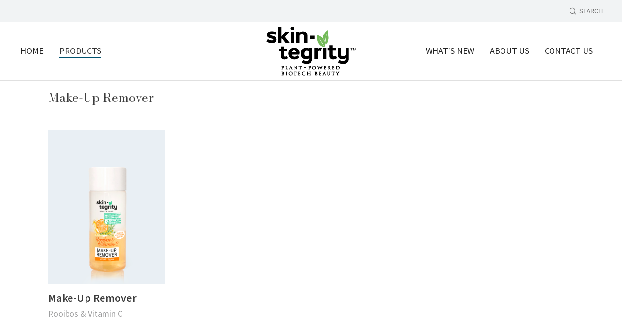

--- FILE ---
content_type: text/html; charset=UTF-8
request_url: https://www.skintegrity.co.za/make-up-remover/
body_size: 109529
content:
<!DOCTYPE html>
<!--[if !(IE 6) | !(IE 7) | !(IE 8)  ]><!-->
<html lang="en-US" class="no-js">
<!--<![endif]-->
<head>
	<meta charset="UTF-8" />
		<meta name="viewport" content="width=device-width, initial-scale=1, maximum-scale=1, user-scalable=0">
			<link rel="profile" href="https://gmpg.org/xfn/11" />
	<meta name='robots' content='index, follow, max-image-preview:large, max-snippet:-1, max-video-preview:-1' />

	<!-- This site is optimized with the Yoast SEO plugin v26.1.1 - https://yoast.com/wordpress/plugins/seo/ -->
	<title>Skintegrity Make-Up Remover - Facecare</title>
	<meta name="description" content="View our full Make-Up Remover range. Our formulas harmonise nature with modern science for smoother, younger looking skin." />
	<link rel="canonical" href="https://www.skintegrity.co.za/make-up-remover/" />
	<meta property="og:locale" content="en_US" />
	<meta property="og:type" content="article" />
	<meta property="og:title" content="Skintegrity Make-Up Remover - Facecare" />
	<meta property="og:description" content="View our full Make-Up Remover range. Our formulas harmonise nature with modern science for smoother, younger looking skin." />
	<meta property="og:url" content="https://www.skintegrity.co.za/make-up-remover/" />
	<meta property="og:site_name" content="Skintegrity" />
	<meta property="article:modified_time" content="2022-02-17T12:05:51+00:00" />
	<meta property="og:image" content="https://www.skintegrity.co.za/wp-content/uploads/2021/10/Sk_Orange_MUR-1-600x800.png" />
	<meta name="twitter:card" content="summary_large_image" />
	<meta name="twitter:label1" content="Est. reading time" />
	<meta name="twitter:data1" content="1 minute" />
	<script type="application/ld+json" class="yoast-schema-graph">{"@context":"https://schema.org","@graph":[{"@type":"WebPage","@id":"https://www.skintegrity.co.za/make-up-remover/","url":"https://www.skintegrity.co.za/make-up-remover/","name":"Skintegrity Make-Up Remover - Facecare","isPartOf":{"@id":"https://www.skintegrity.co.za/#website"},"primaryImageOfPage":{"@id":"https://www.skintegrity.co.za/make-up-remover/#primaryimage"},"image":{"@id":"https://www.skintegrity.co.za/make-up-remover/#primaryimage"},"thumbnailUrl":"https://www.skintegrity.co.za/wp-content/uploads/2021/10/Sk_Orange_MUR-1-600x800.png","datePublished":"2021-09-23T07:26:36+00:00","dateModified":"2022-02-17T12:05:51+00:00","description":"View our full Make-Up Remover range. Our formulas harmonise nature with modern science for smoother, younger looking skin.","breadcrumb":{"@id":"https://www.skintegrity.co.za/make-up-remover/#breadcrumb"},"inLanguage":"en-US","potentialAction":[{"@type":"ReadAction","target":["https://www.skintegrity.co.za/make-up-remover/"]}]},{"@type":"ImageObject","inLanguage":"en-US","@id":"https://www.skintegrity.co.za/make-up-remover/#primaryimage","url":"https://www.skintegrity.co.za/wp-content/uploads/2021/10/Sk_Orange_MUR-1.png","contentUrl":"https://www.skintegrity.co.za/wp-content/uploads/2021/10/Sk_Orange_MUR-1.png","width":1013,"height":1337,"caption":"Rooibos & Vitamin C Make-up Remover"},{"@type":"BreadcrumbList","@id":"https://www.skintegrity.co.za/make-up-remover/#breadcrumb","itemListElement":[{"@type":"ListItem","position":1,"name":"Home","item":"https://www.skintegrity.co.za/"},{"@type":"ListItem","position":2,"name":"Make-Up Remover"}]},{"@type":"WebSite","@id":"https://www.skintegrity.co.za/#website","url":"https://www.skintegrity.co.za/","name":"Skintegrity","description":"Beauty Labs","publisher":{"@id":"https://www.skintegrity.co.za/#organization"},"potentialAction":[{"@type":"SearchAction","target":{"@type":"EntryPoint","urlTemplate":"https://www.skintegrity.co.za/?s={search_term_string}"},"query-input":{"@type":"PropertyValueSpecification","valueRequired":true,"valueName":"search_term_string"}}],"inLanguage":"en-US"},{"@type":"Organization","@id":"https://www.skintegrity.co.za/#organization","name":"Skintegrity","url":"https://www.skintegrity.co.za/","logo":{"@type":"ImageObject","inLanguage":"en-US","@id":"https://www.skintegrity.co.za/#/schema/logo/image/","url":"https://www.skintegrity.co.za/wp-content/uploads/2021/10/Skintegrity-Condensed-Range_Image.png","contentUrl":"https://www.skintegrity.co.za/wp-content/uploads/2021/10/Skintegrity-Condensed-Range_Image.png","width":1024,"height":631,"caption":"Skintegrity"},"image":{"@id":"https://www.skintegrity.co.za/#/schema/logo/image/"}}]}</script>
	<!-- / Yoast SEO plugin. -->


<link rel='dns-prefetch' href='//fonts.googleapis.com' />
<link rel="alternate" type="application/rss+xml" title="Skintegrity &raquo; Feed" href="https://www.skintegrity.co.za/feed/" />
<link rel="alternate" type="application/rss+xml" title="Skintegrity &raquo; Comments Feed" href="https://www.skintegrity.co.za/comments/feed/" />
<link rel="alternate" title="oEmbed (JSON)" type="application/json+oembed" href="https://www.skintegrity.co.za/wp-json/oembed/1.0/embed?url=https%3A%2F%2Fwww.skintegrity.co.za%2Fmake-up-remover%2F" />
<link rel="alternate" title="oEmbed (XML)" type="text/xml+oembed" href="https://www.skintegrity.co.za/wp-json/oembed/1.0/embed?url=https%3A%2F%2Fwww.skintegrity.co.za%2Fmake-up-remover%2F&#038;format=xml" />
<style id='wp-img-auto-sizes-contain-inline-css'>
img:is([sizes=auto i],[sizes^="auto," i]){contain-intrinsic-size:3000px 1500px}
/*# sourceURL=wp-img-auto-sizes-contain-inline-css */
</style>
<style id='wp-emoji-styles-inline-css'>

	img.wp-smiley, img.emoji {
		display: inline !important;
		border: none !important;
		box-shadow: none !important;
		height: 1em !important;
		width: 1em !important;
		margin: 0 0.07em !important;
		vertical-align: -0.1em !important;
		background: none !important;
		padding: 0 !important;
	}
/*# sourceURL=wp-emoji-styles-inline-css */
</style>
<style id='classic-theme-styles-inline-css'>
/*! This file is auto-generated */
.wp-block-button__link{color:#fff;background-color:#32373c;border-radius:9999px;box-shadow:none;text-decoration:none;padding:calc(.667em + 2px) calc(1.333em + 2px);font-size:1.125em}.wp-block-file__button{background:#32373c;color:#fff;text-decoration:none}
/*# sourceURL=/wp-includes/css/classic-themes.min.css */
</style>
<style id='woocommerce-inline-inline-css'>
.woocommerce form .form-row .required { visibility: visible; }
/*# sourceURL=woocommerce-inline-inline-css */
</style>
<link rel='stylesheet' id='brands-styles-css' href='https://www.skintegrity.co.za/wp-content/plugins/woocommerce/assets/css/brands.css?ver=10.2.3' media='all' />
<link rel='stylesheet' id='the7-font-css' href='https://www.skintegrity.co.za/wp-content/themes/dt-the7/fonts/icomoon-the7-font/icomoon-the7-font.min.css?ver=12.5.1' media='all' />
<link rel='stylesheet' id='the7-awesome-fonts-css' href='https://www.skintegrity.co.za/wp-content/themes/dt-the7/fonts/FontAwesome/css/all.min.css?ver=12.5.1' media='all' />
<link rel='stylesheet' id='the7-the7-feather-css' href='https://www.skintegrity.co.za/wp-content/uploads/smile_fonts/the7-feather/the7-feather.css?ver=6.9' media='all' />
<link rel='stylesheet' id='elementor-frontend-css' href='https://www.skintegrity.co.za/wp-content/plugins/elementor/assets/css/frontend.min.css?ver=3.32.4' media='all' />
<link rel='stylesheet' id='widget-nav-menu-css' href='https://www.skintegrity.co.za/wp-content/plugins/pro-elements/assets/css/widget-nav-menu.min.css?ver=3.32.1' media='all' />
<link rel='stylesheet' id='widget-spacer-css' href='https://www.skintegrity.co.za/wp-content/plugins/elementor/assets/css/widget-spacer.min.css?ver=3.32.4' media='all' />
<link rel='stylesheet' id='widget-image-css' href='https://www.skintegrity.co.za/wp-content/plugins/elementor/assets/css/widget-image.min.css?ver=3.32.4' media='all' />
<link rel='stylesheet' id='widget-heading-css' href='https://www.skintegrity.co.za/wp-content/plugins/elementor/assets/css/widget-heading.min.css?ver=3.32.4' media='all' />
<link rel='stylesheet' id='e-animation-float-css' href='https://www.skintegrity.co.za/wp-content/plugins/elementor/assets/lib/animations/styles/e-animation-float.min.css?ver=3.32.4' media='all' />
<link rel='stylesheet' id='widget-social-icons-css' href='https://www.skintegrity.co.za/wp-content/plugins/elementor/assets/css/widget-social-icons.min.css?ver=3.32.4' media='all' />
<link rel='stylesheet' id='e-apple-webkit-css' href='https://www.skintegrity.co.za/wp-content/plugins/elementor/assets/css/conditionals/apple-webkit.min.css?ver=3.32.4' media='all' />
<link rel='stylesheet' id='the7-vertical-menu-widget-css' href='https://www.skintegrity.co.za/wp-content/themes/dt-the7/css/compatibility/elementor/the7-vertical-menu-widget.min.css?ver=12.5.1' media='all' />
<link rel='stylesheet' id='elementor-icons-css' href='https://www.skintegrity.co.za/wp-content/plugins/elementor/assets/lib/eicons/css/elementor-icons.min.css?ver=5.44.0' media='all' />
<link rel='stylesheet' id='elementor-post-5-css' href='https://www.skintegrity.co.za/wp-content/uploads/elementor/css/post-5.css?ver=1766478259' media='all' />
<link rel='stylesheet' id='the7-filter-decorations-base-css' href='https://www.skintegrity.co.za/wp-content/themes/dt-the7/css/compatibility/elementor/the7-filter-decorations-base.min.css?ver=12.5.1' media='all' />
<link rel='stylesheet' id='the7-wc-products-css' href='https://www.skintegrity.co.za/wp-content/themes/dt-the7/css/compatibility/elementor/the7-wc-products-widget.min.css?ver=12.5.1' media='all' />
<link rel='stylesheet' id='elementor-post-40143-css' href='https://www.skintegrity.co.za/wp-content/uploads/elementor/css/post-40143.css?ver=1766671812' media='all' />
<link rel='stylesheet' id='elementor-post-27768-css' href='https://www.skintegrity.co.za/wp-content/uploads/elementor/css/post-27768.css?ver=1766478260' media='all' />
<link rel='stylesheet' id='dt-web-fonts-css' href='https://fonts.googleapis.com/css?family=Roboto:400,500,600,700%7CMulish:400,500,600,700%7CRoboto+Condensed:400,600,700%7CSource+Sans+Pro:200,400,400normal,500,600,700,italic%7CInter:400,600,700%7CArchivo:400,600,700%7CBodoni+Moda:300,400,600,700' media='all' />
<link rel='stylesheet' id='dt-main-css' href='https://www.skintegrity.co.za/wp-content/themes/dt-the7/css/main.min.css?ver=12.5.1' media='all' />
<style id='dt-main-inline-css'>
body #load {
  display: block;
  height: 100%;
  overflow: hidden;
  position: fixed;
  width: 100%;
  z-index: 9901;
  opacity: 1;
  visibility: visible;
  transition: all .35s ease-out;
}
.load-wrap {
  width: 100%;
  height: 100%;
  background-position: center center;
  background-repeat: no-repeat;
  text-align: center;
  display: -ms-flexbox;
  display: -ms-flex;
  display: flex;
  -ms-align-items: center;
  -ms-flex-align: center;
  align-items: center;
  -ms-flex-flow: column wrap;
  flex-flow: column wrap;
  -ms-flex-pack: center;
  -ms-justify-content: center;
  justify-content: center;
}
.load-wrap > svg {
  position: absolute;
  top: 50%;
  left: 50%;
  transform: translate(-50%,-50%);
}
#load {
  background: var(--the7-elementor-beautiful-loading-bg,#ffffff);
  --the7-beautiful-spinner-color2: var(--the7-beautiful-spinner-color,rgba(0,82,112,0.5));
}

/*# sourceURL=dt-main-inline-css */
</style>
<link rel='stylesheet' id='the7-custom-scrollbar-css' href='https://www.skintegrity.co.za/wp-content/themes/dt-the7/lib/custom-scrollbar/custom-scrollbar.min.css?ver=12.5.1' media='all' />
<link rel='stylesheet' id='the7-css-vars-css' href='https://www.skintegrity.co.za/wp-content/uploads/the7-css/css-vars.css?ver=234bb56925a7' media='all' />
<link rel='stylesheet' id='dt-custom-css' href='https://www.skintegrity.co.za/wp-content/uploads/the7-css/custom.css?ver=234bb56925a7' media='all' />
<link rel='stylesheet' id='wc-dt-custom-css' href='https://www.skintegrity.co.za/wp-content/uploads/the7-css/compatibility/wc-dt-custom.css?ver=234bb56925a7' media='all' />
<link rel='stylesheet' id='dt-media-css' href='https://www.skintegrity.co.za/wp-content/uploads/the7-css/media.css?ver=234bb56925a7' media='all' />
<link rel='stylesheet' id='the7-mega-menu-css' href='https://www.skintegrity.co.za/wp-content/uploads/the7-css/mega-menu.css?ver=234bb56925a7' media='all' />
<link rel='stylesheet' id='style-css' href='https://www.skintegrity.co.za/wp-content/themes/dt-the7-child/style.css?ver=12.5.1' media='all' />
<link rel='stylesheet' id='the7-elementor-global-css' href='https://www.skintegrity.co.za/wp-content/themes/dt-the7/css/compatibility/elementor/elementor-global.min.css?ver=12.5.1' media='all' />
<link rel='stylesheet' id='elementor-gf-local-roboto-css' href='https://www.skintegrity.co.za/wp-content/uploads/elementor/google-fonts/css/roboto.css?ver=1748868430' media='all' />
<link rel='stylesheet' id='elementor-gf-local-sourcesanspro-css' href='https://www.skintegrity.co.za/wp-content/uploads/elementor/google-fonts/css/sourcesanspro.css?ver=1748868451' media='all' />
<link rel='stylesheet' id='elementor-icons-shared-0-css' href='https://www.skintegrity.co.za/wp-content/plugins/elementor/assets/lib/font-awesome/css/fontawesome.min.css?ver=5.15.3' media='all' />
<link rel='stylesheet' id='elementor-icons-fa-solid-css' href='https://www.skintegrity.co.za/wp-content/plugins/elementor/assets/lib/font-awesome/css/solid.min.css?ver=5.15.3' media='all' />
<script src="https://www.skintegrity.co.za/wp-includes/js/jquery/jquery.min.js?ver=3.7.1" id="jquery-core-js"></script>
<script src="https://www.skintegrity.co.za/wp-includes/js/jquery/jquery-migrate.min.js?ver=3.4.1" id="jquery-migrate-js"></script>
<script src="https://www.skintegrity.co.za/wp-content/plugins/woocommerce/assets/js/jquery-blockui/jquery.blockUI.min.js?ver=2.7.0-wc.10.2.3" id="jquery-blockui-js" defer data-wp-strategy="defer"></script>
<script id="wc-add-to-cart-js-extra">
var wc_add_to_cart_params = {"ajax_url":"/wp-admin/admin-ajax.php","wc_ajax_url":"/?wc-ajax=%%endpoint%%","i18n_view_cart":"View cart","cart_url":"https://www.skintegrity.co.za","is_cart":"","cart_redirect_after_add":"no"};
//# sourceURL=wc-add-to-cart-js-extra
</script>
<script src="https://www.skintegrity.co.za/wp-content/plugins/woocommerce/assets/js/frontend/add-to-cart.min.js?ver=10.2.3" id="wc-add-to-cart-js" defer data-wp-strategy="defer"></script>
<script src="https://www.skintegrity.co.za/wp-content/plugins/woocommerce/assets/js/js-cookie/js.cookie.min.js?ver=2.1.4-wc.10.2.3" id="js-cookie-js" defer data-wp-strategy="defer"></script>
<script id="woocommerce-js-extra">
var woocommerce_params = {"ajax_url":"/wp-admin/admin-ajax.php","wc_ajax_url":"/?wc-ajax=%%endpoint%%","i18n_password_show":"Show password","i18n_password_hide":"Hide password"};
//# sourceURL=woocommerce-js-extra
</script>
<script src="https://www.skintegrity.co.za/wp-content/plugins/woocommerce/assets/js/frontend/woocommerce.min.js?ver=10.2.3" id="woocommerce-js" defer data-wp-strategy="defer"></script>
<script id="dt-above-fold-js-extra">
var dtLocal = {"themeUrl":"https://www.skintegrity.co.za/wp-content/themes/dt-the7","passText":"To view this protected post, enter the password below:","moreButtonText":{"loading":"Loading...","loadMore":"Load more"},"postID":"40143","ajaxurl":"https://www.skintegrity.co.za/wp-admin/admin-ajax.php","REST":{"baseUrl":"https://www.skintegrity.co.za/wp-json/the7/v1","endpoints":{"sendMail":"/send-mail"}},"contactMessages":{"required":"One or more fields have an error. Please check and try again.","terms":"Please accept the privacy policy.","fillTheCaptchaError":"Please, fill the captcha."},"captchaSiteKey":"","ajaxNonce":"ef1160239f","pageData":{"type":"page","template":"page","layout":null},"themeSettings":{"smoothScroll":"off","lazyLoading":false,"desktopHeader":{"height":120},"ToggleCaptionEnabled":"disabled","ToggleCaption":"Navigation","floatingHeader":{"showAfter":140,"showMenu":true,"height":60,"logo":{"showLogo":true,"html":"\u003Cimg class=\" preload-me\" src=\"https://www.skintegrity.co.za/wp-content/uploads/2024/12/Skintegrity-Logo_50.png\" srcset=\"https://www.skintegrity.co.za/wp-content/uploads/2024/12/Skintegrity-Logo_50.png 93w, https://www.skintegrity.co.za/wp-content/uploads/2024/12/Skintegrity-Logo_100.png 185w\" width=\"93\" height=\"51\"   sizes=\"93px\" alt=\"Skintegrity\" /\u003E","url":"https://www.skintegrity.co.za/"}},"topLine":{"floatingTopLine":{"logo":{"showLogo":false,"html":""}}},"mobileHeader":{"firstSwitchPoint":1250,"secondSwitchPoint":900,"firstSwitchPointHeight":60,"secondSwitchPointHeight":60,"mobileToggleCaptionEnabled":"disabled","mobileToggleCaption":"Menu"},"stickyMobileHeaderFirstSwitch":{"logo":{"html":"\u003Cimg class=\" preload-me\" src=\"https://www.skintegrity.co.za/wp-content/uploads/2024/12/Skintegrity-Logo_50.png\" srcset=\"https://www.skintegrity.co.za/wp-content/uploads/2024/12/Skintegrity-Logo_50.png 93w, https://www.skintegrity.co.za/wp-content/uploads/2024/12/Skintegrity-Logo_100.png 185w\" width=\"93\" height=\"51\"   sizes=\"93px\" alt=\"Skintegrity\" /\u003E"}},"stickyMobileHeaderSecondSwitch":{"logo":{"html":"\u003Cimg class=\" preload-me\" src=\"https://www.skintegrity.co.za/wp-content/uploads/2024/12/Skintegrity-Logo_50.png\" srcset=\"https://www.skintegrity.co.za/wp-content/uploads/2024/12/Skintegrity-Logo_50.png 93w, https://www.skintegrity.co.za/wp-content/uploads/2024/12/Skintegrity-Logo_100.png 185w\" width=\"93\" height=\"51\"   sizes=\"93px\" alt=\"Skintegrity\" /\u003E"}},"sidebar":{"switchPoint":768},"boxedWidth":"1340px"},"wcCartFragmentHash":"bdce392356bebfe25ab442409095c9e2","elementor":{"settings":{"container_width":1300}}};
var dtShare = {"shareButtonText":{"facebook":"Share on Facebook","twitter":"Share on X","pinterest":"Pin it","linkedin":"Share on Linkedin","whatsapp":"Share on Whatsapp"},"overlayOpacity":"85"};
//# sourceURL=dt-above-fold-js-extra
</script>
<script src="https://www.skintegrity.co.za/wp-content/themes/dt-the7/js/above-the-fold.min.js?ver=12.5.1" id="dt-above-fold-js"></script>
<script src="https://www.skintegrity.co.za/wp-content/themes/dt-the7/js/compatibility/woocommerce/woocommerce.min.js?ver=12.5.1" id="dt-woocommerce-js"></script>
<link rel="https://api.w.org/" href="https://www.skintegrity.co.za/wp-json/" /><link rel="alternate" title="JSON" type="application/json" href="https://www.skintegrity.co.za/wp-json/wp/v2/pages/40143" /><link rel="EditURI" type="application/rsd+xml" title="RSD" href="https://www.skintegrity.co.za/xmlrpc.php?rsd" />
<meta name="generator" content="WordPress 6.9" />
<meta name="generator" content="WooCommerce 10.2.3" />
<link rel='shortlink' href='https://www.skintegrity.co.za/?p=40143' />
	<noscript><style>.woocommerce-product-gallery{ opacity: 1 !important; }</style></noscript>
	<meta name="generator" content="Elementor 3.32.4; settings: css_print_method-external, google_font-enabled, font_display-auto">
			<style>
				.e-con.e-parent:nth-of-type(n+4):not(.e-lazyloaded):not(.e-no-lazyload),
				.e-con.e-parent:nth-of-type(n+4):not(.e-lazyloaded):not(.e-no-lazyload) * {
					background-image: none !important;
				}
				@media screen and (max-height: 1024px) {
					.e-con.e-parent:nth-of-type(n+3):not(.e-lazyloaded):not(.e-no-lazyload),
					.e-con.e-parent:nth-of-type(n+3):not(.e-lazyloaded):not(.e-no-lazyload) * {
						background-image: none !important;
					}
				}
				@media screen and (max-height: 640px) {
					.e-con.e-parent:nth-of-type(n+2):not(.e-lazyloaded):not(.e-no-lazyload),
					.e-con.e-parent:nth-of-type(n+2):not(.e-lazyloaded):not(.e-no-lazyload) * {
						background-image: none !important;
					}
				}
			</style>
			<script type="text/javascript" id="the7-loader-script">
document.addEventListener("DOMContentLoaded", function(event) {
	var load = document.getElementById("load");
	if(!load.classList.contains('loader-removed')){
		var removeLoading = setTimeout(function() {
			load.className += " loader-removed";
		}, 300);
	}
});
</script>
		<link rel="icon" href="https://www.skintegrity.co.za/wp-content/uploads/2021/10/SiteIcon_16x16-01.jpg" type="image/jpeg" sizes="16x16"/><link rel="icon" href="https://www.skintegrity.co.za/wp-content/uploads/2021/10/SiteIcon_32x32-02.jpg" type="image/jpeg" sizes="32x32"/><link rel="apple-touch-icon" href="https://www.skintegrity.co.za/wp-content/uploads/2021/10/SiteIcon_60x60-03.jpg"><link rel="apple-touch-icon" sizes="76x76" href="https://www.skintegrity.co.za/wp-content/uploads/2021/10/SiteIcon_72x72-04.jpg"><link rel="apple-touch-icon" sizes="120x120" href="https://www.skintegrity.co.za/wp-content/uploads/2021/10/SiteIcon_120x120-05.jpg"><link rel="apple-touch-icon" sizes="152x152" href="https://www.skintegrity.co.za/wp-content/uploads/2021/10/SiteIcon_152x152-06.jpg"><!-- Global site tag (gtag.js) - Google Analytics -->
<script async src="https://www.googletagmanager.com/gtag/js?id=G-C8VNCT5ZSH"></script>
<script>
  window.dataLayer = window.dataLayer || [];
  function gtag(){dataLayer.push(arguments);}
  gtag('js', new Date());

  gtag('config', 'G-C8VNCT5ZSH');
</script><style id='the7-custom-inline-css' type='text/css'>
.next-level-button {color: #696969 !important}
</style>
<link rel='stylesheet' id='wc-blocks-style-css' href='https://www.skintegrity.co.za/wp-content/plugins/woocommerce/assets/client/blocks/wc-blocks.css?ver=wc-10.2.3' media='all' />
<style id='global-styles-inline-css'>
:root{--wp--preset--aspect-ratio--square: 1;--wp--preset--aspect-ratio--4-3: 4/3;--wp--preset--aspect-ratio--3-4: 3/4;--wp--preset--aspect-ratio--3-2: 3/2;--wp--preset--aspect-ratio--2-3: 2/3;--wp--preset--aspect-ratio--16-9: 16/9;--wp--preset--aspect-ratio--9-16: 9/16;--wp--preset--color--black: #000000;--wp--preset--color--cyan-bluish-gray: #abb8c3;--wp--preset--color--white: #FFF;--wp--preset--color--pale-pink: #f78da7;--wp--preset--color--vivid-red: #cf2e2e;--wp--preset--color--luminous-vivid-orange: #ff6900;--wp--preset--color--luminous-vivid-amber: #fcb900;--wp--preset--color--light-green-cyan: #7bdcb5;--wp--preset--color--vivid-green-cyan: #00d084;--wp--preset--color--pale-cyan-blue: #8ed1fc;--wp--preset--color--vivid-cyan-blue: #0693e3;--wp--preset--color--vivid-purple: #9b51e0;--wp--preset--color--accent: #005270;--wp--preset--color--dark-gray: #111;--wp--preset--color--light-gray: #767676;--wp--preset--gradient--vivid-cyan-blue-to-vivid-purple: linear-gradient(135deg,rgb(6,147,227) 0%,rgb(155,81,224) 100%);--wp--preset--gradient--light-green-cyan-to-vivid-green-cyan: linear-gradient(135deg,rgb(122,220,180) 0%,rgb(0,208,130) 100%);--wp--preset--gradient--luminous-vivid-amber-to-luminous-vivid-orange: linear-gradient(135deg,rgb(252,185,0) 0%,rgb(255,105,0) 100%);--wp--preset--gradient--luminous-vivid-orange-to-vivid-red: linear-gradient(135deg,rgb(255,105,0) 0%,rgb(207,46,46) 100%);--wp--preset--gradient--very-light-gray-to-cyan-bluish-gray: linear-gradient(135deg,rgb(238,238,238) 0%,rgb(169,184,195) 100%);--wp--preset--gradient--cool-to-warm-spectrum: linear-gradient(135deg,rgb(74,234,220) 0%,rgb(151,120,209) 20%,rgb(207,42,186) 40%,rgb(238,44,130) 60%,rgb(251,105,98) 80%,rgb(254,248,76) 100%);--wp--preset--gradient--blush-light-purple: linear-gradient(135deg,rgb(255,206,236) 0%,rgb(152,150,240) 100%);--wp--preset--gradient--blush-bordeaux: linear-gradient(135deg,rgb(254,205,165) 0%,rgb(254,45,45) 50%,rgb(107,0,62) 100%);--wp--preset--gradient--luminous-dusk: linear-gradient(135deg,rgb(255,203,112) 0%,rgb(199,81,192) 50%,rgb(65,88,208) 100%);--wp--preset--gradient--pale-ocean: linear-gradient(135deg,rgb(255,245,203) 0%,rgb(182,227,212) 50%,rgb(51,167,181) 100%);--wp--preset--gradient--electric-grass: linear-gradient(135deg,rgb(202,248,128) 0%,rgb(113,206,126) 100%);--wp--preset--gradient--midnight: linear-gradient(135deg,rgb(2,3,129) 0%,rgb(40,116,252) 100%);--wp--preset--font-size--small: 13px;--wp--preset--font-size--medium: 20px;--wp--preset--font-size--large: 36px;--wp--preset--font-size--x-large: 42px;--wp--preset--spacing--20: 0.44rem;--wp--preset--spacing--30: 0.67rem;--wp--preset--spacing--40: 1rem;--wp--preset--spacing--50: 1.5rem;--wp--preset--spacing--60: 2.25rem;--wp--preset--spacing--70: 3.38rem;--wp--preset--spacing--80: 5.06rem;--wp--preset--shadow--natural: 6px 6px 9px rgba(0, 0, 0, 0.2);--wp--preset--shadow--deep: 12px 12px 50px rgba(0, 0, 0, 0.4);--wp--preset--shadow--sharp: 6px 6px 0px rgba(0, 0, 0, 0.2);--wp--preset--shadow--outlined: 6px 6px 0px -3px rgb(255, 255, 255), 6px 6px rgb(0, 0, 0);--wp--preset--shadow--crisp: 6px 6px 0px rgb(0, 0, 0);}:where(.is-layout-flex){gap: 0.5em;}:where(.is-layout-grid){gap: 0.5em;}body .is-layout-flex{display: flex;}.is-layout-flex{flex-wrap: wrap;align-items: center;}.is-layout-flex > :is(*, div){margin: 0;}body .is-layout-grid{display: grid;}.is-layout-grid > :is(*, div){margin: 0;}:where(.wp-block-columns.is-layout-flex){gap: 2em;}:where(.wp-block-columns.is-layout-grid){gap: 2em;}:where(.wp-block-post-template.is-layout-flex){gap: 1.25em;}:where(.wp-block-post-template.is-layout-grid){gap: 1.25em;}.has-black-color{color: var(--wp--preset--color--black) !important;}.has-cyan-bluish-gray-color{color: var(--wp--preset--color--cyan-bluish-gray) !important;}.has-white-color{color: var(--wp--preset--color--white) !important;}.has-pale-pink-color{color: var(--wp--preset--color--pale-pink) !important;}.has-vivid-red-color{color: var(--wp--preset--color--vivid-red) !important;}.has-luminous-vivid-orange-color{color: var(--wp--preset--color--luminous-vivid-orange) !important;}.has-luminous-vivid-amber-color{color: var(--wp--preset--color--luminous-vivid-amber) !important;}.has-light-green-cyan-color{color: var(--wp--preset--color--light-green-cyan) !important;}.has-vivid-green-cyan-color{color: var(--wp--preset--color--vivid-green-cyan) !important;}.has-pale-cyan-blue-color{color: var(--wp--preset--color--pale-cyan-blue) !important;}.has-vivid-cyan-blue-color{color: var(--wp--preset--color--vivid-cyan-blue) !important;}.has-vivid-purple-color{color: var(--wp--preset--color--vivid-purple) !important;}.has-black-background-color{background-color: var(--wp--preset--color--black) !important;}.has-cyan-bluish-gray-background-color{background-color: var(--wp--preset--color--cyan-bluish-gray) !important;}.has-white-background-color{background-color: var(--wp--preset--color--white) !important;}.has-pale-pink-background-color{background-color: var(--wp--preset--color--pale-pink) !important;}.has-vivid-red-background-color{background-color: var(--wp--preset--color--vivid-red) !important;}.has-luminous-vivid-orange-background-color{background-color: var(--wp--preset--color--luminous-vivid-orange) !important;}.has-luminous-vivid-amber-background-color{background-color: var(--wp--preset--color--luminous-vivid-amber) !important;}.has-light-green-cyan-background-color{background-color: var(--wp--preset--color--light-green-cyan) !important;}.has-vivid-green-cyan-background-color{background-color: var(--wp--preset--color--vivid-green-cyan) !important;}.has-pale-cyan-blue-background-color{background-color: var(--wp--preset--color--pale-cyan-blue) !important;}.has-vivid-cyan-blue-background-color{background-color: var(--wp--preset--color--vivid-cyan-blue) !important;}.has-vivid-purple-background-color{background-color: var(--wp--preset--color--vivid-purple) !important;}.has-black-border-color{border-color: var(--wp--preset--color--black) !important;}.has-cyan-bluish-gray-border-color{border-color: var(--wp--preset--color--cyan-bluish-gray) !important;}.has-white-border-color{border-color: var(--wp--preset--color--white) !important;}.has-pale-pink-border-color{border-color: var(--wp--preset--color--pale-pink) !important;}.has-vivid-red-border-color{border-color: var(--wp--preset--color--vivid-red) !important;}.has-luminous-vivid-orange-border-color{border-color: var(--wp--preset--color--luminous-vivid-orange) !important;}.has-luminous-vivid-amber-border-color{border-color: var(--wp--preset--color--luminous-vivid-amber) !important;}.has-light-green-cyan-border-color{border-color: var(--wp--preset--color--light-green-cyan) !important;}.has-vivid-green-cyan-border-color{border-color: var(--wp--preset--color--vivid-green-cyan) !important;}.has-pale-cyan-blue-border-color{border-color: var(--wp--preset--color--pale-cyan-blue) !important;}.has-vivid-cyan-blue-border-color{border-color: var(--wp--preset--color--vivid-cyan-blue) !important;}.has-vivid-purple-border-color{border-color: var(--wp--preset--color--vivid-purple) !important;}.has-vivid-cyan-blue-to-vivid-purple-gradient-background{background: var(--wp--preset--gradient--vivid-cyan-blue-to-vivid-purple) !important;}.has-light-green-cyan-to-vivid-green-cyan-gradient-background{background: var(--wp--preset--gradient--light-green-cyan-to-vivid-green-cyan) !important;}.has-luminous-vivid-amber-to-luminous-vivid-orange-gradient-background{background: var(--wp--preset--gradient--luminous-vivid-amber-to-luminous-vivid-orange) !important;}.has-luminous-vivid-orange-to-vivid-red-gradient-background{background: var(--wp--preset--gradient--luminous-vivid-orange-to-vivid-red) !important;}.has-very-light-gray-to-cyan-bluish-gray-gradient-background{background: var(--wp--preset--gradient--very-light-gray-to-cyan-bluish-gray) !important;}.has-cool-to-warm-spectrum-gradient-background{background: var(--wp--preset--gradient--cool-to-warm-spectrum) !important;}.has-blush-light-purple-gradient-background{background: var(--wp--preset--gradient--blush-light-purple) !important;}.has-blush-bordeaux-gradient-background{background: var(--wp--preset--gradient--blush-bordeaux) !important;}.has-luminous-dusk-gradient-background{background: var(--wp--preset--gradient--luminous-dusk) !important;}.has-pale-ocean-gradient-background{background: var(--wp--preset--gradient--pale-ocean) !important;}.has-electric-grass-gradient-background{background: var(--wp--preset--gradient--electric-grass) !important;}.has-midnight-gradient-background{background: var(--wp--preset--gradient--midnight) !important;}.has-small-font-size{font-size: var(--wp--preset--font-size--small) !important;}.has-medium-font-size{font-size: var(--wp--preset--font-size--medium) !important;}.has-large-font-size{font-size: var(--wp--preset--font-size--large) !important;}.has-x-large-font-size{font-size: var(--wp--preset--font-size--x-large) !important;}
/*# sourceURL=global-styles-inline-css */
</style>
</head>
<body data-rsssl=1 id="the7-body" class="wp-singular page-template-default page page-id-40143 wp-custom-logo wp-embed-responsive wp-theme-dt-the7 wp-child-theme-dt-the7-child theme-dt-the7 woocommerce-no-js title-off dt-responsive-on right-mobile-menu-close-icon ouside-menu-close-icon mobile-hamburger-close-bg-enable mobile-hamburger-close-bg-hover-enable  fade-medium-mobile-menu-close-icon fade-medium-menu-close-icon srcset-enabled btn-flat custom-btn-color custom-btn-hover-color phantom-sticky phantom-disable-decoration phantom-custom-logo-on sticky-mobile-header top-header first-switch-logo-center first-switch-menu-left second-switch-logo-left second-switch-menu-right right-mobile-menu layzr-loading-on popup-message-style the7-ver-12.5.1 dt-fa-compatibility elementor-default elementor-kit-5 elementor-page elementor-page-40143">
<!-- The7 12.5.1 -->
<div id="load" class="spinner-loader">
	<div class="load-wrap"><style type="text/css">
    [class*="the7-spinner-animate-"]{
        animation: spinner-animation 1s cubic-bezier(1,1,1,1) infinite;
        x:46.5px;
        y:40px;
        width:7px;
        height:20px;
        fill:var(--the7-beautiful-spinner-color2);
        opacity: 0.2;
    }
    .the7-spinner-animate-2{
        animation-delay: 0.083s;
    }
    .the7-spinner-animate-3{
        animation-delay: 0.166s;
    }
    .the7-spinner-animate-4{
         animation-delay: 0.25s;
    }
    .the7-spinner-animate-5{
         animation-delay: 0.33s;
    }
    .the7-spinner-animate-6{
         animation-delay: 0.416s;
    }
    .the7-spinner-animate-7{
         animation-delay: 0.5s;
    }
    .the7-spinner-animate-8{
         animation-delay: 0.58s;
    }
    .the7-spinner-animate-9{
         animation-delay: 0.666s;
    }
    .the7-spinner-animate-10{
         animation-delay: 0.75s;
    }
    .the7-spinner-animate-11{
        animation-delay: 0.83s;
    }
    .the7-spinner-animate-12{
        animation-delay: 0.916s;
    }
    @keyframes spinner-animation{
        from {
            opacity: 1;
        }
        to{
            opacity: 0;
        }
    }
</style>
<svg width="75px" height="75px" xmlns="http://www.w3.org/2000/svg" viewBox="0 0 100 100" preserveAspectRatio="xMidYMid">
	<rect class="the7-spinner-animate-1" rx="5" ry="5" transform="rotate(0 50 50) translate(0 -30)"></rect>
	<rect class="the7-spinner-animate-2" rx="5" ry="5" transform="rotate(30 50 50) translate(0 -30)"></rect>
	<rect class="the7-spinner-animate-3" rx="5" ry="5" transform="rotate(60 50 50) translate(0 -30)"></rect>
	<rect class="the7-spinner-animate-4" rx="5" ry="5" transform="rotate(90 50 50) translate(0 -30)"></rect>
	<rect class="the7-spinner-animate-5" rx="5" ry="5" transform="rotate(120 50 50) translate(0 -30)"></rect>
	<rect class="the7-spinner-animate-6" rx="5" ry="5" transform="rotate(150 50 50) translate(0 -30)"></rect>
	<rect class="the7-spinner-animate-7" rx="5" ry="5" transform="rotate(180 50 50) translate(0 -30)"></rect>
	<rect class="the7-spinner-animate-8" rx="5" ry="5" transform="rotate(210 50 50) translate(0 -30)"></rect>
	<rect class="the7-spinner-animate-9" rx="5" ry="5" transform="rotate(240 50 50) translate(0 -30)"></rect>
	<rect class="the7-spinner-animate-10" rx="5" ry="5" transform="rotate(270 50 50) translate(0 -30)"></rect>
	<rect class="the7-spinner-animate-11" rx="5" ry="5" transform="rotate(300 50 50) translate(0 -30)"></rect>
	<rect class="the7-spinner-animate-12" rx="5" ry="5" transform="rotate(330 50 50) translate(0 -30)"></rect>
</svg></div>
</div>
<div id="page" >
	<a class="skip-link screen-reader-text" href="#content">Skip to content</a>

<div class="masthead split-header outside widgets full-height line-decoration line-mobile-header-decoration x-move-mobile-icon show-sub-menu-on-hover show-device-logo show-mobile-logo"  role="banner">

	<div class="top-bar full-width-line">
	<div class="top-bar-bg" ></div>
	<div class="left-widgets mini-widgets"><span class="mini-contacts phone hide-on-desktop hide-on-first-switch hide-on-second-switch">Customer support: 001-2345-67-89</span></div><div class="right-widgets mini-widgets"><div class="mini-search show-on-desktop near-logo-first-switch in-top-bar popup-search custom-icon"><form class="searchform mini-widget-searchform" role="search" method="get" action="https://www.skintegrity.co.za/">

	<div class="screen-reader-text">Search:</div>

	
		<a href="" class="submit"><i class=" mw-icon the7-feather-search"></i><span>SEARCH</span></a>
		<div class="popup-search-wrap">
			<input type="text" aria-label="Search" class="field searchform-s" name="s" value="" placeholder="Search" title="Search form"/>
			<a href="" class="search-icon"><i class="the7-feather-arrow-right"></i></a>
		</div>

				<input type="hidden" name="post_type" value="product">
		<input type="submit" class="assistive-text searchsubmit" value="Go!"/>
</form>
</div></div></div>

	<header class="header-bar">

		<div class="branding">
	<div id="site-title" class="assistive-text">Skintegrity</div>
	<div id="site-description" class="assistive-text">Beauty Labs</div>
	<a class="" href="https://www.skintegrity.co.za/"><img class=" preload-me" src="https://www.skintegrity.co.za/wp-content/uploads/2024/12/Skintegrity-Logo_100.png" srcset="https://www.skintegrity.co.za/wp-content/uploads/2024/12/Skintegrity-Logo_100.png 185w, https://www.skintegrity.co.za/wp-content/uploads/2024/12/Skintegrity-Logo_200.png 370w" width="185" height="101"   sizes="185px" alt="Skintegrity" /><img class="mobile-logo preload-me" src="https://www.skintegrity.co.za/wp-content/uploads/2024/12/Skintegrity-Logo_50.png" srcset="https://www.skintegrity.co.za/wp-content/uploads/2024/12/Skintegrity-Logo_50.png 93w, https://www.skintegrity.co.za/wp-content/uploads/2024/12/Skintegrity-Logo_100.png 185w" width="93" height="51"   sizes="93px" alt="Skintegrity" /></a></div>

		<nav class="navigation">

			<ul id="split_left-menu" class="main-nav underline-decoration upwards-line outside-item-remove-margin"><li class="menu-item menu-item-type-post_type menu-item-object-page menu-item-home menu-item-39926 first depth-0"><a href='https://www.skintegrity.co.za/' data-level='1'><span class="menu-item-text"><span class="menu-text">Home</span></span></a></li> <li class="menu-item menu-item-type-custom menu-item-object-custom current-menu-ancestor menu-item-has-children menu-item-39892 act last has-children depth-0 dt-mega-menu mega-auto-width mega-column-3"><a class='not-clickable-item' data-level='1'><span class="menu-item-text"><span class="menu-text">Products</span></span></a><div class="dt-mega-menu-wrap"><ul class="sub-nav hover-style-bg level-arrows-on"><li class="menu-item menu-item-type-custom menu-item-object-custom current-menu-ancestor current-menu-parent menu-item-has-children menu-item-39893 act first has-children depth-1 no-link dt-mega-parent wf-1-3"><a class='not-clickable-item' data-level='2'><span class="menu-item-text"><span class="menu-text">By Format</span></span></a><ul class="sub-nav hover-style-bg level-arrows-on"><li class="menu-item menu-item-type-post_type menu-item-object-page menu-item-40181 first depth-2"><a href='https://www.skintegrity.co.za/cleansers/' data-level='3'><span class="menu-item-text"><span class="menu-text">Cleansers</span></span></a></li> <li class="menu-item menu-item-type-post_type menu-item-object-page menu-item-40176 depth-2"><a href='https://www.skintegrity.co.za/toners/' data-level='3'><span class="menu-item-text"><span class="menu-text">Toners</span></span></a></li> <li class="menu-item menu-item-type-post_type menu-item-object-page current-menu-item page_item page-item-40143 current_page_item menu-item-40180 act depth-2"><a href='https://www.skintegrity.co.za/make-up-remover/' data-level='3'><span class="menu-item-text"><span class="menu-text">Make-Up Remover</span></span></a></li> <li class="menu-item menu-item-type-post_type menu-item-object-page menu-item-40179 depth-2"><a href='https://www.skintegrity.co.za/masks/' data-level='3'><span class="menu-item-text"><span class="menu-text">Masks</span></span></a></li> <li class="menu-item menu-item-type-post_type menu-item-object-page menu-item-40177 depth-2"><a href='https://www.skintegrity.co.za/serums/' data-level='3'><span class="menu-item-text"><span class="menu-text">Serums</span></span></a></li> <li class="menu-item menu-item-type-post_type menu-item-object-page menu-item-40178 depth-2"><a href='https://www.skintegrity.co.za/creams/' data-level='3'><span class="menu-item-text"><span class="menu-text">Creams</span></span></a></li> </ul></li> <li class="menu-item menu-item-type-custom menu-item-object-custom menu-item-has-children menu-item-39895 has-children depth-1 no-link dt-mega-parent wf-1-3"><a class='not-clickable-item' data-level='2'><span class="menu-item-text"><span class="menu-text">By Subrange</span></span></a><ul class="sub-nav hover-style-bg level-arrows-on"><li class="menu-item menu-item-type-custom menu-item-object-custom menu-item-39897 first depth-2"><a href='https://skintegrity.co.za/aloe-cucumber/' data-level='3'><span class="menu-item-text"><span class="menu-text">Aloe &#038; Cucumber</span></span></a></li> <li class="menu-item menu-item-type-custom menu-item-object-custom menu-item-39898 depth-2"><a href='https://skintegrity.co.za/rooibos-vitaminc/' data-level='3'><span class="menu-item-text"><span class="menu-text">Rooibos &#038; Vitamin C</span></span></a></li> <li class="menu-item menu-item-type-custom menu-item-object-custom menu-item-39896 depth-2"><a href='https://skintegrity.co.za/rosehipoil-hyaluronicacid/' data-level='3'><span class="menu-item-text"><span class="menu-text">Rosehip Oil &#038; Hyaluronic Acid</span></span></a></li> </ul></li> <li class="menu-item menu-item-type-custom menu-item-object-custom menu-item-has-children menu-item-40024 has-children depth-1 no-link dt-mega-parent wf-1-3"><a class='not-clickable-item' data-level='2'><span class="menu-item-text"><span class="menu-text">By Skin Type</span></span></a><ul class="sub-nav hover-style-bg level-arrows-on"><li class="menu-item menu-item-type-post_type menu-item-object-page menu-item-40438 first depth-2"><a href='https://www.skintegrity.co.za/oily/' data-level='3'><span class="menu-item-text"><span class="menu-text">Oily &#038; Combination Skin</span></span></a></li> <li class="menu-item menu-item-type-post_type menu-item-object-page menu-item-40439 depth-2"><a href='https://www.skintegrity.co.za/normal/' data-level='3'><span class="menu-item-text"><span class="menu-text">Normal &#038; Dehydrated Skin</span></span></a></li> <li class="menu-item menu-item-type-post_type menu-item-object-page menu-item-40440 depth-2"><a href='https://www.skintegrity.co.za/mature/' data-level='3'><span class="menu-item-text"><span class="menu-text">Mature &#038; Ageing Skin</span></span></a></li> </ul></li> </ul></div></li> </ul>
			
		</nav>

		<nav class="navigation">

			<ul id="split_right-menu" class="main-nav underline-decoration upwards-line outside-item-remove-margin"><li class="menu-item menu-item-type-post_type menu-item-object-page menu-item-42237 first depth-0"><a href='https://www.skintegrity.co.za/whats-new/' data-level='1'><span class="menu-item-text"><span class="menu-text">What’s New</span></span></a></li> <li class="menu-item menu-item-type-post_type menu-item-object-page menu-item-40461 depth-0"><a href='https://www.skintegrity.co.za/about/' data-level='1'><span class="menu-item-text"><span class="menu-text">About Us</span></span></a></li> <li class="menu-item menu-item-type-post_type menu-item-object-page menu-item-40460 last depth-0"><a href='https://www.skintegrity.co.za/contact/' data-level='1'><span class="menu-item-text"><span class="menu-text">Contact Us</span></span></a></li> </ul>
			
		</nav>

	</header>

</div>
<div role="navigation" aria-label="Main Menu" class="dt-mobile-header mobile-menu-show-divider">
	<div class="dt-close-mobile-menu-icon" aria-label="Close" role="button" tabindex="0"><div class="close-line-wrap"><span class="close-line"></span><span class="close-line"></span><span class="close-line"></span></div></div>	<ul id="mobile-menu" class="mobile-main-nav">
		<li class="menu-item menu-item-type-post_type menu-item-object-page menu-item-home menu-item-40582 first depth-0"><a href='https://www.skintegrity.co.za/' data-level='1'><span class="menu-item-text"><span class="menu-text">HOME</span></span></a></li> <li class="menu-item menu-item-type-custom menu-item-object-custom current-menu-ancestor menu-item-has-children menu-item-40585 act has-children depth-0"><a class='not-clickable-item' data-level='1'><span class="menu-item-text"><span class="menu-text">PRODUCTS</span></span></a><ul class="sub-nav hover-style-bg level-arrows-on"><li class="menu-item menu-item-type-custom menu-item-object-custom current-menu-ancestor current-menu-parent menu-item-has-children menu-item-40586 act first has-children depth-1"><a class='not-clickable-item' data-level='2'><span class="menu-item-text"><span class="menu-text">By Format</span></span></a><ul class="sub-nav hover-style-bg level-arrows-on"><li class="menu-item menu-item-type-post_type menu-item-object-page menu-item-40589 first depth-2"><a href='https://www.skintegrity.co.za/cleansers/' data-level='3'><span class="menu-item-text"><span class="menu-text">Cleansers</span></span></a></li> <li class="menu-item menu-item-type-post_type menu-item-object-page menu-item-40594 depth-2"><a href='https://www.skintegrity.co.za/toners/' data-level='3'><span class="menu-item-text"><span class="menu-text">Toners</span></span></a></li> <li class="menu-item menu-item-type-post_type menu-item-object-page current-menu-item page_item page-item-40143 current_page_item menu-item-40590 act depth-2"><a href='https://www.skintegrity.co.za/make-up-remover/' data-level='3'><span class="menu-item-text"><span class="menu-text">Make-Up Remover</span></span></a></li> <li class="menu-item menu-item-type-post_type menu-item-object-page menu-item-40591 depth-2"><a href='https://www.skintegrity.co.za/masks/' data-level='3'><span class="menu-item-text"><span class="menu-text">Masks</span></span></a></li> <li class="menu-item menu-item-type-post_type menu-item-object-page menu-item-40593 depth-2"><a href='https://www.skintegrity.co.za/serums/' data-level='3'><span class="menu-item-text"><span class="menu-text">Serums</span></span></a></li> <li class="menu-item menu-item-type-post_type menu-item-object-page menu-item-40592 depth-2"><a href='https://www.skintegrity.co.za/creams/' data-level='3'><span class="menu-item-text"><span class="menu-text">Creams</span></span></a></li> </ul></li> <li class="menu-item menu-item-type-custom menu-item-object-custom menu-item-has-children menu-item-40587 has-children depth-1"><a class='not-clickable-item' data-level='2'><span class="menu-item-text"><span class="menu-text">By Subrange</span></span></a><ul class="sub-nav hover-style-bg level-arrows-on"><li class="menu-item menu-item-type-post_type menu-item-object-page menu-item-40595 first depth-2"><a href='https://www.skintegrity.co.za/aloe-cucumber/' data-level='3'><span class="menu-item-text"><span class="menu-text">Aloe &#038; Cucumber</span></span></a></li> <li class="menu-item menu-item-type-post_type menu-item-object-page menu-item-40596 depth-2"><a href='https://www.skintegrity.co.za/rooibos-vitaminc/' data-level='3'><span class="menu-item-text"><span class="menu-text">Rooibos &#038; Vitamin C</span></span></a></li> <li class="menu-item menu-item-type-post_type menu-item-object-page menu-item-40597 depth-2"><a href='https://www.skintegrity.co.za/rosehipoil-hyaluronicacid/' data-level='3'><span class="menu-item-text"><span class="menu-text">Rosehip Oil &#038; Hyaluronic Acid</span></span></a></li> </ul></li> <li class="menu-item menu-item-type-custom menu-item-object-custom menu-item-has-children menu-item-40588 has-children depth-1"><a class='not-clickable-item' data-level='2'><span class="menu-item-text"><span class="menu-text">By Skin Type</span></span></a><ul class="sub-nav hover-style-bg level-arrows-on"><li class="menu-item menu-item-type-post_type menu-item-object-page menu-item-40600 first depth-2"><a href='https://www.skintegrity.co.za/oily/' data-level='3'><span class="menu-item-text"><span class="menu-text">Oily &#038; Combination Skin</span></span></a></li> <li class="menu-item menu-item-type-post_type menu-item-object-page menu-item-40599 depth-2"><a href='https://www.skintegrity.co.za/normal/' data-level='3'><span class="menu-item-text"><span class="menu-text">Normal &#038; Dehydrated Skin</span></span></a></li> <li class="menu-item menu-item-type-post_type menu-item-object-page menu-item-40598 depth-2"><a href='https://www.skintegrity.co.za/mature/' data-level='3'><span class="menu-item-text"><span class="menu-text">Mature &#038; Ageing Skin</span></span></a></li> </ul></li> </ul></li> <li class="menu-item menu-item-type-post_type menu-item-object-page menu-item-42238 depth-0"><a href='https://www.skintegrity.co.za/whats-new/' data-level='1'><span class="menu-item-text"><span class="menu-text">WHAT’S NEW</span></span></a></li> <li class="menu-item menu-item-type-post_type menu-item-object-page menu-item-40583 depth-0"><a href='https://www.skintegrity.co.za/about/' data-level='1'><span class="menu-item-text"><span class="menu-text">ABOUT US</span></span></a></li> <li class="menu-item menu-item-type-post_type menu-item-object-page menu-item-40584 last depth-0"><a href='https://www.skintegrity.co.za/contact/' data-level='1'><span class="menu-item-text"><span class="menu-text">CONTACT US</span></span></a></li> 	</ul>
	<div class='mobile-mini-widgets-in-menu'></div>
</div>

<style id="the7-page-content-style">
@media screen and (max-width: 768px) {
  #main {
    padding-top: 0px;
  }
  #main > .wf-wrap {
    padding-right: 0px;
    padding-left: 0px;
  }
}

</style>

<div id="main" class="sidebar-none sidebar-divider-vertical">

	
	<div class="main-gradient"></div>
	<div class="wf-wrap">
	<div class="wf-container-main">

	


	<div id="content" class="content" role="main">

				<div data-elementor-type="wp-page" data-elementor-id="40143" class="elementor elementor-40143" data-elementor-post-type="page">
						<section class="elementor-section elementor-top-section elementor-element elementor-element-63e77abd elementor-section-boxed elementor-section-height-default elementor-section-height-default" data-id="63e77abd" data-element_type="section">
						<div class="elementor-container elementor-column-gap-no">
					<div class="elementor-column elementor-col-100 elementor-top-column elementor-element elementor-element-1fdbbe51" data-id="1fdbbe51" data-element_type="column">
			<div class="elementor-widget-wrap elementor-element-populated">
						<section class="elementor-section elementor-inner-section elementor-element elementor-element-41519fa8 elementor-section-boxed elementor-section-height-default elementor-section-height-default" data-id="41519fa8" data-element_type="section">
						<div class="elementor-container elementor-column-gap-wide">
					<div class="elementor-column elementor-col-100 elementor-inner-column elementor-element elementor-element-2a643d68" data-id="2a643d68" data-element_type="column">
			<div class="elementor-widget-wrap elementor-element-populated">
						<div class="elementor-element elementor-element-1782ba40 elementor-widget__width-auto elementor-widget elementor-widget-heading" data-id="1782ba40" data-element_type="widget" data-widget_type="heading.default">
				<div class="elementor-widget-container">
					<h2 class="elementor-heading-title elementor-size-default">Make-Up Remover</h2>				</div>
				</div>
				<div class="elementor-element elementor-element-40e7ffc elementor-widget elementor-widget-spacer" data-id="40e7ffc" data-element_type="widget" data-widget_type="spacer.default">
				<div class="elementor-widget-container">
							<div class="elementor-spacer">
			<div class="elementor-spacer-inner"></div>
		</div>
						</div>
				</div>
				<div class="elementor-element elementor-element-7ee1040d variations-visible-n onsale-h-position-left onsale-v-position-top icon-visibility-y elementor-widget elementor-widget-the7-wc-products" data-id="7ee1040d" data-element_type="widget" data-settings="{&quot;show_add_to_cart&quot;:&quot;n&quot;,&quot;show_variations&quot;:&quot;n&quot;}" data-widget_type="the7-wc-products.default">
				<div class="elementor-widget-container">
					<div class="products-shortcode the7-elementor-widget loading-effect-none the7-wc-products-7ee1040d mode-grid dt-css-grid-wrap  wc-img-hover resize-by-browser-width jquery-filter" data-padding="0" data-cur-page="1" data-wide-desktop-columns-num="4" data-desktop-columns-num="4" data-v-tablet-columns-num="2" data-phone-columns-num="2" data-post-limit="-1" data-pagination-mode="none" data-scroll-offset="" aria-live="assertive"><div class="dt-css-grid custom-pagination-handler"><div class="visible wf-cell product-wrap" data-post-id="40126">
		<article class="post visible product type-product post-40126 status-publish first instock product_cat-make-up-remover product_cat-normal product_cat-rooibos has-post-thumbnail shipping-taxable product-type-simple project-odd">
			<figure class="woocom-project">
				<div class="trigger-img-hover woo-buttons-on-img">

					<div class="img-border"><a href="https://www.skintegrity.co.za/product/rooibos-vitamin-c-make-up-remover/" class="alignnone img-wrap layzr-bg img-css-resize-wrapper"><img fetchpriority="high" decoding="async" width="1013" height="1337" src="data:image/svg+xml,%3Csvg%20xmlns%3D&#039;http%3A%2F%2Fwww.w3.org%2F2000%2Fsvg&#039;%20viewBox%3D&#039;0%200%201013%201337&#039;%2F%3E" class="attachment-full size-full preload-me aspect lazy lazy-load" alt="Rooibos &amp; Vitamin C Make-up Remover" sizes="(max-width: 1013px) 100vw, 1013px" style="--ratio: 1013 / 1337;" data-src="https://www.skintegrity.co.za/wp-content/uploads/2021/10/Sk_Orange_MUR-1.png" loading="eager" data-srcset="https://www.skintegrity.co.za/wp-content/uploads/2021/10/Sk_Orange_MUR-1.png 1013w, https://www.skintegrity.co.za/wp-content/uploads/2021/10/Sk_Orange_MUR-1-227x300.png 227w, https://www.skintegrity.co.za/wp-content/uploads/2021/10/Sk_Orange_MUR-1-776x1024.png 776w, https://www.skintegrity.co.za/wp-content/uploads/2021/10/Sk_Orange_MUR-1-768x1014.png 768w" /></a></div>
				</div>
				<figcaption class="woocom-list-content">

					<h4 class="product-title "><a href="https://www.skintegrity.co.za/product/rooibos-vitamin-c-make-up-remover/" title="Make-Up Remover" rel="bookmark">Make-Up Remover</a></h4><span class="price"></span><div class="woocommerce-product-details__short-description ">Rooibos &amp; Vitamin C</div>
				</figcaption>
			</figure>
		</article>

		</div></div></div><div class="hidden added-to-cart-icon-template"><span class="svg-background popup-icon"></span></div>				</div>
				</div>
					</div>
		</div>
					</div>
		</section>
					</div>
		</div>
					</div>
		</section>
				</div>
		
	</div><!-- #content -->

	


			</div><!-- .wf-container -->
		</div><!-- .wf-wrap -->

	
	</div><!-- #main -->

	


	<!-- !Footer -->
	<footer id="footer" class="footer solid-bg elementor-footer">

		
			<div class="wf-wrap">
				<div class="wf-container-footer">
					<div class="wf-container">
								<footer data-elementor-type="footer" data-elementor-id="27768" class="elementor elementor-27768 elementor-location-footer" data-elementor-post-type="elementor_library">
					<section class="elementor-section elementor-top-section elementor-element elementor-element-b6fde6b elementor-section-boxed elementor-section-height-default elementor-section-height-default" data-id="b6fde6b" data-element_type="section" data-settings="{&quot;background_background&quot;:&quot;classic&quot;}">
						<div class="elementor-container elementor-column-gap-wide">
					<div class="elementor-column elementor-col-50 elementor-top-column elementor-element elementor-element-488331f" data-id="488331f" data-element_type="column">
			<div class="elementor-widget-wrap elementor-element-populated">
						<div class="elementor-element elementor-element-7c3ed54 elementor-nav-menu__align-center elementor-nav-menu__text-align-center elementor-hidden-desktop elementor-hidden-tablet elementor-nav-menu--dropdown-tablet elementor-widget elementor-widget-nav-menu" data-id="7c3ed54" data-element_type="widget" data-settings="{&quot;layout&quot;:&quot;vertical&quot;,&quot;submenu_icon&quot;:{&quot;value&quot;:&quot;&lt;i class=\&quot;fas fa-caret-down\&quot; aria-hidden=\&quot;true\&quot;&gt;&lt;\/i&gt;&quot;,&quot;library&quot;:&quot;fa-solid&quot;}}" data-widget_type="nav-menu.default">
				<div class="elementor-widget-container">
								<nav aria-label="Menu" class="elementor-nav-menu--main elementor-nav-menu__container elementor-nav-menu--layout-vertical e--pointer-underline e--animation-none">
				<ul id="menu-1-7c3ed54" class="elementor-nav-menu sm-vertical"><li class="menu-item menu-item-type-post_type menu-item-object-page menu-item-home menu-item-40582"><a href="https://www.skintegrity.co.za/" class="elementor-item">HOME</a></li>
<li class="menu-item menu-item-type-custom menu-item-object-custom current-menu-ancestor menu-item-has-children menu-item-40585"><a class="elementor-item">PRODUCTS</a>
<ul class="sub-menu elementor-nav-menu--dropdown">
	<li class="menu-item menu-item-type-custom menu-item-object-custom current-menu-ancestor current-menu-parent menu-item-has-children menu-item-40586"><a class="elementor-sub-item">By Format</a>
	<ul class="sub-menu elementor-nav-menu--dropdown">
		<li class="menu-item menu-item-type-post_type menu-item-object-page menu-item-40589"><a href="https://www.skintegrity.co.za/cleansers/" class="elementor-sub-item">Cleansers</a></li>
		<li class="menu-item menu-item-type-post_type menu-item-object-page menu-item-40594"><a href="https://www.skintegrity.co.za/toners/" class="elementor-sub-item">Toners</a></li>
		<li class="menu-item menu-item-type-post_type menu-item-object-page current-menu-item page_item page-item-40143 current_page_item menu-item-40590"><a href="https://www.skintegrity.co.za/make-up-remover/" aria-current="page" class="elementor-sub-item elementor-item-active">Make-Up Remover</a></li>
		<li class="menu-item menu-item-type-post_type menu-item-object-page menu-item-40591"><a href="https://www.skintegrity.co.za/masks/" class="elementor-sub-item">Masks</a></li>
		<li class="menu-item menu-item-type-post_type menu-item-object-page menu-item-40593"><a href="https://www.skintegrity.co.za/serums/" class="elementor-sub-item">Serums</a></li>
		<li class="menu-item menu-item-type-post_type menu-item-object-page menu-item-40592"><a href="https://www.skintegrity.co.za/creams/" class="elementor-sub-item">Creams</a></li>
	</ul>
</li>
	<li class="menu-item menu-item-type-custom menu-item-object-custom menu-item-has-children menu-item-40587"><a class="elementor-sub-item">By Subrange</a>
	<ul class="sub-menu elementor-nav-menu--dropdown">
		<li class="menu-item menu-item-type-post_type menu-item-object-page menu-item-40595"><a href="https://www.skintegrity.co.za/aloe-cucumber/" class="elementor-sub-item">Aloe &#038; Cucumber</a></li>
		<li class="menu-item menu-item-type-post_type menu-item-object-page menu-item-40596"><a href="https://www.skintegrity.co.za/rooibos-vitaminc/" class="elementor-sub-item">Rooibos &#038; Vitamin C</a></li>
		<li class="menu-item menu-item-type-post_type menu-item-object-page menu-item-40597"><a href="https://www.skintegrity.co.za/rosehipoil-hyaluronicacid/" class="elementor-sub-item">Rosehip Oil &#038; Hyaluronic Acid</a></li>
	</ul>
</li>
	<li class="menu-item menu-item-type-custom menu-item-object-custom menu-item-has-children menu-item-40588"><a class="elementor-sub-item">By Skin Type</a>
	<ul class="sub-menu elementor-nav-menu--dropdown">
		<li class="menu-item menu-item-type-post_type menu-item-object-page menu-item-40600"><a href="https://www.skintegrity.co.za/oily/" class="elementor-sub-item">Oily &#038; Combination Skin</a></li>
		<li class="menu-item menu-item-type-post_type menu-item-object-page menu-item-40599"><a href="https://www.skintegrity.co.za/normal/" class="elementor-sub-item">Normal &#038; Dehydrated Skin</a></li>
		<li class="menu-item menu-item-type-post_type menu-item-object-page menu-item-40598"><a href="https://www.skintegrity.co.za/mature/" class="elementor-sub-item">Mature &#038; Ageing Skin</a></li>
	</ul>
</li>
</ul>
</li>
<li class="menu-item menu-item-type-post_type menu-item-object-page menu-item-42238"><a href="https://www.skintegrity.co.za/whats-new/" class="elementor-item">WHAT’S NEW</a></li>
<li class="menu-item menu-item-type-post_type menu-item-object-page menu-item-40583"><a href="https://www.skintegrity.co.za/about/" class="elementor-item">ABOUT US</a></li>
<li class="menu-item menu-item-type-post_type menu-item-object-page menu-item-40584"><a href="https://www.skintegrity.co.za/contact/" class="elementor-item">CONTACT US</a></li>
</ul>			</nav>
						<nav class="elementor-nav-menu--dropdown elementor-nav-menu__container" aria-hidden="true">
				<ul id="menu-2-7c3ed54" class="elementor-nav-menu sm-vertical"><li class="menu-item menu-item-type-post_type menu-item-object-page menu-item-home menu-item-40582"><a href="https://www.skintegrity.co.za/" class="elementor-item" tabindex="-1">HOME</a></li>
<li class="menu-item menu-item-type-custom menu-item-object-custom current-menu-ancestor menu-item-has-children menu-item-40585"><a class="elementor-item" tabindex="-1">PRODUCTS</a>
<ul class="sub-menu elementor-nav-menu--dropdown">
	<li class="menu-item menu-item-type-custom menu-item-object-custom current-menu-ancestor current-menu-parent menu-item-has-children menu-item-40586"><a class="elementor-sub-item" tabindex="-1">By Format</a>
	<ul class="sub-menu elementor-nav-menu--dropdown">
		<li class="menu-item menu-item-type-post_type menu-item-object-page menu-item-40589"><a href="https://www.skintegrity.co.za/cleansers/" class="elementor-sub-item" tabindex="-1">Cleansers</a></li>
		<li class="menu-item menu-item-type-post_type menu-item-object-page menu-item-40594"><a href="https://www.skintegrity.co.za/toners/" class="elementor-sub-item" tabindex="-1">Toners</a></li>
		<li class="menu-item menu-item-type-post_type menu-item-object-page current-menu-item page_item page-item-40143 current_page_item menu-item-40590"><a href="https://www.skintegrity.co.za/make-up-remover/" aria-current="page" class="elementor-sub-item elementor-item-active" tabindex="-1">Make-Up Remover</a></li>
		<li class="menu-item menu-item-type-post_type menu-item-object-page menu-item-40591"><a href="https://www.skintegrity.co.za/masks/" class="elementor-sub-item" tabindex="-1">Masks</a></li>
		<li class="menu-item menu-item-type-post_type menu-item-object-page menu-item-40593"><a href="https://www.skintegrity.co.za/serums/" class="elementor-sub-item" tabindex="-1">Serums</a></li>
		<li class="menu-item menu-item-type-post_type menu-item-object-page menu-item-40592"><a href="https://www.skintegrity.co.za/creams/" class="elementor-sub-item" tabindex="-1">Creams</a></li>
	</ul>
</li>
	<li class="menu-item menu-item-type-custom menu-item-object-custom menu-item-has-children menu-item-40587"><a class="elementor-sub-item" tabindex="-1">By Subrange</a>
	<ul class="sub-menu elementor-nav-menu--dropdown">
		<li class="menu-item menu-item-type-post_type menu-item-object-page menu-item-40595"><a href="https://www.skintegrity.co.za/aloe-cucumber/" class="elementor-sub-item" tabindex="-1">Aloe &#038; Cucumber</a></li>
		<li class="menu-item menu-item-type-post_type menu-item-object-page menu-item-40596"><a href="https://www.skintegrity.co.za/rooibos-vitaminc/" class="elementor-sub-item" tabindex="-1">Rooibos &#038; Vitamin C</a></li>
		<li class="menu-item menu-item-type-post_type menu-item-object-page menu-item-40597"><a href="https://www.skintegrity.co.za/rosehipoil-hyaluronicacid/" class="elementor-sub-item" tabindex="-1">Rosehip Oil &#038; Hyaluronic Acid</a></li>
	</ul>
</li>
	<li class="menu-item menu-item-type-custom menu-item-object-custom menu-item-has-children menu-item-40588"><a class="elementor-sub-item" tabindex="-1">By Skin Type</a>
	<ul class="sub-menu elementor-nav-menu--dropdown">
		<li class="menu-item menu-item-type-post_type menu-item-object-page menu-item-40600"><a href="https://www.skintegrity.co.za/oily/" class="elementor-sub-item" tabindex="-1">Oily &#038; Combination Skin</a></li>
		<li class="menu-item menu-item-type-post_type menu-item-object-page menu-item-40599"><a href="https://www.skintegrity.co.za/normal/" class="elementor-sub-item" tabindex="-1">Normal &#038; Dehydrated Skin</a></li>
		<li class="menu-item menu-item-type-post_type menu-item-object-page menu-item-40598"><a href="https://www.skintegrity.co.za/mature/" class="elementor-sub-item" tabindex="-1">Mature &#038; Ageing Skin</a></li>
	</ul>
</li>
</ul>
</li>
<li class="menu-item menu-item-type-post_type menu-item-object-page menu-item-42238"><a href="https://www.skintegrity.co.za/whats-new/" class="elementor-item" tabindex="-1">WHAT’S NEW</a></li>
<li class="menu-item menu-item-type-post_type menu-item-object-page menu-item-40583"><a href="https://www.skintegrity.co.za/about/" class="elementor-item" tabindex="-1">ABOUT US</a></li>
<li class="menu-item menu-item-type-post_type menu-item-object-page menu-item-40584"><a href="https://www.skintegrity.co.za/contact/" class="elementor-item" tabindex="-1">CONTACT US</a></li>
</ul>			</nav>
						</div>
				</div>
				<div class="elementor-element elementor-element-365feaf elementor-hidden-desktop elementor-widget elementor-widget-spacer" data-id="365feaf" data-element_type="widget" data-widget_type="spacer.default">
				<div class="elementor-widget-container">
							<div class="elementor-spacer">
			<div class="elementor-spacer-inner"></div>
		</div>
						</div>
				</div>
				<section class="elementor-section elementor-inner-section elementor-element elementor-element-cd529b2 elementor-section-boxed elementor-section-height-default elementor-section-height-default" data-id="cd529b2" data-element_type="section">
						<div class="elementor-container elementor-column-gap-default">
					<div class="elementor-column elementor-col-50 elementor-inner-column elementor-element elementor-element-ea16475" data-id="ea16475" data-element_type="column">
			<div class="elementor-widget-wrap elementor-element-populated">
						<div class="elementor-element elementor-element-7124e12 elementor-widget elementor-widget-image" data-id="7124e12" data-element_type="widget" data-widget_type="image.default">
				<div class="elementor-widget-container">
															<img src="https://www.skintegrity.co.za/wp-content/uploads/2020/12/DischemLogo.svg" title="DischemLogo" alt="DischemLogo" loading="lazy" />															</div>
				</div>
				<div class="elementor-element elementor-element-81e65aa elementor-widget elementor-widget-spacer" data-id="81e65aa" data-element_type="widget" data-widget_type="spacer.default">
				<div class="elementor-widget-container">
							<div class="elementor-spacer">
			<div class="elementor-spacer-inner"></div>
		</div>
						</div>
				</div>
				<div class="elementor-element elementor-element-13d2681 elementor-widget elementor-widget-heading" data-id="13d2681" data-element_type="widget" data-widget_type="heading.default">
				<div class="elementor-widget-container">
					<h3 class="elementor-heading-title elementor-size-default">Get in touch:</h3>				</div>
				</div>
				<div class="elementor-element elementor-element-10751bc elementor-widget elementor-widget-heading" data-id="10751bc" data-element_type="widget" data-widget_type="heading.default">
				<div class="elementor-widget-container">
					<h5 class="elementor-heading-title elementor-size-default"><a href="http://contact@skintegrity.co.za">contact@skintegrity.co.za</a></h5>				</div>
				</div>
				<div class="elementor-element elementor-element-3dc7859 elementor-widget elementor-widget-spacer" data-id="3dc7859" data-element_type="widget" data-widget_type="spacer.default">
				<div class="elementor-widget-container">
							<div class="elementor-spacer">
			<div class="elementor-spacer-inner"></div>
		</div>
						</div>
				</div>
				<div class="elementor-element elementor-element-6a2f983 e-grid-align-left e-grid-align-mobile-center e-grid-align-tablet-center elementor-grid-3 elementor-grid-tablet-4 elementor-grid-mobile-4 elementor-shape-rounded elementor-widget elementor-widget-social-icons" data-id="6a2f983" data-element_type="widget" data-widget_type="social-icons.default">
				<div class="elementor-widget-container">
							<div class="elementor-social-icons-wrapper elementor-grid" role="list">
							<span class="elementor-grid-item" role="listitem">
					<a class="elementor-icon elementor-social-icon elementor-social-icon- elementor-animation-float elementor-repeater-item-41096ee" href="https://www.facebook.com/profile.php?id=100075846131905" target="_blank">
						<span class="elementor-screen-only"></span>
						<svg xmlns="http://www.w3.org/2000/svg" id="Layer_1" data-name="Layer 1" viewBox="0 0 50 50"><defs><style>.cls-1{fill:#1d1d1b;}</style></defs><path class="cls-1" d="M25,49H16.18A15,15,0,0,1,1.32,36.93a14.5,14.5,0,0,1-.3-3C1,28,1,22,1,16.06A15.06,15.06,0,0,1,13.8,1.18,15.77,15.77,0,0,1,16.07,1C22,1,28,1,34,1A15.06,15.06,0,0,1,48.8,13.68,16,16,0,0,1,49,16.17Q49,25,49,33.81A15,15,0,0,1,36.81,48.7a16,16,0,0,1-2.93.28C30.92,49,28,49,25,49Zm0-4.74h8.76A10.34,10.34,0,0,0,44.25,33.84c0-5.79,0-11.58,0-17.37q0-.69-.06-1.38A10.27,10.27,0,0,0,34,5.76q-9,0-18,0A10.29,10.29,0,0,0,5.75,16.07q0,9,0,17.9A10.32,10.32,0,0,0,16.19,44.25Z"></path><path class="cls-1" d="M20.46,33.21V25.78c0-.68,0-.68-.69-.68l-2.24,0c-.34,0-.36,0-.36-.35,0-1.63,0-3.26,0-4.88,0-.35,0-.39.41-.4.72,0,1.45,0,2.17,0s.71,0,.71-.71a43.59,43.59,0,0,1,.18-4.85,5.27,5.27,0,0,1,3.95-4.59,12.77,12.77,0,0,1,3.13-.38c1.31,0,2.62,0,3.92,0,.51,0,.54,0,.54.52q0,2.38,0,4.77c0,.47,0,.48-.49.49l-2.77,0a7.31,7.31,0,0,0-.8.05.94.94,0,0,0-.86.86c0,.32-.05.64-.06,1,0,.8,0,1.61,0,2.41,0,.44,0,.47.46.47h2.48c.5,0,1,0,1.51.06s.5.08.5.55a5.08,5.08,0,0,1,0,.68c-.12,1.3-.25,2.6-.37,3.9,0,.26-.13.37-.4.37L28,25.09a3.79,3.79,0,0,0-.58.05.29.29,0,0,0-.21.19,3.13,3.13,0,0,0,0,.61V40.52c0,.19,0,.38,0,.57a.38.38,0,0,1-.35.4,2.27,2.27,0,0,1-.45,0H20.94c-.31,0-.43-.12-.46-.43s0-.37,0-.56Z"></path></svg>					</a>
				</span>
							<span class="elementor-grid-item" role="listitem">
					<a class="elementor-icon elementor-social-icon elementor-social-icon- elementor-animation-float elementor-repeater-item-97f2b6a" href="https://www.instagram.com/skintegritybeauty_sa" target="_blank">
						<span class="elementor-screen-only"></span>
						<svg xmlns="http://www.w3.org/2000/svg" id="Layer_1" data-name="Layer 1" viewBox="0 0 50 50"><defs><style>.cls-1{fill:#1d1d1b;}</style></defs><path class="cls-1" d="M25,49H16.18A15,15,0,0,1,1.32,36.93a14.5,14.5,0,0,1-.3-3C1,28,1,22,1,16.06A15.06,15.06,0,0,1,13.8,1.18,15.77,15.77,0,0,1,16.07,1C22,1,28,1,34,1A15.06,15.06,0,0,1,48.8,13.68,16,16,0,0,1,49,16.17Q49,25,49,33.81A15,15,0,0,1,36.81,48.7a16,16,0,0,1-2.93.28C30.92,49,28,49,25,49Zm0-4.74h8.76A10.34,10.34,0,0,0,44.25,33.84c0-5.79,0-11.58,0-17.37q0-.69-.06-1.38A10.27,10.27,0,0,0,34,5.76q-9,0-18,0A10.29,10.29,0,0,0,5.75,16.07q0,9,0,17.9A10.32,10.32,0,0,0,16.19,44.25Z"></path><path class="cls-1" d="M37.05,25a12.06,12.06,0,1,1-12-12.08A12,12,0,0,1,37.05,25Zm-19.36-.08a7.31,7.31,0,1,0,7.47-7.26A7.32,7.32,0,0,0,17.69,24.94Z"></path><path class="cls-1" d="M37.82,9.45a2.73,2.73,0,1,1-2.74,2.7A2.72,2.72,0,0,1,37.82,9.45Z"></path></svg>					</a>
				</span>
							<span class="elementor-grid-item" role="listitem">
					<a class="elementor-icon elementor-social-icon elementor-social-icon- elementor-animation-float elementor-repeater-item-acd76af" href="mailto:contact@skintegrity.co.za​" target="_blank">
						<span class="elementor-screen-only"></span>
						<svg xmlns="http://www.w3.org/2000/svg" id="Layer_1" data-name="Layer 1" viewBox="0 0 50 50"><defs><style>.cls-1{fill:#1d1d1b;}</style></defs><path class="cls-1" d="M49,16.17a16,16,0,0,0-.19-2.49A15.06,15.06,0,0,0,34,1C28,1,22,1,16.07,1a15.77,15.77,0,0,0-2.27.17A15.06,15.06,0,0,0,1,16.06C1,22,1,28,1,33.92a14.5,14.5,0,0,0,.3,3A15,15,0,0,0,16.18,49H25c3,0,5.93,0,8.89,0a16,16,0,0,0,2.93-.28A15,15,0,0,0,49,33.81Q49,25,49,16.17ZM16,5.76q9,0,18,0A10.27,10.27,0,0,1,43.42,12q-8.85,5.52-17.7,11.05a1.05,1.05,0,0,1-1.31,0c-5.87-3.68-11.76-7.33-17.64-11L6.59,12A10.3,10.3,0,0,1,16,5.76ZM5.75,17.37c.31.18.54.29.75.42q8.94,5.55,17.88,11.12a1.1,1.1,0,0,0,1.36,0q8.9-5.57,17.82-11.08l.69-.43c0,5.48,0,11,0,16.44A10.34,10.34,0,0,1,33.76,44.25H16.19A10.32,10.32,0,0,1,5.76,34Z"></path></svg>					</a>
				</span>
					</div>
						</div>
				</div>
					</div>
		</div>
				<div class="elementor-column elementor-col-50 elementor-inner-column elementor-element elementor-element-e300f58" data-id="e300f58" data-element_type="column">
			<div class="elementor-widget-wrap elementor-element-populated">
						<div class="elementor-element elementor-element-b99d411 elementor-nav-menu__align-center elementor-nav-menu__text-align-center elementor-hidden-desktop elementor-hidden-mobile elementor-nav-menu--dropdown-tablet elementor-widget elementor-widget-nav-menu" data-id="b99d411" data-element_type="widget" data-settings="{&quot;layout&quot;:&quot;vertical&quot;,&quot;submenu_icon&quot;:{&quot;value&quot;:&quot;&lt;i class=\&quot;fas fa-caret-down\&quot; aria-hidden=\&quot;true\&quot;&gt;&lt;\/i&gt;&quot;,&quot;library&quot;:&quot;fa-solid&quot;}}" data-widget_type="nav-menu.default">
				<div class="elementor-widget-container">
								<nav aria-label="Menu" class="elementor-nav-menu--main elementor-nav-menu__container elementor-nav-menu--layout-vertical e--pointer-underline e--animation-none">
				<ul id="menu-1-b99d411" class="elementor-nav-menu sm-vertical"><li class="menu-item menu-item-type-post_type menu-item-object-page menu-item-home menu-item-40582"><a href="https://www.skintegrity.co.za/" class="elementor-item">HOME</a></li>
<li class="menu-item menu-item-type-custom menu-item-object-custom current-menu-ancestor menu-item-has-children menu-item-40585"><a class="elementor-item">PRODUCTS</a>
<ul class="sub-menu elementor-nav-menu--dropdown">
	<li class="menu-item menu-item-type-custom menu-item-object-custom current-menu-ancestor current-menu-parent menu-item-has-children menu-item-40586"><a class="elementor-sub-item">By Format</a>
	<ul class="sub-menu elementor-nav-menu--dropdown">
		<li class="menu-item menu-item-type-post_type menu-item-object-page menu-item-40589"><a href="https://www.skintegrity.co.za/cleansers/" class="elementor-sub-item">Cleansers</a></li>
		<li class="menu-item menu-item-type-post_type menu-item-object-page menu-item-40594"><a href="https://www.skintegrity.co.za/toners/" class="elementor-sub-item">Toners</a></li>
		<li class="menu-item menu-item-type-post_type menu-item-object-page current-menu-item page_item page-item-40143 current_page_item menu-item-40590"><a href="https://www.skintegrity.co.za/make-up-remover/" aria-current="page" class="elementor-sub-item elementor-item-active">Make-Up Remover</a></li>
		<li class="menu-item menu-item-type-post_type menu-item-object-page menu-item-40591"><a href="https://www.skintegrity.co.za/masks/" class="elementor-sub-item">Masks</a></li>
		<li class="menu-item menu-item-type-post_type menu-item-object-page menu-item-40593"><a href="https://www.skintegrity.co.za/serums/" class="elementor-sub-item">Serums</a></li>
		<li class="menu-item menu-item-type-post_type menu-item-object-page menu-item-40592"><a href="https://www.skintegrity.co.za/creams/" class="elementor-sub-item">Creams</a></li>
	</ul>
</li>
	<li class="menu-item menu-item-type-custom menu-item-object-custom menu-item-has-children menu-item-40587"><a class="elementor-sub-item">By Subrange</a>
	<ul class="sub-menu elementor-nav-menu--dropdown">
		<li class="menu-item menu-item-type-post_type menu-item-object-page menu-item-40595"><a href="https://www.skintegrity.co.za/aloe-cucumber/" class="elementor-sub-item">Aloe &#038; Cucumber</a></li>
		<li class="menu-item menu-item-type-post_type menu-item-object-page menu-item-40596"><a href="https://www.skintegrity.co.za/rooibos-vitaminc/" class="elementor-sub-item">Rooibos &#038; Vitamin C</a></li>
		<li class="menu-item menu-item-type-post_type menu-item-object-page menu-item-40597"><a href="https://www.skintegrity.co.za/rosehipoil-hyaluronicacid/" class="elementor-sub-item">Rosehip Oil &#038; Hyaluronic Acid</a></li>
	</ul>
</li>
	<li class="menu-item menu-item-type-custom menu-item-object-custom menu-item-has-children menu-item-40588"><a class="elementor-sub-item">By Skin Type</a>
	<ul class="sub-menu elementor-nav-menu--dropdown">
		<li class="menu-item menu-item-type-post_type menu-item-object-page menu-item-40600"><a href="https://www.skintegrity.co.za/oily/" class="elementor-sub-item">Oily &#038; Combination Skin</a></li>
		<li class="menu-item menu-item-type-post_type menu-item-object-page menu-item-40599"><a href="https://www.skintegrity.co.za/normal/" class="elementor-sub-item">Normal &#038; Dehydrated Skin</a></li>
		<li class="menu-item menu-item-type-post_type menu-item-object-page menu-item-40598"><a href="https://www.skintegrity.co.za/mature/" class="elementor-sub-item">Mature &#038; Ageing Skin</a></li>
	</ul>
</li>
</ul>
</li>
<li class="menu-item menu-item-type-post_type menu-item-object-page menu-item-42238"><a href="https://www.skintegrity.co.za/whats-new/" class="elementor-item">WHAT’S NEW</a></li>
<li class="menu-item menu-item-type-post_type menu-item-object-page menu-item-40583"><a href="https://www.skintegrity.co.za/about/" class="elementor-item">ABOUT US</a></li>
<li class="menu-item menu-item-type-post_type menu-item-object-page menu-item-40584"><a href="https://www.skintegrity.co.za/contact/" class="elementor-item">CONTACT US</a></li>
</ul>			</nav>
						<nav class="elementor-nav-menu--dropdown elementor-nav-menu__container" aria-hidden="true">
				<ul id="menu-2-b99d411" class="elementor-nav-menu sm-vertical"><li class="menu-item menu-item-type-post_type menu-item-object-page menu-item-home menu-item-40582"><a href="https://www.skintegrity.co.za/" class="elementor-item" tabindex="-1">HOME</a></li>
<li class="menu-item menu-item-type-custom menu-item-object-custom current-menu-ancestor menu-item-has-children menu-item-40585"><a class="elementor-item" tabindex="-1">PRODUCTS</a>
<ul class="sub-menu elementor-nav-menu--dropdown">
	<li class="menu-item menu-item-type-custom menu-item-object-custom current-menu-ancestor current-menu-parent menu-item-has-children menu-item-40586"><a class="elementor-sub-item" tabindex="-1">By Format</a>
	<ul class="sub-menu elementor-nav-menu--dropdown">
		<li class="menu-item menu-item-type-post_type menu-item-object-page menu-item-40589"><a href="https://www.skintegrity.co.za/cleansers/" class="elementor-sub-item" tabindex="-1">Cleansers</a></li>
		<li class="menu-item menu-item-type-post_type menu-item-object-page menu-item-40594"><a href="https://www.skintegrity.co.za/toners/" class="elementor-sub-item" tabindex="-1">Toners</a></li>
		<li class="menu-item menu-item-type-post_type menu-item-object-page current-menu-item page_item page-item-40143 current_page_item menu-item-40590"><a href="https://www.skintegrity.co.za/make-up-remover/" aria-current="page" class="elementor-sub-item elementor-item-active" tabindex="-1">Make-Up Remover</a></li>
		<li class="menu-item menu-item-type-post_type menu-item-object-page menu-item-40591"><a href="https://www.skintegrity.co.za/masks/" class="elementor-sub-item" tabindex="-1">Masks</a></li>
		<li class="menu-item menu-item-type-post_type menu-item-object-page menu-item-40593"><a href="https://www.skintegrity.co.za/serums/" class="elementor-sub-item" tabindex="-1">Serums</a></li>
		<li class="menu-item menu-item-type-post_type menu-item-object-page menu-item-40592"><a href="https://www.skintegrity.co.za/creams/" class="elementor-sub-item" tabindex="-1">Creams</a></li>
	</ul>
</li>
	<li class="menu-item menu-item-type-custom menu-item-object-custom menu-item-has-children menu-item-40587"><a class="elementor-sub-item" tabindex="-1">By Subrange</a>
	<ul class="sub-menu elementor-nav-menu--dropdown">
		<li class="menu-item menu-item-type-post_type menu-item-object-page menu-item-40595"><a href="https://www.skintegrity.co.za/aloe-cucumber/" class="elementor-sub-item" tabindex="-1">Aloe &#038; Cucumber</a></li>
		<li class="menu-item menu-item-type-post_type menu-item-object-page menu-item-40596"><a href="https://www.skintegrity.co.za/rooibos-vitaminc/" class="elementor-sub-item" tabindex="-1">Rooibos &#038; Vitamin C</a></li>
		<li class="menu-item menu-item-type-post_type menu-item-object-page menu-item-40597"><a href="https://www.skintegrity.co.za/rosehipoil-hyaluronicacid/" class="elementor-sub-item" tabindex="-1">Rosehip Oil &#038; Hyaluronic Acid</a></li>
	</ul>
</li>
	<li class="menu-item menu-item-type-custom menu-item-object-custom menu-item-has-children menu-item-40588"><a class="elementor-sub-item" tabindex="-1">By Skin Type</a>
	<ul class="sub-menu elementor-nav-menu--dropdown">
		<li class="menu-item menu-item-type-post_type menu-item-object-page menu-item-40600"><a href="https://www.skintegrity.co.za/oily/" class="elementor-sub-item" tabindex="-1">Oily &#038; Combination Skin</a></li>
		<li class="menu-item menu-item-type-post_type menu-item-object-page menu-item-40599"><a href="https://www.skintegrity.co.za/normal/" class="elementor-sub-item" tabindex="-1">Normal &#038; Dehydrated Skin</a></li>
		<li class="menu-item menu-item-type-post_type menu-item-object-page menu-item-40598"><a href="https://www.skintegrity.co.za/mature/" class="elementor-sub-item" tabindex="-1">Mature &#038; Ageing Skin</a></li>
	</ul>
</li>
</ul>
</li>
<li class="menu-item menu-item-type-post_type menu-item-object-page menu-item-42238"><a href="https://www.skintegrity.co.za/whats-new/" class="elementor-item" tabindex="-1">WHAT’S NEW</a></li>
<li class="menu-item menu-item-type-post_type menu-item-object-page menu-item-40583"><a href="https://www.skintegrity.co.za/about/" class="elementor-item" tabindex="-1">ABOUT US</a></li>
<li class="menu-item menu-item-type-post_type menu-item-object-page menu-item-40584"><a href="https://www.skintegrity.co.za/contact/" class="elementor-item" tabindex="-1">CONTACT US</a></li>
</ul>			</nav>
						</div>
				</div>
					</div>
		</div>
					</div>
		</section>
				<div class="elementor-element elementor-element-9731898 elementor-widget elementor-widget-spacer" data-id="9731898" data-element_type="widget" data-widget_type="spacer.default">
				<div class="elementor-widget-container">
							<div class="elementor-spacer">
			<div class="elementor-spacer-inner"></div>
		</div>
						</div>
				</div>
					</div>
		</div>
				<div class="elementor-column elementor-col-50 elementor-top-column elementor-element elementor-element-c17752a" data-id="c17752a" data-element_type="column">
			<div class="elementor-widget-wrap elementor-element-populated">
						<section class="elementor-section elementor-inner-section elementor-element elementor-element-2e5ab6f elementor-hidden-tablet elementor-hidden-mobile elementor-section-boxed elementor-section-height-default elementor-section-height-default" data-id="2e5ab6f" data-element_type="section">
						<div class="elementor-container elementor-column-gap-wide">
					<div class="elementor-column elementor-col-33 elementor-inner-column elementor-element elementor-element-e59c5b0" data-id="e59c5b0" data-element_type="column">
			<div class="elementor-widget-wrap elementor-element-populated">
						<div class="elementor-element elementor-element-eec337f elementor-widget elementor-widget-spacer" data-id="eec337f" data-element_type="widget" data-widget_type="spacer.default">
				<div class="elementor-widget-container">
							<div class="elementor-spacer">
			<div class="elementor-spacer-inner"></div>
		</div>
						</div>
				</div>
				<div class="elementor-element elementor-element-e1f3176 elementor-widget elementor-widget-heading" data-id="e1f3176" data-element_type="widget" data-widget_type="heading.default">
				<div class="elementor-widget-container">
					<div class="elementor-heading-title elementor-size-default">By Format</div>				</div>
				</div>
				<div class="elementor-element elementor-element-a3bfc73 elementor-widget-mobile__width-inherit dt-nav-menu_align-mobile-center dt-nav-menu_align-tablet-center dt-sub-menu_align-tablet-center dt-sub-menu_align-mobile-center dt-nav-menu_align-left dt-sub-menu_align-left elementor-widget elementor-widget-the7_nav-menu" data-id="a3bfc73" data-element_type="widget" data-settings="{&quot;submenu_display&quot;:&quot;on_click&quot;}" data-widget_type="the7_nav-menu.default">
				<div class="elementor-widget-container">
					<nav class="dt-nav-menu--main dt-nav-menu__container dt-sub-menu-display-on_click dt-icon-align-with_text dt-icon-position-right dt-sub-icon-position-right dt-sub-icon-align-with_text"><ul class="dt-nav-menu"><li class="menu-item menu-item-type-post_type menu-item-object-page menu-item-40175 first depth-0"><a href='https://www.skintegrity.co.za/cleansers/' data-level='1'><span class="item-content"><span class="menu-item-text"><span class="menu-text">Cleansers</span></span></span><span class="right next-level-button" data-icon = "fas fa-caret-down"><i aria-hidden="true" class="open-button fas fa-caret-right"></i> <i aria-hidden="true" class="icon-active fas fa-caret-down"></i></span></a></li> <li class="menu-item menu-item-type-post_type menu-item-object-page menu-item-40170 depth-0"><a href='https://www.skintegrity.co.za/toners/' data-level='1'><span class="item-content"><span class="menu-item-text"><span class="menu-text">Toners</span></span></span><span class="right next-level-button" data-icon = "fas fa-caret-down"><i aria-hidden="true" class="open-button fas fa-caret-right"></i> <i aria-hidden="true" class="icon-active fas fa-caret-down"></i></span></a></li> <li class="menu-item menu-item-type-post_type menu-item-object-page current-menu-item page_item page-item-40143 current_page_item menu-item-40174 act depth-0"><a href='https://www.skintegrity.co.za/make-up-remover/' data-level='1'><span class="item-content"><span class="menu-item-text"><span class="menu-text">Make-Up Remover</span></span></span><span class="right next-level-button" data-icon = "fas fa-caret-down"><i aria-hidden="true" class="open-button fas fa-caret-right"></i> <i aria-hidden="true" class="icon-active fas fa-caret-down"></i></span></a></li> <li class="menu-item menu-item-type-post_type menu-item-object-page menu-item-40173 depth-0"><a href='https://www.skintegrity.co.za/masks/' data-level='1'><span class="item-content"><span class="menu-item-text"><span class="menu-text">Masks</span></span></span><span class="right next-level-button" data-icon = "fas fa-caret-down"><i aria-hidden="true" class="open-button fas fa-caret-right"></i> <i aria-hidden="true" class="icon-active fas fa-caret-down"></i></span></a></li> <li class="menu-item menu-item-type-post_type menu-item-object-page menu-item-40171 depth-0"><a href='https://www.skintegrity.co.za/serums/' data-level='1'><span class="item-content"><span class="menu-item-text"><span class="menu-text">Serums</span></span></span><span class="right next-level-button" data-icon = "fas fa-caret-down"><i aria-hidden="true" class="open-button fas fa-caret-right"></i> <i aria-hidden="true" class="icon-active fas fa-caret-down"></i></span></a></li> <li class="menu-item menu-item-type-post_type menu-item-object-page menu-item-40172 last depth-0"><a href='https://www.skintegrity.co.za/creams/' data-level='1'><span class="item-content"><span class="menu-item-text"><span class="menu-text">Creams</span></span></span><span class="right next-level-button" data-icon = "fas fa-caret-down"><i aria-hidden="true" class="open-button fas fa-caret-right"></i> <i aria-hidden="true" class="icon-active fas fa-caret-down"></i></span></a></li> </ul></nav>				</div>
				</div>
					</div>
		</div>
				<div class="elementor-column elementor-col-33 elementor-inner-column elementor-element elementor-element-76154cd" data-id="76154cd" data-element_type="column">
			<div class="elementor-widget-wrap elementor-element-populated">
						<div class="elementor-element elementor-element-3ef20a5 elementor-widget elementor-widget-spacer" data-id="3ef20a5" data-element_type="widget" data-widget_type="spacer.default">
				<div class="elementor-widget-container">
							<div class="elementor-spacer">
			<div class="elementor-spacer-inner"></div>
		</div>
						</div>
				</div>
				<div class="elementor-element elementor-element-39e6d59 elementor-widget elementor-widget-heading" data-id="39e6d59" data-element_type="widget" data-widget_type="heading.default">
				<div class="elementor-widget-container">
					<div class="elementor-heading-title elementor-size-default">By Subrange</div>				</div>
				</div>
				<div class="elementor-element elementor-element-843734f elementor-widget-mobile__width-inherit dt-nav-menu_align-mobile-center dt-nav-menu_align-tablet-center dt-sub-menu_align-tablet-center dt-sub-menu_align-mobile-center dt-nav-menu_align-left dt-sub-menu_align-left elementor-widget elementor-widget-the7_nav-menu" data-id="843734f" data-element_type="widget" data-settings="{&quot;submenu_display&quot;:&quot;on_click&quot;}" data-widget_type="the7_nav-menu.default">
				<div class="elementor-widget-container">
					<nav class="dt-nav-menu--main dt-nav-menu__container dt-sub-menu-display-on_click dt-icon-align-with_text dt-icon-position-right dt-sub-icon-position-right dt-sub-icon-align-with_text"><ul class="dt-nav-menu"><li class="menu-item menu-item-type-post_type menu-item-object-page menu-item-39976 first depth-0"><a href='https://www.skintegrity.co.za/aloe-cucumber/' data-level='1'><span class="item-content"><span class="menu-item-text"><span class="menu-text">Aloe &#038; Cucumber</span></span></span><span class="right next-level-button" data-icon = "fas fa-caret-down"><i aria-hidden="true" class="open-button fas fa-caret-right"></i> <i aria-hidden="true" class="icon-active fas fa-caret-down"></i></span></a></li> <li class="menu-item menu-item-type-post_type menu-item-object-page menu-item-39975 depth-0"><a href='https://www.skintegrity.co.za/rooibos-vitaminc/' data-level='1'><span class="item-content"><span class="menu-item-text"><span class="menu-text">Rooibos &#038; Vitamin C</span></span></span><span class="right next-level-button" data-icon = "fas fa-caret-down"><i aria-hidden="true" class="open-button fas fa-caret-right"></i> <i aria-hidden="true" class="icon-active fas fa-caret-down"></i></span></a></li> <li class="menu-item menu-item-type-post_type menu-item-object-page menu-item-39977 last depth-0"><a href='https://www.skintegrity.co.za/rosehipoil-hyaluronicacid/' data-level='1'><span class="item-content"><span class="menu-item-text"><span class="menu-text">Rosehip Oil &#038; Hyaluronic Acid</span></span></span><span class="right next-level-button" data-icon = "fas fa-caret-down"><i aria-hidden="true" class="open-button fas fa-caret-right"></i> <i aria-hidden="true" class="icon-active fas fa-caret-down"></i></span></a></li> </ul></nav>				</div>
				</div>
					</div>
		</div>
				<div class="elementor-column elementor-col-33 elementor-inner-column elementor-element elementor-element-b33a737" data-id="b33a737" data-element_type="column">
			<div class="elementor-widget-wrap elementor-element-populated">
						<div class="elementor-element elementor-element-e561875 elementor-widget elementor-widget-spacer" data-id="e561875" data-element_type="widget" data-widget_type="spacer.default">
				<div class="elementor-widget-container">
							<div class="elementor-spacer">
			<div class="elementor-spacer-inner"></div>
		</div>
						</div>
				</div>
				<div class="elementor-element elementor-element-2dba2c4 elementor-widget elementor-widget-heading" data-id="2dba2c4" data-element_type="widget" data-widget_type="heading.default">
				<div class="elementor-widget-container">
					<div class="elementor-heading-title elementor-size-default">By Skin Type</div>				</div>
				</div>
				<div class="elementor-element elementor-element-8193d63 elementor-widget-mobile__width-inherit dt-nav-menu_align-mobile-center dt-nav-menu_align-tablet-center dt-sub-menu_align-tablet-center dt-sub-menu_align-mobile-center dt-nav-menu_align-left dt-sub-menu_align-left elementor-widget elementor-widget-the7_nav-menu" data-id="8193d63" data-element_type="widget" data-settings="{&quot;submenu_display&quot;:&quot;on_click&quot;}" data-widget_type="the7_nav-menu.default">
				<div class="elementor-widget-container">
					<nav class="dt-nav-menu--main dt-nav-menu__container dt-sub-menu-display-on_click dt-icon-align-with_text dt-icon-position-right dt-sub-icon-position-right dt-sub-icon-align-with_text"><ul class="dt-nav-menu"><li class="menu-item menu-item-type-post_type menu-item-object-page menu-item-40441 first depth-0"><a href='https://www.skintegrity.co.za/oily/' data-level='1'><span class="item-content"><span class="menu-item-text"><span class="menu-text">Oily &#038; Combination Skin</span></span></span><span class="right next-level-button" data-icon = "fas fa-caret-down"><i aria-hidden="true" class="open-button fas fa-caret-right"></i> <i aria-hidden="true" class="icon-active fas fa-caret-down"></i></span></a></li> <li class="menu-item menu-item-type-post_type menu-item-object-page menu-item-40442 depth-0"><a href='https://www.skintegrity.co.za/normal/' data-level='1'><span class="item-content"><span class="menu-item-text"><span class="menu-text">Normal &#038; Dehydrated Skin</span></span></span><span class="right next-level-button" data-icon = "fas fa-caret-down"><i aria-hidden="true" class="open-button fas fa-caret-right"></i> <i aria-hidden="true" class="icon-active fas fa-caret-down"></i></span></a></li> <li class="menu-item menu-item-type-post_type menu-item-object-page menu-item-40443 last depth-0"><a href='https://www.skintegrity.co.za/mature/' data-level='1'><span class="item-content"><span class="menu-item-text"><span class="menu-text">Mature &#038; Ageing Skin</span></span></span><span class="right next-level-button" data-icon = "fas fa-caret-down"><i aria-hidden="true" class="open-button fas fa-caret-right"></i> <i aria-hidden="true" class="icon-active fas fa-caret-down"></i></span></a></li> </ul></nav>				</div>
				</div>
					</div>
		</div>
					</div>
		</section>
					</div>
		</div>
					</div>
		</section>
				<section class="elementor-section elementor-top-section elementor-element elementor-element-0214157 elementor-section-boxed elementor-section-height-default elementor-section-height-default" data-id="0214157" data-element_type="section" data-settings="{&quot;background_background&quot;:&quot;classic&quot;}">
						<div class="elementor-container elementor-column-gap-wide">
					<div class="elementor-column elementor-col-100 elementor-top-column elementor-element elementor-element-4b166fa" data-id="4b166fa" data-element_type="column">
			<div class="elementor-widget-wrap elementor-element-populated">
						<div class="elementor-element elementor-element-3232fd5 elementor-widget-mobile__width-inherit elementor-widget elementor-widget-heading" data-id="3232fd5" data-element_type="widget" data-widget_type="heading.default">
				<div class="elementor-widget-container">
					<div class="elementor-heading-title elementor-size-default">© Copyright 2021 Skintegrity. All rights reserved.</div>				</div>
				</div>
					</div>
		</div>
					</div>
		</section>
				</footer>
							</div><!-- .wf-container -->
				</div><!-- .wf-container-footer -->
			</div><!-- .wf-wrap -->

			
	</footer><!-- #footer -->

<a href="#" class="scroll-top"><svg version="1.1" id="Layer_1" xmlns="http://www.w3.org/2000/svg" xmlns:xlink="http://www.w3.org/1999/xlink" x="0px" y="0px"
	 viewBox="0 0 16 16" style="enable-background:new 0 0 16 16;" xml:space="preserve">
<path d="M11.7,6.3l-3-3C8.5,3.1,8.3,3,8,3c0,0,0,0,0,0C7.7,3,7.5,3.1,7.3,3.3l-3,3c-0.4,0.4-0.4,1,0,1.4c0.4,0.4,1,0.4,1.4,0L7,6.4
	V12c0,0.6,0.4,1,1,1s1-0.4,1-1V6.4l1.3,1.3c0.4,0.4,1,0.4,1.4,0C11.9,7.5,12,7.3,12,7S11.9,6.5,11.7,6.3z"/>
</svg><span class="screen-reader-text">Go to Top</span></a>

</div><!-- #page -->

<script type="speculationrules">
{"prefetch":[{"source":"document","where":{"and":[{"href_matches":"/*"},{"not":{"href_matches":["/wp-*.php","/wp-admin/*","/wp-content/uploads/*","/wp-content/*","/wp-content/plugins/*","/wp-content/themes/dt-the7-child/*","/wp-content/themes/dt-the7/*","/*\\?(.+)"]}},{"not":{"selector_matches":"a[rel~=\"nofollow\"]"}},{"not":{"selector_matches":".no-prefetch, .no-prefetch a"}}]},"eagerness":"conservative"}]}
</script>
			<script>
				const lazyloadRunObserver = () => {
					const lazyloadBackgrounds = document.querySelectorAll( `.e-con.e-parent:not(.e-lazyloaded)` );
					const lazyloadBackgroundObserver = new IntersectionObserver( ( entries ) => {
						entries.forEach( ( entry ) => {
							if ( entry.isIntersecting ) {
								let lazyloadBackground = entry.target;
								if( lazyloadBackground ) {
									lazyloadBackground.classList.add( 'e-lazyloaded' );
								}
								lazyloadBackgroundObserver.unobserve( entry.target );
							}
						});
					}, { rootMargin: '200px 0px 200px 0px' } );
					lazyloadBackgrounds.forEach( ( lazyloadBackground ) => {
						lazyloadBackgroundObserver.observe( lazyloadBackground );
					} );
				};
				const events = [
					'DOMContentLoaded',
					'elementor/lazyload/observe',
				];
				events.forEach( ( event ) => {
					document.addEventListener( event, lazyloadRunObserver );
				} );
			</script>
				<script>
		(function () {
			var c = document.body.className;
			c = c.replace(/woocommerce-no-js/, 'woocommerce-js');
			document.body.className = c;
		})();
	</script>
	<script src="https://www.skintegrity.co.za/wp-content/themes/dt-the7/js/compatibility/elementor/frontend-common.min.js?ver=12.5.1" id="the7-elementor-frontend-common-js"></script>
<script src="https://www.skintegrity.co.za/wp-content/themes/dt-the7/js/main.min.js?ver=12.5.1" id="dt-main-js"></script>
<script src="https://www.skintegrity.co.za/wp-content/plugins/pro-elements/assets/lib/smartmenus/jquery.smartmenus.min.js?ver=1.2.1" id="smartmenus-js"></script>
<script src="https://www.skintegrity.co.za/wp-content/plugins/elementor/assets/js/webpack.runtime.min.js?ver=3.32.4" id="elementor-webpack-runtime-js"></script>
<script src="https://www.skintegrity.co.za/wp-content/plugins/elementor/assets/js/frontend-modules.min.js?ver=3.32.4" id="elementor-frontend-modules-js"></script>
<script src="https://www.skintegrity.co.za/wp-includes/js/jquery/ui/core.min.js?ver=1.13.3" id="jquery-ui-core-js"></script>
<script id="elementor-frontend-js-before">
var elementorFrontendConfig = {"environmentMode":{"edit":false,"wpPreview":false,"isScriptDebug":false},"i18n":{"shareOnFacebook":"Share on Facebook","shareOnTwitter":"Share on Twitter","pinIt":"Pin it","download":"Download","downloadImage":"Download image","fullscreen":"Fullscreen","zoom":"Zoom","share":"Share","playVideo":"Play Video","previous":"Previous","next":"Next","close":"Close","a11yCarouselPrevSlideMessage":"Previous slide","a11yCarouselNextSlideMessage":"Next slide","a11yCarouselFirstSlideMessage":"This is the first slide","a11yCarouselLastSlideMessage":"This is the last slide","a11yCarouselPaginationBulletMessage":"Go to slide"},"is_rtl":false,"breakpoints":{"xs":0,"sm":480,"md":768,"lg":1025,"xl":1440,"xxl":1600},"responsive":{"breakpoints":{"mobile":{"label":"Mobile Portrait","value":767,"default_value":767,"direction":"max","is_enabled":true},"mobile_extra":{"label":"Mobile Landscape","value":880,"default_value":880,"direction":"max","is_enabled":false},"tablet":{"label":"Tablet Portrait","value":1024,"default_value":1024,"direction":"max","is_enabled":true},"tablet_extra":{"label":"Tablet Landscape","value":1200,"default_value":1200,"direction":"max","is_enabled":false},"laptop":{"label":"Laptop","value":1366,"default_value":1366,"direction":"max","is_enabled":false},"widescreen":{"label":"Widescreen","value":2400,"default_value":2400,"direction":"min","is_enabled":false}},"hasCustomBreakpoints":false},"version":"3.32.4","is_static":false,"experimentalFeatures":{"theme_builder_v2":true,"landing-pages":true,"home_screen":true,"global_classes_should_enforce_capabilities":true,"e_variables":true,"cloud-library":true,"e_opt_in_v4_page":true,"import-export-customization":true,"e_pro_variables":true},"urls":{"assets":"https:\/\/www.skintegrity.co.za\/wp-content\/plugins\/elementor\/assets\/","ajaxurl":"https:\/\/www.skintegrity.co.za\/wp-admin\/admin-ajax.php","uploadUrl":"https:\/\/www.skintegrity.co.za\/wp-content\/uploads"},"nonces":{"floatingButtonsClickTracking":"b491f6f30e"},"swiperClass":"swiper","settings":{"page":[],"editorPreferences":[]},"kit":{"active_breakpoints":["viewport_mobile","viewport_tablet"],"global_image_lightbox":"yes","lightbox_enable_counter":"yes","lightbox_enable_fullscreen":"yes","lightbox_enable_zoom":"yes","lightbox_enable_share":"yes","lightbox_title_src":"title","lightbox_description_src":"description","woocommerce_notices_elements":[]},"post":{"id":40143,"title":"Skintegrity%20Make-Up%20Remover%20-%20Facecare","excerpt":"","featuredImage":false}};
//# sourceURL=elementor-frontend-js-before
</script>
<script src="https://www.skintegrity.co.za/wp-content/plugins/elementor/assets/js/frontend.min.js?ver=3.32.4" id="elementor-frontend-js"></script>
<script src="https://www.skintegrity.co.za/wp-content/themes/dt-the7/js/compatibility/elementor/the7-vertical-menu.min.js?ver=12.5.1" id="the7_nav-menu-js"></script>
<script src="https://www.skintegrity.co.za/wp-content/themes/dt-the7/js/compatibility/elementor/the7-masonry-widget.min.js?ver=12.5.1" id="the7-elementor-masonry-js"></script>
<script src="https://www.skintegrity.co.za/wp-content/plugins/woocommerce/assets/js/sourcebuster/sourcebuster.min.js?ver=10.2.3" id="sourcebuster-js-js"></script>
<script id="wc-order-attribution-js-extra">
var wc_order_attribution = {"params":{"lifetime":1.0e-5,"session":30,"base64":false,"ajaxurl":"https://www.skintegrity.co.za/wp-admin/admin-ajax.php","prefix":"wc_order_attribution_","allowTracking":true},"fields":{"source_type":"current.typ","referrer":"current_add.rf","utm_campaign":"current.cmp","utm_source":"current.src","utm_medium":"current.mdm","utm_content":"current.cnt","utm_id":"current.id","utm_term":"current.trm","utm_source_platform":"current.plt","utm_creative_format":"current.fmt","utm_marketing_tactic":"current.tct","session_entry":"current_add.ep","session_start_time":"current_add.fd","session_pages":"session.pgs","session_count":"udata.vst","user_agent":"udata.uag"}};
//# sourceURL=wc-order-attribution-js-extra
</script>
<script src="https://www.skintegrity.co.za/wp-content/plugins/woocommerce/assets/js/frontend/order-attribution.min.js?ver=10.2.3" id="wc-order-attribution-js"></script>
<script src="https://www.skintegrity.co.za/wp-content/themes/dt-the7/js/legacy.min.js?ver=12.5.1" id="dt-legacy-js"></script>
<script src="https://www.skintegrity.co.za/wp-content/themes/dt-the7/lib/jquery-mousewheel/jquery-mousewheel.min.js?ver=12.5.1" id="jquery-mousewheel-js"></script>
<script src="https://www.skintegrity.co.za/wp-content/themes/dt-the7/lib/custom-scrollbar/custom-scrollbar.min.js?ver=12.5.1" id="the7-custom-scrollbar-js"></script>
<script src="https://www.skintegrity.co.za/wp-content/plugins/pro-elements/assets/js/webpack-pro.runtime.min.js?ver=3.32.1" id="elementor-pro-webpack-runtime-js"></script>
<script src="https://www.skintegrity.co.za/wp-includes/js/dist/hooks.min.js?ver=dd5603f07f9220ed27f1" id="wp-hooks-js"></script>
<script src="https://www.skintegrity.co.za/wp-includes/js/dist/i18n.min.js?ver=c26c3dc7bed366793375" id="wp-i18n-js"></script>
<script id="wp-i18n-js-after">
wp.i18n.setLocaleData( { 'text direction\u0004ltr': [ 'ltr' ] } );
//# sourceURL=wp-i18n-js-after
</script>
<script id="elementor-pro-frontend-js-before">
var ElementorProFrontendConfig = {"ajaxurl":"https:\/\/www.skintegrity.co.za\/wp-admin\/admin-ajax.php","nonce":"2b9c8bc8d0","urls":{"assets":"https:\/\/www.skintegrity.co.za\/wp-content\/plugins\/pro-elements\/assets\/","rest":"https:\/\/www.skintegrity.co.za\/wp-json\/"},"settings":{"lazy_load_background_images":true},"popup":{"hasPopUps":true},"shareButtonsNetworks":{"facebook":{"title":"Facebook","has_counter":true},"twitter":{"title":"Twitter"},"linkedin":{"title":"LinkedIn","has_counter":true},"pinterest":{"title":"Pinterest","has_counter":true},"reddit":{"title":"Reddit","has_counter":true},"vk":{"title":"VK","has_counter":true},"odnoklassniki":{"title":"OK","has_counter":true},"tumblr":{"title":"Tumblr"},"digg":{"title":"Digg"},"skype":{"title":"Skype"},"stumbleupon":{"title":"StumbleUpon","has_counter":true},"mix":{"title":"Mix"},"telegram":{"title":"Telegram"},"pocket":{"title":"Pocket","has_counter":true},"xing":{"title":"XING","has_counter":true},"whatsapp":{"title":"WhatsApp"},"email":{"title":"Email"},"print":{"title":"Print"},"x-twitter":{"title":"X"},"threads":{"title":"Threads"}},"woocommerce":{"menu_cart":{"cart_page_url":"https:\/\/www.skintegrity.co.za","checkout_page_url":"https:\/\/www.skintegrity.co.za","fragments_nonce":"3d1a5b30cc"}},"facebook_sdk":{"lang":"en_US","app_id":""},"lottie":{"defaultAnimationUrl":"https:\/\/www.skintegrity.co.za\/wp-content\/plugins\/pro-elements\/modules\/lottie\/assets\/animations\/default.json"}};
//# sourceURL=elementor-pro-frontend-js-before
</script>
<script src="https://www.skintegrity.co.za/wp-content/plugins/pro-elements/assets/js/frontend.min.js?ver=3.32.1" id="elementor-pro-frontend-js"></script>
<script src="https://www.skintegrity.co.za/wp-content/plugins/pro-elements/assets/js/elements-handlers.min.js?ver=3.32.1" id="pro-elements-handlers-js"></script>
<script id="wp-emoji-settings" type="application/json">
{"baseUrl":"https://s.w.org/images/core/emoji/17.0.2/72x72/","ext":".png","svgUrl":"https://s.w.org/images/core/emoji/17.0.2/svg/","svgExt":".svg","source":{"concatemoji":"https://www.skintegrity.co.za/wp-includes/js/wp-emoji-release.min.js?ver=6.9"}}
</script>
<script type="module">
/*! This file is auto-generated */
const a=JSON.parse(document.getElementById("wp-emoji-settings").textContent),o=(window._wpemojiSettings=a,"wpEmojiSettingsSupports"),s=["flag","emoji"];function i(e){try{var t={supportTests:e,timestamp:(new Date).valueOf()};sessionStorage.setItem(o,JSON.stringify(t))}catch(e){}}function c(e,t,n){e.clearRect(0,0,e.canvas.width,e.canvas.height),e.fillText(t,0,0);t=new Uint32Array(e.getImageData(0,0,e.canvas.width,e.canvas.height).data);e.clearRect(0,0,e.canvas.width,e.canvas.height),e.fillText(n,0,0);const a=new Uint32Array(e.getImageData(0,0,e.canvas.width,e.canvas.height).data);return t.every((e,t)=>e===a[t])}function p(e,t){e.clearRect(0,0,e.canvas.width,e.canvas.height),e.fillText(t,0,0);var n=e.getImageData(16,16,1,1);for(let e=0;e<n.data.length;e++)if(0!==n.data[e])return!1;return!0}function u(e,t,n,a){switch(t){case"flag":return n(e,"\ud83c\udff3\ufe0f\u200d\u26a7\ufe0f","\ud83c\udff3\ufe0f\u200b\u26a7\ufe0f")?!1:!n(e,"\ud83c\udde8\ud83c\uddf6","\ud83c\udde8\u200b\ud83c\uddf6")&&!n(e,"\ud83c\udff4\udb40\udc67\udb40\udc62\udb40\udc65\udb40\udc6e\udb40\udc67\udb40\udc7f","\ud83c\udff4\u200b\udb40\udc67\u200b\udb40\udc62\u200b\udb40\udc65\u200b\udb40\udc6e\u200b\udb40\udc67\u200b\udb40\udc7f");case"emoji":return!a(e,"\ud83e\u1fac8")}return!1}function f(e,t,n,a){let r;const o=(r="undefined"!=typeof WorkerGlobalScope&&self instanceof WorkerGlobalScope?new OffscreenCanvas(300,150):document.createElement("canvas")).getContext("2d",{willReadFrequently:!0}),s=(o.textBaseline="top",o.font="600 32px Arial",{});return e.forEach(e=>{s[e]=t(o,e,n,a)}),s}function r(e){var t=document.createElement("script");t.src=e,t.defer=!0,document.head.appendChild(t)}a.supports={everything:!0,everythingExceptFlag:!0},new Promise(t=>{let n=function(){try{var e=JSON.parse(sessionStorage.getItem(o));if("object"==typeof e&&"number"==typeof e.timestamp&&(new Date).valueOf()<e.timestamp+604800&&"object"==typeof e.supportTests)return e.supportTests}catch(e){}return null}();if(!n){if("undefined"!=typeof Worker&&"undefined"!=typeof OffscreenCanvas&&"undefined"!=typeof URL&&URL.createObjectURL&&"undefined"!=typeof Blob)try{var e="postMessage("+f.toString()+"("+[JSON.stringify(s),u.toString(),c.toString(),p.toString()].join(",")+"));",a=new Blob([e],{type:"text/javascript"});const r=new Worker(URL.createObjectURL(a),{name:"wpTestEmojiSupports"});return void(r.onmessage=e=>{i(n=e.data),r.terminate(),t(n)})}catch(e){}i(n=f(s,u,c,p))}t(n)}).then(e=>{for(const n in e)a.supports[n]=e[n],a.supports.everything=a.supports.everything&&a.supports[n],"flag"!==n&&(a.supports.everythingExceptFlag=a.supports.everythingExceptFlag&&a.supports[n]);var t;a.supports.everythingExceptFlag=a.supports.everythingExceptFlag&&!a.supports.flag,a.supports.everything||((t=a.source||{}).concatemoji?r(t.concatemoji):t.wpemoji&&t.twemoji&&(r(t.twemoji),r(t.wpemoji)))});
//# sourceURL=https://www.skintegrity.co.za/wp-includes/js/wp-emoji-loader.min.js
</script>

<div class="pswp" tabindex="-1" role="dialog" aria-hidden="true">
	<div class="pswp__bg"></div>
	<div class="pswp__scroll-wrap">
		<div class="pswp__container">
			<div class="pswp__item"></div>
			<div class="pswp__item"></div>
			<div class="pswp__item"></div>
		</div>
		<div class="pswp__ui pswp__ui--hidden">
			<div class="pswp__top-bar">
				<div class="pswp__counter"></div>
				<button class="pswp__button pswp__button--close" title="Close (Esc)" aria-label="Close (Esc)"></button>
				<button class="pswp__button pswp__button--share" title="Share" aria-label="Share"></button>
				<button class="pswp__button pswp__button--fs" title="Toggle fullscreen" aria-label="Toggle fullscreen"></button>
				<button class="pswp__button pswp__button--zoom" title="Zoom in/out" aria-label="Zoom in/out"></button>
				<div class="pswp__preloader">
					<div class="pswp__preloader__icn">
						<div class="pswp__preloader__cut">
							<div class="pswp__preloader__donut"></div>
						</div>
					</div>
				</div>
			</div>
			<div class="pswp__share-modal pswp__share-modal--hidden pswp__single-tap">
				<div class="pswp__share-tooltip"></div> 
			</div>
			<button class="pswp__button pswp__button--arrow--left" title="Previous (arrow left)" aria-label="Previous (arrow left)">
			</button>
			<button class="pswp__button pswp__button--arrow--right" title="Next (arrow right)" aria-label="Next (arrow right)">
			</button>
			<div class="pswp__caption">
				<div class="pswp__caption__center"></div>
			</div>
		</div>
	</div>
</div>
</body>
</html>


--- FILE ---
content_type: text/css
request_url: https://www.skintegrity.co.za/wp-content/uploads/elementor/css/post-40143.css?ver=1766671812
body_size: 5820
content:
.elementor-40143 .elementor-element.elementor-element-63e77abd{margin-top:0px;margin-bottom:20px;padding:0% 4% 0% 4%;}.elementor-40143 .elementor-element.elementor-element-41519fa8{margin-top:0px;margin-bottom:0px;}.elementor-40143 .elementor-element.elementor-element-2a643d68.elementor-column > .elementor-widget-wrap{justify-content:space-between;}.elementor-40143 .elementor-element.elementor-element-1782ba40{width:auto;max-width:auto;}.elementor-40143 .elementor-element.elementor-element-1782ba40 .elementor-heading-title{font-family:var( --e-global-typography-the7_h3-font-family ), sans-serif;font-size:var( --e-global-typography-the7_h3-font-size );font-weight:var( --e-global-typography-the7_h3-font-weight );text-transform:var( --e-global-typography-the7_h3-text-transform );line-height:var( --e-global-typography-the7_h3-line-height );}.elementor-40143 .elementor-element.elementor-element-40e7ffc{--spacer-size:40px;}.elementor-40143 .elementor-element.elementor-element-7ee1040d .dt-css-grid{grid-template-columns:repeat(4,minmax(0, 1fr));grid-column-gap:40px;grid-row-gap:30px;}.elementor-40143 .elementor-element.elementor-element-7ee1040d{--wide-desktop-columns:4;--the7-img-object-fit:var(--object-fit);--the7-img-width:var(--ratio-img-width);--the7-img-height:var(--ratio-img-height);--the7-img-max-height:var(--max-height);--the7-img-max-width:var(--max-width);--box-width:var(--image-size, var(--ratio-img-width));--the7-img-ratio:var(--aspect-ratio, var(--ratio));--variations-direction:row;--variations-align:center;--variations-justify:var(--align-variation-items);--label-justify:flex-start;--label-margin:var(--label-margin-top, 0px) var(--label-margin-right, 10px) var(--label-margin-bottom, 0px) var(--label-margin-left, 0px);--justify-btn:flex-start;--btn-padding-left:var(--box-button-width, 32px);--text-margin:0 var(--box-button-padding-right, 10px) 0 var(--box-button-padding-left, 10px);--btn-padding-right:0;--btn-width:auto;--icon-order:0;--text-order:1;--icon-position-left:0;--icon-position-right:auto;--icon-margin:margin: 0 0 0 var(--btn-icon-spacing);--expand-padding:0 0 0 var(--image-button-background-size);}.elementor-40143 .elementor-element.elementor-element-7ee1040d .products-variations-wrap{display:none;}.elementor-40143 .elementor-element.elementor-element-7ee1040d .woo-list-buttons{display:none;}.elementor-40143 .elementor-element.elementor-element-7ee1040d .onsale{right:auto;left:0;--sale-h-position:0;bottom:auto;top:0;--sale-v-position:0;}.elementor-40143 .elementor-element.elementor-element-7ee1040d > .elementor-widget-container{margin:10px 0px 0px 0px;}.elementor-40143 .elementor-element.elementor-element-7ee1040d .woocom-list-content{text-align:left;}.elementor-40143 .elementor-element.elementor-element-7ee1040d .woo-list-buttons .box-button{margin:15px 0px 0px 0px;}.elementor-40143 .elementor-element.elementor-element-7ee1040d .product-title{font-family:"Source Sans Pro", sans-serif;font-size:22px;font-weight:600;letter-spacing:0.5px;margin-top:15px;}.elementor-40143 .elementor-element.elementor-element-7ee1040d .star-rating{font-size:12px;line-height:12px;}.elementor-40143 .elementor-element.elementor-element-7ee1040d .woocommerce-product-details__short-description{font-family:"Source Sans Pro", sans-serif;font-size:18px;font-weight:500;color:#03060763;margin-top:5px;}.elementor-40143 .elementor-element.elementor-element-7ee1040d  .products-variations-wrap{grid-row-gap:10px;}.elementor-40143 .elementor-element.elementor-element-7ee1040d .products-variations:not(.swatch-type-list){grid-column-gap:10px;grid-row-gap:10px;}.elementor-40143 .elementor-element.elementor-element-7ee1040d article .box-button > span:not(.filter-popup){display:flex;align-items:center;justify-content:center;flex-flow:row nowrap;}.elementor-40143 .elementor-element.elementor-element-7ee1040d article .box-button i{order:1;margin:0 0 0 var(--btn-icon-spacing);}.elementor-40143 .elementor-element.elementor-element-7ee1040d article .box-button svg{order:1;margin:0 0 0 var(--btn-icon-spacing);}.elementor-40143 .elementor-element.elementor-element-7ee1040d article .box-button .popup-icon{order:1;margin:0 0 0 var(--btn-icon-spacing);}.elementor-40143 .elementor-element.elementor-element-7ee1040d article .box-button{border-radius:5px 5px 5px 5px;}.elementor-40143 .elementor-element.elementor-element-7ee1040d .paginator{justify-content:center;}@media(max-width:1024px){.elementor-40143 .elementor-element.elementor-element-1782ba40 .elementor-heading-title{font-size:var( --e-global-typography-the7_h3-font-size );line-height:var( --e-global-typography-the7_h3-line-height );}.elementor-40143 .elementor-element.elementor-element-7ee1040d .dt-css-grid{grid-template-columns:repeat(2,minmax(0, 1fr));}.elementor-40143 .elementor-element.elementor-element-7ee1040d{--wide-desktop-columns:2;}}@media(max-width:767px){.elementor-40143 .elementor-element.elementor-element-63e77abd{padding:0px 0px 0px 0px;}.elementor-40143 .elementor-element.elementor-element-1782ba40 .elementor-heading-title{font-size:var( --e-global-typography-the7_h3-font-size );line-height:var( --e-global-typography-the7_h3-line-height );}.elementor-40143 .elementor-element.elementor-element-40e7ffc{--spacer-size:10px;}.elementor-40143 .elementor-element.elementor-element-7ee1040d .dt-css-grid{grid-template-columns:repeat(2,minmax(0, 1fr));grid-column-gap:15px;grid-row-gap:20px;}.elementor-40143 .elementor-element.elementor-element-7ee1040d{--wide-desktop-columns:2;}.elementor-40143 .elementor-element.elementor-element-7ee1040d .product-title{font-size:16px;}.elementor-40143 .elementor-element.elementor-element-7ee1040d .woocommerce-product-details__short-description{font-size:14px;}}@media screen and (min-width: 1301px) {  .the7-wc-products-7ee1040d .dt-css-grid {    grid-template-columns: repeat(var(--wide-desktop-columns),minmax(0,1fr)) ! important;  }}

--- FILE ---
content_type: text/css
request_url: https://www.skintegrity.co.za/wp-content/uploads/elementor/css/post-27768.css?ver=1766478260
body_size: 64571
content:
.elementor-27768 .elementor-element.elementor-element-b6fde6b:not(.elementor-motion-effects-element-type-background), .elementor-27768 .elementor-element.elementor-element-b6fde6b > .elementor-motion-effects-container > .elementor-motion-effects-layer{background-color:var( --e-global-color-78861a0 );}.elementor-27768 .elementor-element.elementor-element-b6fde6b{transition:background 0.3s, border 0.3s, border-radius 0.3s, box-shadow 0.3s;margin-top:0px;margin-bottom:0px;padding:0% 4% 0% 4%;}.elementor-27768 .elementor-element.elementor-element-b6fde6b > .elementor-background-overlay{transition:background 0.3s, border-radius 0.3s, opacity 0.3s;}.elementor-27768 .elementor-element.elementor-element-7c3ed54 .elementor-nav-menu .elementor-item{font-weight:300;}.elementor-27768 .elementor-element.elementor-element-7c3ed54 .elementor-nav-menu--main .elementor-item:hover,
					.elementor-27768 .elementor-element.elementor-element-7c3ed54 .elementor-nav-menu--main .elementor-item.elementor-item-active,
					.elementor-27768 .elementor-element.elementor-element-7c3ed54 .elementor-nav-menu--main .elementor-item.highlighted,
					.elementor-27768 .elementor-element.elementor-element-7c3ed54 .elementor-nav-menu--main .elementor-item:focus{color:#005270;fill:#005270;}.elementor-27768 .elementor-element.elementor-element-7c3ed54 .elementor-nav-menu--dropdown a, .elementor-27768 .elementor-element.elementor-element-7c3ed54 .elementor-menu-toggle{color:#060606;fill:#060606;}.elementor-27768 .elementor-element.elementor-element-7c3ed54 .elementor-nav-menu--dropdown{background-color:#02010100;}.elementor-27768 .elementor-element.elementor-element-7c3ed54 .elementor-nav-menu--dropdown a:hover,
					.elementor-27768 .elementor-element.elementor-element-7c3ed54 .elementor-nav-menu--dropdown a:focus,
					.elementor-27768 .elementor-element.elementor-element-7c3ed54 .elementor-nav-menu--dropdown a.elementor-item-active,
					.elementor-27768 .elementor-element.elementor-element-7c3ed54 .elementor-nav-menu--dropdown a.highlighted,
					.elementor-27768 .elementor-element.elementor-element-7c3ed54 .elementor-menu-toggle:hover,
					.elementor-27768 .elementor-element.elementor-element-7c3ed54 .elementor-menu-toggle:focus{color:#005270;}.elementor-27768 .elementor-element.elementor-element-7c3ed54 .elementor-nav-menu--dropdown a:hover,
					.elementor-27768 .elementor-element.elementor-element-7c3ed54 .elementor-nav-menu--dropdown a:focus,
					.elementor-27768 .elementor-element.elementor-element-7c3ed54 .elementor-nav-menu--dropdown a.elementor-item-active,
					.elementor-27768 .elementor-element.elementor-element-7c3ed54 .elementor-nav-menu--dropdown a.highlighted{background-color:#336BA021;}.elementor-27768 .elementor-element.elementor-element-7c3ed54 .elementor-nav-menu--dropdown a.elementor-item-active{color:#005270;background-color:#92929200;}.elementor-27768 .elementor-element.elementor-element-7c3ed54 .elementor-nav-menu--dropdown .elementor-item, .elementor-27768 .elementor-element.elementor-element-7c3ed54 .elementor-nav-menu--dropdown  .elementor-sub-item{font-weight:400;}.elementor-27768 .elementor-element.elementor-element-365feaf{--spacer-size:50px;}.elementor-27768 .elementor-element.elementor-element-7124e12 > .elementor-widget-container{margin:0px 0px 0px 0px;}.elementor-27768 .elementor-element.elementor-element-7124e12{text-align:left;}.elementor-27768 .elementor-element.elementor-element-7124e12 img, .elementor-27768 .elementor-element.elementor-element-7124e12 svg{width:100%;max-width:100%;}.elementor-27768 .elementor-element.elementor-element-7124e12 svg{height:auto;}.elementor-27768 .elementor-element.elementor-element-81e65aa{--spacer-size:20px;}.elementor-27768 .elementor-element.elementor-element-10751bc .elementor-heading-title{font-family:"Source Sans Pro", sans-serif;font-size:19px;font-weight:300;color:#000000C2;}.elementor-27768 .elementor-element.elementor-element-3dc7859{--spacer-size:15px;}.elementor-27768 .elementor-element.elementor-element-6a2f983{--grid-template-columns:repeat(3, auto);--icon-size:32px;--grid-column-gap:10px;--grid-row-gap:0px;}.elementor-27768 .elementor-element.elementor-element-6a2f983 .elementor-widget-container{text-align:left;}.elementor-27768 .elementor-element.elementor-element-6a2f983 > .elementor-widget-container{margin:0px 0px 10px 0px;}.elementor-27768 .elementor-element.elementor-element-6a2f983 .elementor-social-icon{background-color:#00BC7100;--icon-padding:0.1em;}.elementor-27768 .elementor-element.elementor-element-6a2f983 .elementor-social-icon i{color:#000000;}.elementor-27768 .elementor-element.elementor-element-6a2f983 .elementor-social-icon svg{fill:#000000;}.elementor-27768 .elementor-element.elementor-element-6a2f983 .elementor-social-icon:hover{background-color:#00000000;}.elementor-27768 .elementor-element.elementor-element-6a2f983 .elementor-social-icon:hover i{color:#FFFFFF;}.elementor-27768 .elementor-element.elementor-element-6a2f983 .elementor-social-icon:hover svg{fill:#FFFFFF;}.elementor-27768 .elementor-element.elementor-element-b99d411 .elementor-nav-menu .elementor-item{font-weight:300;}.elementor-27768 .elementor-element.elementor-element-b99d411 .elementor-nav-menu--main .elementor-item:hover,
					.elementor-27768 .elementor-element.elementor-element-b99d411 .elementor-nav-menu--main .elementor-item.elementor-item-active,
					.elementor-27768 .elementor-element.elementor-element-b99d411 .elementor-nav-menu--main .elementor-item.highlighted,
					.elementor-27768 .elementor-element.elementor-element-b99d411 .elementor-nav-menu--main .elementor-item:focus{color:#005270;fill:#005270;}.elementor-27768 .elementor-element.elementor-element-b99d411 .elementor-nav-menu--dropdown a, .elementor-27768 .elementor-element.elementor-element-b99d411 .elementor-menu-toggle{color:#060606;fill:#060606;}.elementor-27768 .elementor-element.elementor-element-b99d411 .elementor-nav-menu--dropdown{background-color:#02010100;}.elementor-27768 .elementor-element.elementor-element-b99d411 .elementor-nav-menu--dropdown a:hover,
					.elementor-27768 .elementor-element.elementor-element-b99d411 .elementor-nav-menu--dropdown a:focus,
					.elementor-27768 .elementor-element.elementor-element-b99d411 .elementor-nav-menu--dropdown a.elementor-item-active,
					.elementor-27768 .elementor-element.elementor-element-b99d411 .elementor-nav-menu--dropdown a.highlighted,
					.elementor-27768 .elementor-element.elementor-element-b99d411 .elementor-menu-toggle:hover,
					.elementor-27768 .elementor-element.elementor-element-b99d411 .elementor-menu-toggle:focus{color:#005270;}.elementor-27768 .elementor-element.elementor-element-b99d411 .elementor-nav-menu--dropdown a:hover,
					.elementor-27768 .elementor-element.elementor-element-b99d411 .elementor-nav-menu--dropdown a:focus,
					.elementor-27768 .elementor-element.elementor-element-b99d411 .elementor-nav-menu--dropdown a.elementor-item-active,
					.elementor-27768 .elementor-element.elementor-element-b99d411 .elementor-nav-menu--dropdown a.highlighted{background-color:#336BA021;}.elementor-27768 .elementor-element.elementor-element-b99d411 .elementor-nav-menu--dropdown a.elementor-item-active{color:#005270;background-color:#92929200;}.elementor-27768 .elementor-element.elementor-element-b99d411 .elementor-nav-menu--dropdown .elementor-item, .elementor-27768 .elementor-element.elementor-element-b99d411 .elementor-nav-menu--dropdown  .elementor-sub-item{font-weight:400;}.elementor-27768 .elementor-element.elementor-element-9731898{--spacer-size:8px;}.elementor-27768 .elementor-element.elementor-element-c17752a > .elementor-element-populated{padding:0px 0px 0px 0px;}.elementor-27768 .elementor-element.elementor-element-eec337f{--spacer-size:20px;}.elementor-27768 .elementor-element.elementor-element-e1f3176 > .elementor-widget-container{margin:0px 0px 25px 0px;}.elementor-27768 .elementor-element.elementor-element-e1f3176{text-align:left;}.elementor-27768 .elementor-element.elementor-element-e1f3176 .elementor-heading-title{font-family:"Source Sans Pro", sans-serif;font-size:18px;font-weight:500;text-transform:none;line-height:1em;color:#000000;}.elementor-27768 .elementor-element.elementor-element-a3bfc73 .dt-nav-menu > li > a{justify-content:flex-start;align-items:flex-start;text-align:left;--menu-position:flex-start;color:var( --e-global-color-the7_content_primary_text_color );}.elementor-27768 .elementor-element.elementor-element-a3bfc73.dt-nav-menu_align-center .dt-icon-align-side .dt-nav-menu > li > a .item-content{padding:0 var(--icon-size);} .elementor-27768 .elementor-element.elementor-element-a3bfc73.dt-nav-menu_align-left .dt-icon-position-left.dt-icon-align-side .dt-nav-menu > li > a .item-content{margin:0 0 0 var(--icon-spacing);padding:0 0 0 var(--icon-size);} .elementor-27768 .elementor-element.elementor-element-a3bfc73.dt-nav-menu_align-right .dt-icon-position-left.dt-icon-align-side .dt-nav-menu > li > a .item-content{margin:0 0 0 var(--icon-spacing);padding:0 0 0 var(--icon-size);} .elementor-27768 .elementor-element.elementor-element-a3bfc73.dt-nav-menu_align-left .dt-icon-position-right.dt-icon-align-side .dt-nav-menu > li > a .item-content{margin:0 var(--icon-spacing) 0 0;padding:0 var(--icon-size) 0 0;} .elementor-27768 .elementor-element.elementor-element-a3bfc73.dt-nav-menu_align-right .dt-icon-position-right.dt-icon-align-side .dt-nav-menu > li > a .item-content{margin:0 var(--icon-spacing) 0 0;padding:0 var(--icon-size) 0 0;}.elementor-27768 .elementor-element.elementor-element-a3bfc73 .vertical-sub-nav{--sub-justify-content:flex-start;--sub-align-items:flex-start;--sub-text-align:left;--sub-menu-position:flex-start;}.elementor-27768 .elementor-element.elementor-element-a3bfc73 > .elementor-widget-container{padding:0px 0px 0px 0px;}.elementor-27768 .elementor-element.elementor-element-a3bfc73 li > a .item-content > i, .elementor-27768 .elementor-element.elementor-element-a3bfc73 li > a .item-content > img, .elementor-27768 .elementor-element.elementor-element-a3bfc73 li > a .item-content > svg{display:flex;}.elementor-27768 .elementor-element.elementor-element-a3bfc73 .dt-nav-menu > li:not(:last-child){padding-bottom:calc(10px);margin-bottom:0;}.elementor-27768 .elementor-element.elementor-element-a3bfc73.widget-divider-yes .dt-nav-menu > li:first-child{padding-top:calc(10px/2);}.elementor-27768 .elementor-element.elementor-element-a3bfc73.widget-divider-yes .dt-nav-menu > li:last-child{padding-bottom:calc(10px/2);}.elementor-27768 .elementor-element.elementor-element-a3bfc73 .dt-nav-menu{--grid-row-gap:10px;} .elementor-27768 .elementor-element.elementor-element-a3bfc73 .dt-nav-menu > li > a{font-family:"Source Sans Pro", sans-serif;font-size:16px;font-weight:400;text-transform:none;line-height:1em;}.elementor-27768 .elementor-element.elementor-element-a3bfc73 .dt-nav-menu > li > a .item-content svg{fill:var( --e-global-color-the7_content_primary_text_color );color:var( --e-global-color-the7_content_primary_text_color );}.elementor-27768 .elementor-element.elementor-element-a3bfc73 .dt-nav-menu > li > a:hover{color:var( --e-global-color-the7_accent );}.elementor-27768 .elementor-element.elementor-element-a3bfc73 .dt-nav-menu > li > a:hover .item-content svg{fill:var( --e-global-color-the7_accent );color:var( --e-global-color-the7_accent );}.elementor-27768 .elementor-element.elementor-element-a3bfc73 .dt-nav-menu > li > a.active-item{color:var( --e-global-color-the7_accent );}.elementor-27768 .elementor-element.elementor-element-a3bfc73 .dt-nav-menu > li > a.active-item .item-content svg{fill:var( --e-global-color-the7_accent );color:var( --e-global-color-the7_accent );}.elementor-27768 .elementor-element.elementor-element-a3bfc73 .dt-nav-menu li.depth-0 > a{--icon-margin:0 var(--icon-column-spacing) 0 0;--item-direction:row;--item-align:center;--sub-item-align:center;--item-justify:inherit;--icon-order:0;--icon-column-spacing:5px;--icon-column-size:16px;}.elementor-27768 .elementor-element.elementor-element-a3bfc73 .dt-nav-menu li.menu-item.depth-0 > a .item-content > i{font-size:16px;}.elementor-27768 .elementor-element.elementor-element-a3bfc73 .dt-nav-menu li.menu-item.depth-0 > a .item-content > img, .elementor-27768 .elementor-element.elementor-element-a3bfc73 .dt-nav-menu li.menu-item.depth-0 > a .item-content > svg{width:16px !important;height:16px!important;}.elementor-27768 .elementor-element.elementor-element-a3bfc73 .vertical-sub-nav > li:not(:last-child){padding-bottom:calc(0px);margin-bottom:0;--sub-grid-row-gap:0px;}.elementor-27768 .elementor-element.elementor-element-a3bfc73.sub-widget-divider-yes .vertical-sub-nav > li:first-child{padding-top:calc(0px/2);}.elementor-27768 .elementor-element.elementor-element-a3bfc73 .vertical-sub-nav .vertical-sub-nav > li:first-child{margin-top:calc(0px/2);padding-top:calc(0px/2);}.elementor-27768 .elementor-element.elementor-element-a3bfc73 .first-sub-item-border-hide .dt-nav-menu > li > .vertical-sub-nav > li:first-child{padding-top:0;}.elementor-27768 .elementor-element.elementor-element-a3bfc73.sub-widget-divider-yes .vertical-sub-nav > li:last-child{padding-bottom:calc(0px/2);}.elementor-27768 .elementor-element.elementor-element-a3bfc73 .vertical-sub-nav .vertical-sub-nav > li:last-child{margin-bottom:calc(0px/2);padding-bottom:calc(0px/2);}.elementor-27768 .elementor-element.elementor-element-a3bfc73.sub-widget-divider-yes .last-sub-item-border-hide .dt-nav-menu > li > .vertical-sub-nav > li:last-child{padding-bottom:0;}.elementor-27768 .elementor-element.elementor-element-a3bfc73 .dt-nav-menu > li > .vertical-sub-nav .vertical-sub-nav{margin-bottom:calc(-0px);}.elementor-27768 .elementor-element.elementor-element-a3bfc73 .vertical-sub-nav > li, .elementor-27768 .elementor-element.elementor-element-a3bfc73 .vertical-sub-nav > li a{font-size:12px;}.elementor-27768 .elementor-element.elementor-element-a3bfc73 .dt-nav-menu .vertical-sub-nav {--icon-margin:0 var(--icon-column-spacing) 0 0;--item-direction:row;--item-align:center;--sub-item-align:center;--item-justify:inherit;--icon-order:0;--icon-column-spacing:5px;--icon-column-size:16px;}.elementor-27768 .elementor-element.elementor-element-a3bfc73 .vertical-sub-nav li.menu-item > a .item-content > i{font-size:16px;}.elementor-27768 .elementor-element.elementor-element-a3bfc73 .vertical-sub-nav li.menu-item > a .item-content > img, .elementor-27768 .elementor-element.elementor-element-a3bfc73 .vertical-sub-nav li.menu-item > a .item-content > svg{width:16px !important;height:16px!important;}.elementor-27768 .elementor-element.elementor-element-3ef20a5{--spacer-size:20px;}.elementor-27768 .elementor-element.elementor-element-39e6d59 > .elementor-widget-container{margin:0px 0px 25px 0px;}.elementor-27768 .elementor-element.elementor-element-39e6d59{text-align:left;}.elementor-27768 .elementor-element.elementor-element-39e6d59 .elementor-heading-title{font-family:"Source Sans Pro", sans-serif;font-size:18px;font-weight:400;text-transform:none;line-height:1em;color:#000000;}.elementor-27768 .elementor-element.elementor-element-843734f .dt-nav-menu > li > a{justify-content:flex-start;align-items:flex-start;text-align:left;--menu-position:flex-start;color:var( --e-global-color-the7_content_primary_text_color );}.elementor-27768 .elementor-element.elementor-element-843734f.dt-nav-menu_align-center .dt-icon-align-side .dt-nav-menu > li > a .item-content{padding:0 var(--icon-size);} .elementor-27768 .elementor-element.elementor-element-843734f.dt-nav-menu_align-left .dt-icon-position-left.dt-icon-align-side .dt-nav-menu > li > a .item-content{margin:0 0 0 var(--icon-spacing);padding:0 0 0 var(--icon-size);} .elementor-27768 .elementor-element.elementor-element-843734f.dt-nav-menu_align-right .dt-icon-position-left.dt-icon-align-side .dt-nav-menu > li > a .item-content{margin:0 0 0 var(--icon-spacing);padding:0 0 0 var(--icon-size);} .elementor-27768 .elementor-element.elementor-element-843734f.dt-nav-menu_align-left .dt-icon-position-right.dt-icon-align-side .dt-nav-menu > li > a .item-content{margin:0 var(--icon-spacing) 0 0;padding:0 var(--icon-size) 0 0;} .elementor-27768 .elementor-element.elementor-element-843734f.dt-nav-menu_align-right .dt-icon-position-right.dt-icon-align-side .dt-nav-menu > li > a .item-content{margin:0 var(--icon-spacing) 0 0;padding:0 var(--icon-size) 0 0;}.elementor-27768 .elementor-element.elementor-element-843734f .vertical-sub-nav{--sub-justify-content:flex-start;--sub-align-items:flex-start;--sub-text-align:left;--sub-menu-position:flex-start;}.elementor-27768 .elementor-element.elementor-element-843734f > .elementor-widget-container{padding:0px 0px 0px 0px;}.elementor-27768 .elementor-element.elementor-element-843734f li > a .item-content > i, .elementor-27768 .elementor-element.elementor-element-843734f li > a .item-content > img, .elementor-27768 .elementor-element.elementor-element-843734f li > a .item-content > svg{display:flex;}.elementor-27768 .elementor-element.elementor-element-843734f .dt-nav-menu > li:not(:last-child){padding-bottom:calc(10px);margin-bottom:0;}.elementor-27768 .elementor-element.elementor-element-843734f.widget-divider-yes .dt-nav-menu > li:first-child{padding-top:calc(10px/2);}.elementor-27768 .elementor-element.elementor-element-843734f.widget-divider-yes .dt-nav-menu > li:last-child{padding-bottom:calc(10px/2);}.elementor-27768 .elementor-element.elementor-element-843734f .dt-nav-menu{--grid-row-gap:10px;} .elementor-27768 .elementor-element.elementor-element-843734f .dt-nav-menu > li > a{font-family:"Source Sans Pro", sans-serif;font-size:16px;font-weight:400;text-transform:none;line-height:1em;}.elementor-27768 .elementor-element.elementor-element-843734f .dt-nav-menu > li > a .item-content svg{fill:var( --e-global-color-the7_content_primary_text_color );color:var( --e-global-color-the7_content_primary_text_color );}.elementor-27768 .elementor-element.elementor-element-843734f .dt-nav-menu > li > a:hover{color:var( --e-global-color-the7_accent );}.elementor-27768 .elementor-element.elementor-element-843734f .dt-nav-menu > li > a:hover .item-content svg{fill:var( --e-global-color-the7_accent );color:var( --e-global-color-the7_accent );}.elementor-27768 .elementor-element.elementor-element-843734f .dt-nav-menu > li > a.active-item{color:var( --e-global-color-the7_accent );}.elementor-27768 .elementor-element.elementor-element-843734f .dt-nav-menu > li > a.active-item .item-content svg{fill:var( --e-global-color-the7_accent );color:var( --e-global-color-the7_accent );}.elementor-27768 .elementor-element.elementor-element-843734f .dt-nav-menu li.depth-0 > a{--icon-margin:0 var(--icon-column-spacing) 0 0;--item-direction:row;--item-align:center;--sub-item-align:center;--item-justify:inherit;--icon-order:0;--icon-column-spacing:5px;--icon-column-size:16px;}.elementor-27768 .elementor-element.elementor-element-843734f .dt-nav-menu li.menu-item.depth-0 > a .item-content > i{font-size:16px;}.elementor-27768 .elementor-element.elementor-element-843734f .dt-nav-menu li.menu-item.depth-0 > a .item-content > img, .elementor-27768 .elementor-element.elementor-element-843734f .dt-nav-menu li.menu-item.depth-0 > a .item-content > svg{width:16px !important;height:16px!important;}.elementor-27768 .elementor-element.elementor-element-843734f .vertical-sub-nav > li:not(:last-child){padding-bottom:calc(0px);margin-bottom:0;--sub-grid-row-gap:0px;}.elementor-27768 .elementor-element.elementor-element-843734f.sub-widget-divider-yes .vertical-sub-nav > li:first-child{padding-top:calc(0px/2);}.elementor-27768 .elementor-element.elementor-element-843734f .vertical-sub-nav .vertical-sub-nav > li:first-child{margin-top:calc(0px/2);padding-top:calc(0px/2);}.elementor-27768 .elementor-element.elementor-element-843734f .first-sub-item-border-hide .dt-nav-menu > li > .vertical-sub-nav > li:first-child{padding-top:0;}.elementor-27768 .elementor-element.elementor-element-843734f.sub-widget-divider-yes .vertical-sub-nav > li:last-child{padding-bottom:calc(0px/2);}.elementor-27768 .elementor-element.elementor-element-843734f .vertical-sub-nav .vertical-sub-nav > li:last-child{margin-bottom:calc(0px/2);padding-bottom:calc(0px/2);}.elementor-27768 .elementor-element.elementor-element-843734f.sub-widget-divider-yes .last-sub-item-border-hide .dt-nav-menu > li > .vertical-sub-nav > li:last-child{padding-bottom:0;}.elementor-27768 .elementor-element.elementor-element-843734f .dt-nav-menu > li > .vertical-sub-nav .vertical-sub-nav{margin-bottom:calc(-0px);}.elementor-27768 .elementor-element.elementor-element-843734f .dt-nav-menu .vertical-sub-nav {--icon-margin:0 var(--icon-column-spacing) 0 0;--item-direction:row;--item-align:center;--sub-item-align:center;--item-justify:inherit;--icon-order:0;--icon-column-spacing:5px;--icon-column-size:16px;}.elementor-27768 .elementor-element.elementor-element-843734f .vertical-sub-nav li.menu-item > a .item-content > i{font-size:16px;}.elementor-27768 .elementor-element.elementor-element-843734f .vertical-sub-nav li.menu-item > a .item-content > img, .elementor-27768 .elementor-element.elementor-element-843734f .vertical-sub-nav li.menu-item > a .item-content > svg{width:16px !important;height:16px!important;}.elementor-27768 .elementor-element.elementor-element-e561875{--spacer-size:20px;}.elementor-27768 .elementor-element.elementor-element-2dba2c4 > .elementor-widget-container{margin:0px 0px 25px 0px;}.elementor-27768 .elementor-element.elementor-element-2dba2c4{text-align:left;}.elementor-27768 .elementor-element.elementor-element-2dba2c4 .elementor-heading-title{font-family:"Source Sans Pro", sans-serif;font-size:18px;font-weight:400;text-transform:none;line-height:1em;color:#000000;}.elementor-27768 .elementor-element.elementor-element-8193d63 .dt-nav-menu > li > a{justify-content:flex-start;align-items:flex-start;text-align:left;--menu-position:flex-start;color:var( --e-global-color-the7_content_primary_text_color );}.elementor-27768 .elementor-element.elementor-element-8193d63.dt-nav-menu_align-center .dt-icon-align-side .dt-nav-menu > li > a .item-content{padding:0 var(--icon-size);} .elementor-27768 .elementor-element.elementor-element-8193d63.dt-nav-menu_align-left .dt-icon-position-left.dt-icon-align-side .dt-nav-menu > li > a .item-content{margin:0 0 0 var(--icon-spacing);padding:0 0 0 var(--icon-size);} .elementor-27768 .elementor-element.elementor-element-8193d63.dt-nav-menu_align-right .dt-icon-position-left.dt-icon-align-side .dt-nav-menu > li > a .item-content{margin:0 0 0 var(--icon-spacing);padding:0 0 0 var(--icon-size);} .elementor-27768 .elementor-element.elementor-element-8193d63.dt-nav-menu_align-left .dt-icon-position-right.dt-icon-align-side .dt-nav-menu > li > a .item-content{margin:0 var(--icon-spacing) 0 0;padding:0 var(--icon-size) 0 0;} .elementor-27768 .elementor-element.elementor-element-8193d63.dt-nav-menu_align-right .dt-icon-position-right.dt-icon-align-side .dt-nav-menu > li > a .item-content{margin:0 var(--icon-spacing) 0 0;padding:0 var(--icon-size) 0 0;}.elementor-27768 .elementor-element.elementor-element-8193d63 .vertical-sub-nav{--sub-justify-content:flex-start;--sub-align-items:flex-start;--sub-text-align:left;--sub-menu-position:flex-start;}.elementor-27768 .elementor-element.elementor-element-8193d63 > .elementor-widget-container{padding:0px 0px 0px 0px;}.elementor-27768 .elementor-element.elementor-element-8193d63 li > a .item-content > i, .elementor-27768 .elementor-element.elementor-element-8193d63 li > a .item-content > img, .elementor-27768 .elementor-element.elementor-element-8193d63 li > a .item-content > svg{display:flex;}.elementor-27768 .elementor-element.elementor-element-8193d63 .dt-nav-menu > li:not(:last-child){padding-bottom:calc(10px);margin-bottom:0;}.elementor-27768 .elementor-element.elementor-element-8193d63.widget-divider-yes .dt-nav-menu > li:first-child{padding-top:calc(10px/2);}.elementor-27768 .elementor-element.elementor-element-8193d63.widget-divider-yes .dt-nav-menu > li:last-child{padding-bottom:calc(10px/2);}.elementor-27768 .elementor-element.elementor-element-8193d63 .dt-nav-menu{--grid-row-gap:10px;} .elementor-27768 .elementor-element.elementor-element-8193d63 .dt-nav-menu > li > a{font-family:"Source Sans Pro", sans-serif;font-size:16px;font-weight:400;text-transform:none;line-height:1em;}.elementor-27768 .elementor-element.elementor-element-8193d63 .dt-nav-menu > li > a .item-content svg{fill:var( --e-global-color-the7_content_primary_text_color );color:var( --e-global-color-the7_content_primary_text_color );}.elementor-27768 .elementor-element.elementor-element-8193d63 .dt-nav-menu > li > a:hover{color:var( --e-global-color-the7_accent );}.elementor-27768 .elementor-element.elementor-element-8193d63 .dt-nav-menu > li > a:hover .item-content svg{fill:var( --e-global-color-the7_accent );color:var( --e-global-color-the7_accent );}.elementor-27768 .elementor-element.elementor-element-8193d63 .dt-nav-menu > li > a.active-item{color:var( --e-global-color-the7_accent );}.elementor-27768 .elementor-element.elementor-element-8193d63 .dt-nav-menu > li > a.active-item .item-content svg{fill:var( --e-global-color-the7_accent );color:var( --e-global-color-the7_accent );}.elementor-27768 .elementor-element.elementor-element-8193d63 .dt-nav-menu li.depth-0 > a{--icon-margin:0 var(--icon-column-spacing) 0 0;--item-direction:row;--item-align:center;--sub-item-align:center;--item-justify:inherit;--icon-order:0;--icon-column-spacing:5px;--icon-column-size:16px;}.elementor-27768 .elementor-element.elementor-element-8193d63 .dt-nav-menu li.menu-item.depth-0 > a .item-content > i{font-size:16px;}.elementor-27768 .elementor-element.elementor-element-8193d63 .dt-nav-menu li.menu-item.depth-0 > a .item-content > img, .elementor-27768 .elementor-element.elementor-element-8193d63 .dt-nav-menu li.menu-item.depth-0 > a .item-content > svg{width:16px !important;height:16px!important;}.elementor-27768 .elementor-element.elementor-element-8193d63 .vertical-sub-nav > li:not(:last-child){padding-bottom:calc(0px);margin-bottom:0;--sub-grid-row-gap:0px;}.elementor-27768 .elementor-element.elementor-element-8193d63.sub-widget-divider-yes .vertical-sub-nav > li:first-child{padding-top:calc(0px/2);}.elementor-27768 .elementor-element.elementor-element-8193d63 .vertical-sub-nav .vertical-sub-nav > li:first-child{margin-top:calc(0px/2);padding-top:calc(0px/2);}.elementor-27768 .elementor-element.elementor-element-8193d63 .first-sub-item-border-hide .dt-nav-menu > li > .vertical-sub-nav > li:first-child{padding-top:0;}.elementor-27768 .elementor-element.elementor-element-8193d63.sub-widget-divider-yes .vertical-sub-nav > li:last-child{padding-bottom:calc(0px/2);}.elementor-27768 .elementor-element.elementor-element-8193d63 .vertical-sub-nav .vertical-sub-nav > li:last-child{margin-bottom:calc(0px/2);padding-bottom:calc(0px/2);}.elementor-27768 .elementor-element.elementor-element-8193d63.sub-widget-divider-yes .last-sub-item-border-hide .dt-nav-menu > li > .vertical-sub-nav > li:last-child{padding-bottom:0;}.elementor-27768 .elementor-element.elementor-element-8193d63 .dt-nav-menu > li > .vertical-sub-nav .vertical-sub-nav{margin-bottom:calc(-0px);}.elementor-27768 .elementor-element.elementor-element-8193d63 .dt-nav-menu .vertical-sub-nav {--icon-margin:0 var(--icon-column-spacing) 0 0;--item-direction:row;--item-align:center;--sub-item-align:center;--item-justify:inherit;--icon-order:0;--icon-column-spacing:5px;--icon-column-size:16px;}.elementor-27768 .elementor-element.elementor-element-8193d63 .vertical-sub-nav li.menu-item > a .item-content > i{font-size:16px;}.elementor-27768 .elementor-element.elementor-element-8193d63 .vertical-sub-nav li.menu-item > a .item-content > img, .elementor-27768 .elementor-element.elementor-element-8193d63 .vertical-sub-nav li.menu-item > a .item-content > svg{width:16px !important;height:16px!important;}.elementor-27768 .elementor-element.elementor-element-0214157:not(.elementor-motion-effects-element-type-background), .elementor-27768 .elementor-element.elementor-element-0214157 > .elementor-motion-effects-container > .elementor-motion-effects-layer{background-color:var( --e-global-color-78861a0 );}.elementor-27768 .elementor-element.elementor-element-0214157{transition:background 0.3s, border 0.3s, border-radius 0.3s, box-shadow 0.3s;padding:0px 20px 0px 20px;}.elementor-27768 .elementor-element.elementor-element-0214157 > .elementor-background-overlay{transition:background 0.3s, border-radius 0.3s, opacity 0.3s;}.elementor-27768 .elementor-element.elementor-element-3232fd5 > .elementor-widget-container{margin:0px 0px 10px 0px;}.elementor-27768 .elementor-element.elementor-element-3232fd5{text-align:center;}.elementor-27768 .elementor-element.elementor-element-3232fd5 .elementor-heading-title{font-family:var( --e-global-typography-the7_small_size-font-family ), sans-serif;font-size:var( --e-global-typography-the7_small_size-font-size );font-weight:var( --e-global-typography-the7_small_size-font-weight );text-transform:var( --e-global-typography-the7_small_size-text-transform );line-height:var( --e-global-typography-the7_small_size-line-height );color:var( --e-global-color-the7_content_secondary_text_color );}.elementor-theme-builder-content-area{height:400px;}.elementor-location-header:before, .elementor-location-footer:before{content:"";display:table;clear:both;}@media(min-width:768px){.elementor-27768 .elementor-element.elementor-element-488331f{width:32.381%;}.elementor-27768 .elementor-element.elementor-element-ea16475{width:58.663%;}.elementor-27768 .elementor-element.elementor-element-e300f58{width:41.206%;}.elementor-27768 .elementor-element.elementor-element-c17752a{width:67.619%;}.elementor-27768 .elementor-element.elementor-element-e59c5b0{width:29.702%;}.elementor-27768 .elementor-element.elementor-element-76154cd{width:33.406%;}.elementor-27768 .elementor-element.elementor-element-b33a737{width:39.032%;}}@media(max-width:1024px) and (min-width:768px){.elementor-27768 .elementor-element.elementor-element-488331f{width:100%;}.elementor-27768 .elementor-element.elementor-element-c17752a{width:100%;}}@media(max-width:1024px){.elementor-27768 .elementor-element.elementor-element-488331f.elementor-column > .elementor-widget-wrap{justify-content:center;}.elementor-27768 .elementor-element.elementor-element-7c3ed54 .elementor-nav-menu--dropdown .elementor-item, .elementor-27768 .elementor-element.elementor-element-7c3ed54 .elementor-nav-menu--dropdown  .elementor-sub-item{font-size:19px;}.elementor-27768 .elementor-element.elementor-element-7124e12 > .elementor-widget-container{margin:0px 0px 0px 0px;}.elementor-27768 .elementor-element.elementor-element-7124e12{text-align:center;}.elementor-27768 .elementor-element.elementor-element-7124e12 img, .elementor-27768 .elementor-element.elementor-element-7124e12 svg{width:57%;}.elementor-27768 .elementor-element.elementor-element-7124e12 svg{height:auto;}.elementor-27768 .elementor-element.elementor-element-7124e12 img{max-width:50%;}.elementor-27768 .elementor-element.elementor-element-13d2681{text-align:center;}.elementor-27768 .elementor-element.elementor-element-10751bc > .elementor-widget-container{padding:5px 5px 5px 5px;}.elementor-27768 .elementor-element.elementor-element-10751bc{text-align:center;}.elementor-27768 .elementor-element.elementor-element-6a2f983{--grid-template-columns:repeat(4, auto);}.elementor-27768 .elementor-element.elementor-element-6a2f983 .elementor-widget-container{text-align:center;}.elementor-27768 .elementor-element.elementor-element-b99d411 .elementor-nav-menu--dropdown .elementor-item, .elementor-27768 .elementor-element.elementor-element-b99d411 .elementor-nav-menu--dropdown  .elementor-sub-item{font-size:19px;}.elementor-27768 .elementor-element.elementor-element-e1f3176{text-align:center;} .elementor-27768 .elementor-element.elementor-element-a3bfc73.dt-nav-menu_align-tablet-left .dt-icon-position-left.dt-icon-align-side .dt-nav-menu > li > a .item-content{margin:0 0 0 var(--icon-spacing);padding:0 0 0 var(--icon-size);} .elementor-27768 .elementor-element.elementor-element-a3bfc73.dt-nav-menu_align-tablet-right .dt-icon-position-left.dt-icon-align-side .dt-nav-menu > li > a .item-content{margin:0 0 0 var(--icon-spacing);padding:0 0 0 var(--icon-size);} .elementor-27768 .elementor-element.elementor-element-a3bfc73.dt-nav-menu_align-tablet-left .dt-icon-position-right.dt-icon-align-side .dt-nav-menu > li > a .item-content{margin:0 var(--icon-spacing) 0 0;padding:0 var(--icon-size) 0 0;} .elementor-27768 .elementor-element.elementor-element-a3bfc73.dt-nav-menu_align-tablet-right .dt-icon-position-right.dt-icon-align-side .dt-nav-menu > li > a .item-content{margin:0 var(--icon-spacing) 0 0;padding:0 var(--icon-size) 0 0;} .elementor-27768 .elementor-element.elementor-element-a3bfc73.dt-nav-menu_align-tablet-center .dt-icon-align-side .dt-nav-menu > li > a .item-content {margin:0 var(--icon-spacing);padding:0 var(--icon-size);}.elementor-27768 .elementor-element.elementor-element-a3bfc73 .dt-nav-menu > li > a{justify-content:center;align-items:center;text-align:center;--menu-position:center;}.elementor-27768 .elementor-element.elementor-element-a3bfc73.dt-nav-menu_align-center .dt-icon-align-side .dt-nav-menu > li > a .item-content{padding:0 var(--icon-size);} .elementor-27768 .elementor-element.elementor-element-a3bfc73.dt-nav-menu_align-left .dt-icon-position-left.dt-icon-align-side .dt-nav-menu > li > a .item-content{margin:0 0 0 var(--icon-spacing);padding:0 0 0 var(--icon-size);} .elementor-27768 .elementor-element.elementor-element-a3bfc73.dt-nav-menu_align-right .dt-icon-position-left.dt-icon-align-side .dt-nav-menu > li > a .item-content{margin:0 0 0 var(--icon-spacing);padding:0 0 0 var(--icon-size);} .elementor-27768 .elementor-element.elementor-element-a3bfc73.dt-nav-menu_align-left .dt-icon-position-right.dt-icon-align-side .dt-nav-menu > li > a .item-content{margin:0 var(--icon-spacing) 0 0;padding:0 var(--icon-size) 0 0;} .elementor-27768 .elementor-element.elementor-element-a3bfc73.dt-nav-menu_align-right .dt-icon-position-right.dt-icon-align-side .dt-nav-menu > li > a .item-content{margin:0 var(--icon-spacing) 0 0;padding:0 var(--icon-size) 0 0;} .elementor-27768 .elementor-element.elementor-element-a3bfc73.dt-sub-menu_align-tablet-left .dt-sub-icon-position-left.dt-sub-icon-align-side .vertical-sub-nav > li .item-content{margin:0 0 0 var(--sub-icon-spacing);padding:0 0 0 var(--sub-icon-size);} .elementor-27768 .elementor-element.elementor-element-a3bfc73.dt-sub-menu_align-tablet-right .dt-sub-icon-position-left.dt-sub-icon-align-side .vertical-sub-nav > li .item-content{margin:0 0 0 var(--sub-icon-spacing);padding:0 0 0 var(--sub-icon-size);} .elementor-27768 .elementor-element.elementor-element-a3bfc73.dt-sub-menu_align-tablet-left .dt-sub-icon-position-right.dt-sub-icon-align-side .vertical-sub-nav > li .item-content{margin:0 var(--sub-icon-spacing) 0 0;padding:0 var(--sub-icon-size) 0 0;} .elementor-27768 .elementor-element.elementor-element-a3bfc73.dt-sub-menu_align-tablet-right .dt-sub-icon-position-right.dt-sub-icon-align-side .vertical-sub-nav > li .item-content{margin:0 var(--sub-icon-spacing) 0 0;padding:0 var(--sub-icon-size) 0 0;} .elementor-27768 .elementor-element.elementor-element-a3bfc73.dt-sub-menu_align-tablet-center .dt-sub-icon-align-side .vertical-sub-nav > li .item-content {margin:0 var(--icon-spacing);padding:0 var(--sub-icon-size);}.elementor-27768 .elementor-element.elementor-element-a3bfc73 .vertical-sub-nav{--sub-justify-content:center;--sub-align-items:center;--sub-text-align:center;--sub-menu-position:center;}.elementor-27768 .elementor-element.elementor-element-39e6d59{text-align:center;} .elementor-27768 .elementor-element.elementor-element-843734f.dt-nav-menu_align-tablet-left .dt-icon-position-left.dt-icon-align-side .dt-nav-menu > li > a .item-content{margin:0 0 0 var(--icon-spacing);padding:0 0 0 var(--icon-size);} .elementor-27768 .elementor-element.elementor-element-843734f.dt-nav-menu_align-tablet-right .dt-icon-position-left.dt-icon-align-side .dt-nav-menu > li > a .item-content{margin:0 0 0 var(--icon-spacing);padding:0 0 0 var(--icon-size);} .elementor-27768 .elementor-element.elementor-element-843734f.dt-nav-menu_align-tablet-left .dt-icon-position-right.dt-icon-align-side .dt-nav-menu > li > a .item-content{margin:0 var(--icon-spacing) 0 0;padding:0 var(--icon-size) 0 0;} .elementor-27768 .elementor-element.elementor-element-843734f.dt-nav-menu_align-tablet-right .dt-icon-position-right.dt-icon-align-side .dt-nav-menu > li > a .item-content{margin:0 var(--icon-spacing) 0 0;padding:0 var(--icon-size) 0 0;} .elementor-27768 .elementor-element.elementor-element-843734f.dt-nav-menu_align-tablet-center .dt-icon-align-side .dt-nav-menu > li > a .item-content {margin:0 var(--icon-spacing);padding:0 var(--icon-size);}.elementor-27768 .elementor-element.elementor-element-843734f .dt-nav-menu > li > a{justify-content:center;align-items:center;text-align:center;--menu-position:center;}.elementor-27768 .elementor-element.elementor-element-843734f.dt-nav-menu_align-center .dt-icon-align-side .dt-nav-menu > li > a .item-content{padding:0 var(--icon-size);} .elementor-27768 .elementor-element.elementor-element-843734f.dt-nav-menu_align-left .dt-icon-position-left.dt-icon-align-side .dt-nav-menu > li > a .item-content{margin:0 0 0 var(--icon-spacing);padding:0 0 0 var(--icon-size);} .elementor-27768 .elementor-element.elementor-element-843734f.dt-nav-menu_align-right .dt-icon-position-left.dt-icon-align-side .dt-nav-menu > li > a .item-content{margin:0 0 0 var(--icon-spacing);padding:0 0 0 var(--icon-size);} .elementor-27768 .elementor-element.elementor-element-843734f.dt-nav-menu_align-left .dt-icon-position-right.dt-icon-align-side .dt-nav-menu > li > a .item-content{margin:0 var(--icon-spacing) 0 0;padding:0 var(--icon-size) 0 0;} .elementor-27768 .elementor-element.elementor-element-843734f.dt-nav-menu_align-right .dt-icon-position-right.dt-icon-align-side .dt-nav-menu > li > a .item-content{margin:0 var(--icon-spacing) 0 0;padding:0 var(--icon-size) 0 0;} .elementor-27768 .elementor-element.elementor-element-843734f.dt-sub-menu_align-tablet-left .dt-sub-icon-position-left.dt-sub-icon-align-side .vertical-sub-nav > li .item-content{margin:0 0 0 var(--sub-icon-spacing);padding:0 0 0 var(--sub-icon-size);} .elementor-27768 .elementor-element.elementor-element-843734f.dt-sub-menu_align-tablet-right .dt-sub-icon-position-left.dt-sub-icon-align-side .vertical-sub-nav > li .item-content{margin:0 0 0 var(--sub-icon-spacing);padding:0 0 0 var(--sub-icon-size);} .elementor-27768 .elementor-element.elementor-element-843734f.dt-sub-menu_align-tablet-left .dt-sub-icon-position-right.dt-sub-icon-align-side .vertical-sub-nav > li .item-content{margin:0 var(--sub-icon-spacing) 0 0;padding:0 var(--sub-icon-size) 0 0;} .elementor-27768 .elementor-element.elementor-element-843734f.dt-sub-menu_align-tablet-right .dt-sub-icon-position-right.dt-sub-icon-align-side .vertical-sub-nav > li .item-content{margin:0 var(--sub-icon-spacing) 0 0;padding:0 var(--sub-icon-size) 0 0;} .elementor-27768 .elementor-element.elementor-element-843734f.dt-sub-menu_align-tablet-center .dt-sub-icon-align-side .vertical-sub-nav > li .item-content {margin:0 var(--icon-spacing);padding:0 var(--sub-icon-size);}.elementor-27768 .elementor-element.elementor-element-843734f .vertical-sub-nav{--sub-justify-content:center;--sub-align-items:center;--sub-text-align:center;--sub-menu-position:center;}.elementor-27768 .elementor-element.elementor-element-2dba2c4{text-align:center;} .elementor-27768 .elementor-element.elementor-element-8193d63.dt-nav-menu_align-tablet-left .dt-icon-position-left.dt-icon-align-side .dt-nav-menu > li > a .item-content{margin:0 0 0 var(--icon-spacing);padding:0 0 0 var(--icon-size);} .elementor-27768 .elementor-element.elementor-element-8193d63.dt-nav-menu_align-tablet-right .dt-icon-position-left.dt-icon-align-side .dt-nav-menu > li > a .item-content{margin:0 0 0 var(--icon-spacing);padding:0 0 0 var(--icon-size);} .elementor-27768 .elementor-element.elementor-element-8193d63.dt-nav-menu_align-tablet-left .dt-icon-position-right.dt-icon-align-side .dt-nav-menu > li > a .item-content{margin:0 var(--icon-spacing) 0 0;padding:0 var(--icon-size) 0 0;} .elementor-27768 .elementor-element.elementor-element-8193d63.dt-nav-menu_align-tablet-right .dt-icon-position-right.dt-icon-align-side .dt-nav-menu > li > a .item-content{margin:0 var(--icon-spacing) 0 0;padding:0 var(--icon-size) 0 0;} .elementor-27768 .elementor-element.elementor-element-8193d63.dt-nav-menu_align-tablet-center .dt-icon-align-side .dt-nav-menu > li > a .item-content {margin:0 var(--icon-spacing);padding:0 var(--icon-size);}.elementor-27768 .elementor-element.elementor-element-8193d63 .dt-nav-menu > li > a{justify-content:center;align-items:center;text-align:center;--menu-position:center;}.elementor-27768 .elementor-element.elementor-element-8193d63.dt-nav-menu_align-center .dt-icon-align-side .dt-nav-menu > li > a .item-content{padding:0 var(--icon-size);} .elementor-27768 .elementor-element.elementor-element-8193d63.dt-nav-menu_align-left .dt-icon-position-left.dt-icon-align-side .dt-nav-menu > li > a .item-content{margin:0 0 0 var(--icon-spacing);padding:0 0 0 var(--icon-size);} .elementor-27768 .elementor-element.elementor-element-8193d63.dt-nav-menu_align-right .dt-icon-position-left.dt-icon-align-side .dt-nav-menu > li > a .item-content{margin:0 0 0 var(--icon-spacing);padding:0 0 0 var(--icon-size);} .elementor-27768 .elementor-element.elementor-element-8193d63.dt-nav-menu_align-left .dt-icon-position-right.dt-icon-align-side .dt-nav-menu > li > a .item-content{margin:0 var(--icon-spacing) 0 0;padding:0 var(--icon-size) 0 0;} .elementor-27768 .elementor-element.elementor-element-8193d63.dt-nav-menu_align-right .dt-icon-position-right.dt-icon-align-side .dt-nav-menu > li > a .item-content{margin:0 var(--icon-spacing) 0 0;padding:0 var(--icon-size) 0 0;} .elementor-27768 .elementor-element.elementor-element-8193d63.dt-sub-menu_align-tablet-left .dt-sub-icon-position-left.dt-sub-icon-align-side .vertical-sub-nav > li .item-content{margin:0 0 0 var(--sub-icon-spacing);padding:0 0 0 var(--sub-icon-size);} .elementor-27768 .elementor-element.elementor-element-8193d63.dt-sub-menu_align-tablet-right .dt-sub-icon-position-left.dt-sub-icon-align-side .vertical-sub-nav > li .item-content{margin:0 0 0 var(--sub-icon-spacing);padding:0 0 0 var(--sub-icon-size);} .elementor-27768 .elementor-element.elementor-element-8193d63.dt-sub-menu_align-tablet-left .dt-sub-icon-position-right.dt-sub-icon-align-side .vertical-sub-nav > li .item-content{margin:0 var(--sub-icon-spacing) 0 0;padding:0 var(--sub-icon-size) 0 0;} .elementor-27768 .elementor-element.elementor-element-8193d63.dt-sub-menu_align-tablet-right .dt-sub-icon-position-right.dt-sub-icon-align-side .vertical-sub-nav > li .item-content{margin:0 var(--sub-icon-spacing) 0 0;padding:0 var(--sub-icon-size) 0 0;} .elementor-27768 .elementor-element.elementor-element-8193d63.dt-sub-menu_align-tablet-center .dt-sub-icon-align-side .vertical-sub-nav > li .item-content {margin:0 var(--icon-spacing);padding:0 var(--sub-icon-size);}.elementor-27768 .elementor-element.elementor-element-8193d63 .vertical-sub-nav{--sub-justify-content:center;--sub-align-items:center;--sub-text-align:center;--sub-menu-position:center;}.elementor-27768 .elementor-element.elementor-element-3232fd5 .elementor-heading-title{font-size:var( --e-global-typography-the7_small_size-font-size );line-height:var( --e-global-typography-the7_small_size-line-height );}}@media(max-width:767px){.elementor-27768 .elementor-element.elementor-element-7c3ed54 > .elementor-widget-container{margin:-10px -10px -5px -10px;padding:0px 55px 0px 55px;}.elementor-27768 .elementor-element.elementor-element-7c3ed54 .elementor-nav-menu .elementor-item{font-size:15px;}.elementor-27768 .elementor-element.elementor-element-7c3ed54 .e--pointer-framed .elementor-item:before{border-width:0px;}.elementor-27768 .elementor-element.elementor-element-7c3ed54 .e--pointer-framed.e--animation-draw .elementor-item:before{border-width:0 0 0px 0px;}.elementor-27768 .elementor-element.elementor-element-7c3ed54 .e--pointer-framed.e--animation-draw .elementor-item:after{border-width:0px 0px 0 0;}.elementor-27768 .elementor-element.elementor-element-7c3ed54 .e--pointer-framed.e--animation-corners .elementor-item:before{border-width:0px 0 0 0px;}.elementor-27768 .elementor-element.elementor-element-7c3ed54 .e--pointer-framed.e--animation-corners .elementor-item:after{border-width:0 0px 0px 0;}.elementor-27768 .elementor-element.elementor-element-7c3ed54 .e--pointer-underline .elementor-item:after,
					 .elementor-27768 .elementor-element.elementor-element-7c3ed54 .e--pointer-overline .elementor-item:before,
					 .elementor-27768 .elementor-element.elementor-element-7c3ed54 .e--pointer-double-line .elementor-item:before,
					 .elementor-27768 .elementor-element.elementor-element-7c3ed54 .e--pointer-double-line .elementor-item:after{height:0px;}.elementor-27768 .elementor-element.elementor-element-7c3ed54 .elementor-nav-menu--main .elementor-item{padding-left:0px;padding-right:0px;padding-top:0px;padding-bottom:0px;}.elementor-27768 .elementor-element.elementor-element-7c3ed54{--e-nav-menu-horizontal-menu-item-margin:calc( 0px / 2 );}.elementor-27768 .elementor-element.elementor-element-7c3ed54 .elementor-nav-menu--main:not(.elementor-nav-menu--layout-horizontal) .elementor-nav-menu > li:not(:last-child){margin-bottom:0px;}.elementor-27768 .elementor-element.elementor-element-7c3ed54 .elementor-nav-menu--dropdown .elementor-item, .elementor-27768 .elementor-element.elementor-element-7c3ed54 .elementor-nav-menu--dropdown  .elementor-sub-item{font-size:15px;}.elementor-27768 .elementor-element.elementor-element-7c3ed54 .elementor-nav-menu--dropdown{border-radius:0px 0px 0px 0px;}.elementor-27768 .elementor-element.elementor-element-7c3ed54 .elementor-nav-menu--dropdown li:first-child a{border-top-left-radius:0px;border-top-right-radius:0px;}.elementor-27768 .elementor-element.elementor-element-7c3ed54 .elementor-nav-menu--dropdown li:last-child a{border-bottom-right-radius:0px;border-bottom-left-radius:0px;}.elementor-27768 .elementor-element.elementor-element-7c3ed54 .elementor-nav-menu--main > .elementor-nav-menu > li > .elementor-nav-menu--dropdown, .elementor-27768 .elementor-element.elementor-element-7c3ed54 .elementor-nav-menu__container.elementor-nav-menu--dropdown{margin-top:-3px !important;}.elementor-27768 .elementor-element.elementor-element-365feaf{--spacer-size:30px;}.elementor-27768 .elementor-element.elementor-element-7124e12 > .elementor-widget-container{margin:0px 0px 0px 0px;}.elementor-27768 .elementor-element.elementor-element-7124e12{text-align:center;}.elementor-27768 .elementor-element.elementor-element-7124e12 img, .elementor-27768 .elementor-element.elementor-element-7124e12 svg{width:65%;}.elementor-27768 .elementor-element.elementor-element-7124e12 svg{height:auto;}.elementor-27768 .elementor-element.elementor-element-13d2681{text-align:center;}.elementor-27768 .elementor-element.elementor-element-10751bc{text-align:center;}.elementor-27768 .elementor-element.elementor-element-6a2f983{--grid-template-columns:repeat(4, auto);}.elementor-27768 .elementor-element.elementor-element-6a2f983 .elementor-widget-container{text-align:center;}.elementor-27768 .elementor-element.elementor-element-b99d411 > .elementor-widget-container{margin:-10px -10px -5px -10px;padding:0px 55px 0px 55px;}.elementor-27768 .elementor-element.elementor-element-b99d411 .elementor-nav-menu .elementor-item{font-size:15px;}.elementor-27768 .elementor-element.elementor-element-b99d411 .e--pointer-framed .elementor-item:before{border-width:0px;}.elementor-27768 .elementor-element.elementor-element-b99d411 .e--pointer-framed.e--animation-draw .elementor-item:before{border-width:0 0 0px 0px;}.elementor-27768 .elementor-element.elementor-element-b99d411 .e--pointer-framed.e--animation-draw .elementor-item:after{border-width:0px 0px 0 0;}.elementor-27768 .elementor-element.elementor-element-b99d411 .e--pointer-framed.e--animation-corners .elementor-item:before{border-width:0px 0 0 0px;}.elementor-27768 .elementor-element.elementor-element-b99d411 .e--pointer-framed.e--animation-corners .elementor-item:after{border-width:0 0px 0px 0;}.elementor-27768 .elementor-element.elementor-element-b99d411 .e--pointer-underline .elementor-item:after,
					 .elementor-27768 .elementor-element.elementor-element-b99d411 .e--pointer-overline .elementor-item:before,
					 .elementor-27768 .elementor-element.elementor-element-b99d411 .e--pointer-double-line .elementor-item:before,
					 .elementor-27768 .elementor-element.elementor-element-b99d411 .e--pointer-double-line .elementor-item:after{height:0px;}.elementor-27768 .elementor-element.elementor-element-b99d411 .elementor-nav-menu--main .elementor-item{padding-left:0px;padding-right:0px;padding-top:0px;padding-bottom:0px;}.elementor-27768 .elementor-element.elementor-element-b99d411{--e-nav-menu-horizontal-menu-item-margin:calc( 0px / 2 );}.elementor-27768 .elementor-element.elementor-element-b99d411 .elementor-nav-menu--main:not(.elementor-nav-menu--layout-horizontal) .elementor-nav-menu > li:not(:last-child){margin-bottom:0px;}.elementor-27768 .elementor-element.elementor-element-b99d411 .elementor-nav-menu--dropdown .elementor-item, .elementor-27768 .elementor-element.elementor-element-b99d411 .elementor-nav-menu--dropdown  .elementor-sub-item{font-size:15px;}.elementor-27768 .elementor-element.elementor-element-b99d411 .elementor-nav-menu--dropdown{border-radius:0px 0px 0px 0px;}.elementor-27768 .elementor-element.elementor-element-b99d411 .elementor-nav-menu--dropdown li:first-child a{border-top-left-radius:0px;border-top-right-radius:0px;}.elementor-27768 .elementor-element.elementor-element-b99d411 .elementor-nav-menu--dropdown li:last-child a{border-bottom-right-radius:0px;border-bottom-left-radius:0px;}.elementor-27768 .elementor-element.elementor-element-b99d411 .elementor-nav-menu--main > .elementor-nav-menu > li > .elementor-nav-menu--dropdown, .elementor-27768 .elementor-element.elementor-element-b99d411 .elementor-nav-menu__container.elementor-nav-menu--dropdown{margin-top:-3px !important;}.elementor-27768 .elementor-element.elementor-element-e1f3176{text-align:center;} .elementor-27768 .elementor-element.elementor-element-a3bfc73.dt-nav-menu_align-mobile-left .dt-icon-position-left.dt-icon-align-side .dt-nav-menu > li > a .item-content{margin:0 0 0 var(--icon-spacing);padding:0 0 0 var(--icon-size);} .elementor-27768 .elementor-element.elementor-element-a3bfc73.dt-nav-menu_align-mobile-right .dt-icon-position-left.dt-icon-align-side .dt-nav-menu > li > a .item-content{margin:0 0 0 var(--icon-spacing);padding:0 0 0 var(--icon-size);} .elementor-27768 .elementor-element.elementor-element-a3bfc73.dt-nav-menu_align-mobile-left .dt-icon-position-right.dt-icon-align-side .dt-nav-menu > li > a .item-content{margin:0 var(--icon-spacing) 0 0;padding:0 var(--icon-size) 0 0;} .elementor-27768 .elementor-element.elementor-element-a3bfc73.dt-nav-menu_align-mobile-right .dt-icon-position-right.dt-icon-align-side .dt-nav-menu > li > a .item-content{margin:0 var(--icon-spacing) 0 0;padding:0 var(--icon-size) 0 0;} .elementor-27768 .elementor-element.elementor-element-a3bfc73.dt-nav-menu_align-mobile-center .dt-icon-align-side.dt-icon-position-right .dt-nav-menu > li > a .item-content {margin:0 var(--icon-spacing);padding:0 var(--icon-size);} .elementor-27768 .elementor-element.elementor-element-a3bfc73.dt-nav-menu_align-mobile-center .dt-icon-align-side.dt-icon-position-left .dt-nav-menu > li > a .item-content {margin:0 var(--icon-spacing);padding:0 var(--icon-size);}.elementor-27768 .elementor-element.elementor-element-a3bfc73 .dt-nav-menu > li > a{justify-content:center;align-items:center;text-align:center;--menu-position:center;}.elementor-27768 .elementor-element.elementor-element-a3bfc73.dt-nav-menu_align-center .dt-icon-align-side .dt-nav-menu > li > a .item-content{padding:0 var(--icon-size);} .elementor-27768 .elementor-element.elementor-element-a3bfc73.dt-nav-menu_align-left .dt-icon-position-left.dt-icon-align-side .dt-nav-menu > li > a .item-content{margin:0 0 0 var(--icon-spacing);padding:0 0 0 var(--icon-size);} .elementor-27768 .elementor-element.elementor-element-a3bfc73.dt-nav-menu_align-right .dt-icon-position-left.dt-icon-align-side .dt-nav-menu > li > a .item-content{margin:0 0 0 var(--icon-spacing);padding:0 0 0 var(--icon-size);} .elementor-27768 .elementor-element.elementor-element-a3bfc73.dt-nav-menu_align-left .dt-icon-position-right.dt-icon-align-side .dt-nav-menu > li > a .item-content{margin:0 var(--icon-spacing) 0 0;padding:0 var(--icon-size) 0 0;} .elementor-27768 .elementor-element.elementor-element-a3bfc73.dt-nav-menu_align-right .dt-icon-position-right.dt-icon-align-side .dt-nav-menu > li > a .item-content{margin:0 var(--icon-spacing) 0 0;padding:0 var(--icon-size) 0 0;} .elementor-27768 .elementor-element.elementor-element-a3bfc73.dt-sub-menu_align-mobile-left .dt-sub-icon-position-left.dt-sub-icon-align-side .vertical-sub-nav > li .item-content{margin:0 0 0 var(--sub-icon-spacing);padding:0 0 0 var(--sub-icon-size);} .elementor-27768 .elementor-element.elementor-element-a3bfc73.dt-sub-menu_align-mobile-right .dt-sub-icon-position-left.dt-sub-icon-align-side .vertical-sub-nav > li .item-content{margin:0 0 0 var(--sub-icon-spacing);padding:0 0 0 var(--sub-icon-size);} .elementor-27768 .elementor-element.elementor-element-a3bfc73.dt-sub-menu_align-mobile-left .dt-sub-icon-position-right.dt-sub-icon-align-side .vertical-sub-nav > li .item-content{margin:0 var(--sub-icon-spacing) 0 0;padding:0 var(--sub-icon-size) 0 0;} .elementor-27768 .elementor-element.elementor-element-a3bfc73.dt-sub-menu_align-mobile-right .dt-sub-icon-position-right.dt-sub-icon-align-side .vertical-sub-nav > li .item-content{margin:0 var(--sub-icon-spacing) 0 0;padding:0 var(--sub-icon-size) 0 0;} .elementor-27768 .elementor-element.elementor-element-a3bfc73.dt-sub-menu_align-mobile-center .dt-sub-icon-align-side.dt-sub-icon-position-right .vertical-sub-nav > li .item-content {margin:0 var(--sub-icon-spacing);padding:0 var(--sub-icon-size);} .elementor-27768 .elementor-element.elementor-element-a3bfc73.dt-sub-menu_align-mobile-center .dt-sub-icon-align-side.dt-sub-icon-position-left .vertical-sub-nav > li .item-content {margin:0 var(--sub-icon-spacing);padding:0 var(--sub-icon-size);}.elementor-27768 .elementor-element.elementor-element-a3bfc73 .vertical-sub-nav{--sub-justify-content:center;--sub-align-items:center;--sub-text-align:center;--sub-menu-position:center;}.elementor-27768 .elementor-element.elementor-element-a3bfc73{width:100%;max-width:100%;}.elementor-27768 .elementor-element.elementor-element-39e6d59{text-align:center;} .elementor-27768 .elementor-element.elementor-element-843734f.dt-nav-menu_align-mobile-left .dt-icon-position-left.dt-icon-align-side .dt-nav-menu > li > a .item-content{margin:0 0 0 var(--icon-spacing);padding:0 0 0 var(--icon-size);} .elementor-27768 .elementor-element.elementor-element-843734f.dt-nav-menu_align-mobile-right .dt-icon-position-left.dt-icon-align-side .dt-nav-menu > li > a .item-content{margin:0 0 0 var(--icon-spacing);padding:0 0 0 var(--icon-size);} .elementor-27768 .elementor-element.elementor-element-843734f.dt-nav-menu_align-mobile-left .dt-icon-position-right.dt-icon-align-side .dt-nav-menu > li > a .item-content{margin:0 var(--icon-spacing) 0 0;padding:0 var(--icon-size) 0 0;} .elementor-27768 .elementor-element.elementor-element-843734f.dt-nav-menu_align-mobile-right .dt-icon-position-right.dt-icon-align-side .dt-nav-menu > li > a .item-content{margin:0 var(--icon-spacing) 0 0;padding:0 var(--icon-size) 0 0;} .elementor-27768 .elementor-element.elementor-element-843734f.dt-nav-menu_align-mobile-center .dt-icon-align-side.dt-icon-position-right .dt-nav-menu > li > a .item-content {margin:0 var(--icon-spacing);padding:0 var(--icon-size);} .elementor-27768 .elementor-element.elementor-element-843734f.dt-nav-menu_align-mobile-center .dt-icon-align-side.dt-icon-position-left .dt-nav-menu > li > a .item-content {margin:0 var(--icon-spacing);padding:0 var(--icon-size);}.elementor-27768 .elementor-element.elementor-element-843734f .dt-nav-menu > li > a{justify-content:center;align-items:center;text-align:center;--menu-position:center;}.elementor-27768 .elementor-element.elementor-element-843734f.dt-nav-menu_align-center .dt-icon-align-side .dt-nav-menu > li > a .item-content{padding:0 var(--icon-size);} .elementor-27768 .elementor-element.elementor-element-843734f.dt-nav-menu_align-left .dt-icon-position-left.dt-icon-align-side .dt-nav-menu > li > a .item-content{margin:0 0 0 var(--icon-spacing);padding:0 0 0 var(--icon-size);} .elementor-27768 .elementor-element.elementor-element-843734f.dt-nav-menu_align-right .dt-icon-position-left.dt-icon-align-side .dt-nav-menu > li > a .item-content{margin:0 0 0 var(--icon-spacing);padding:0 0 0 var(--icon-size);} .elementor-27768 .elementor-element.elementor-element-843734f.dt-nav-menu_align-left .dt-icon-position-right.dt-icon-align-side .dt-nav-menu > li > a .item-content{margin:0 var(--icon-spacing) 0 0;padding:0 var(--icon-size) 0 0;} .elementor-27768 .elementor-element.elementor-element-843734f.dt-nav-menu_align-right .dt-icon-position-right.dt-icon-align-side .dt-nav-menu > li > a .item-content{margin:0 var(--icon-spacing) 0 0;padding:0 var(--icon-size) 0 0;} .elementor-27768 .elementor-element.elementor-element-843734f.dt-sub-menu_align-mobile-left .dt-sub-icon-position-left.dt-sub-icon-align-side .vertical-sub-nav > li .item-content{margin:0 0 0 var(--sub-icon-spacing);padding:0 0 0 var(--sub-icon-size);} .elementor-27768 .elementor-element.elementor-element-843734f.dt-sub-menu_align-mobile-right .dt-sub-icon-position-left.dt-sub-icon-align-side .vertical-sub-nav > li .item-content{margin:0 0 0 var(--sub-icon-spacing);padding:0 0 0 var(--sub-icon-size);} .elementor-27768 .elementor-element.elementor-element-843734f.dt-sub-menu_align-mobile-left .dt-sub-icon-position-right.dt-sub-icon-align-side .vertical-sub-nav > li .item-content{margin:0 var(--sub-icon-spacing) 0 0;padding:0 var(--sub-icon-size) 0 0;} .elementor-27768 .elementor-element.elementor-element-843734f.dt-sub-menu_align-mobile-right .dt-sub-icon-position-right.dt-sub-icon-align-side .vertical-sub-nav > li .item-content{margin:0 var(--sub-icon-spacing) 0 0;padding:0 var(--sub-icon-size) 0 0;} .elementor-27768 .elementor-element.elementor-element-843734f.dt-sub-menu_align-mobile-center .dt-sub-icon-align-side.dt-sub-icon-position-right .vertical-sub-nav > li .item-content {margin:0 var(--sub-icon-spacing);padding:0 var(--sub-icon-size);} .elementor-27768 .elementor-element.elementor-element-843734f.dt-sub-menu_align-mobile-center .dt-sub-icon-align-side.dt-sub-icon-position-left .vertical-sub-nav > li .item-content {margin:0 var(--sub-icon-spacing);padding:0 var(--sub-icon-size);}.elementor-27768 .elementor-element.elementor-element-843734f .vertical-sub-nav{--sub-justify-content:center;--sub-align-items:center;--sub-text-align:center;--sub-menu-position:center;}.elementor-27768 .elementor-element.elementor-element-843734f{width:100%;max-width:100%;}.elementor-27768 .elementor-element.elementor-element-2dba2c4{text-align:center;} .elementor-27768 .elementor-element.elementor-element-8193d63.dt-nav-menu_align-mobile-left .dt-icon-position-left.dt-icon-align-side .dt-nav-menu > li > a .item-content{margin:0 0 0 var(--icon-spacing);padding:0 0 0 var(--icon-size);} .elementor-27768 .elementor-element.elementor-element-8193d63.dt-nav-menu_align-mobile-right .dt-icon-position-left.dt-icon-align-side .dt-nav-menu > li > a .item-content{margin:0 0 0 var(--icon-spacing);padding:0 0 0 var(--icon-size);} .elementor-27768 .elementor-element.elementor-element-8193d63.dt-nav-menu_align-mobile-left .dt-icon-position-right.dt-icon-align-side .dt-nav-menu > li > a .item-content{margin:0 var(--icon-spacing) 0 0;padding:0 var(--icon-size) 0 0;} .elementor-27768 .elementor-element.elementor-element-8193d63.dt-nav-menu_align-mobile-right .dt-icon-position-right.dt-icon-align-side .dt-nav-menu > li > a .item-content{margin:0 var(--icon-spacing) 0 0;padding:0 var(--icon-size) 0 0;} .elementor-27768 .elementor-element.elementor-element-8193d63.dt-nav-menu_align-mobile-center .dt-icon-align-side.dt-icon-position-right .dt-nav-menu > li > a .item-content {margin:0 var(--icon-spacing);padding:0 var(--icon-size);} .elementor-27768 .elementor-element.elementor-element-8193d63.dt-nav-menu_align-mobile-center .dt-icon-align-side.dt-icon-position-left .dt-nav-menu > li > a .item-content {margin:0 var(--icon-spacing);padding:0 var(--icon-size);}.elementor-27768 .elementor-element.elementor-element-8193d63 .dt-nav-menu > li > a{justify-content:center;align-items:center;text-align:center;--menu-position:center;}.elementor-27768 .elementor-element.elementor-element-8193d63.dt-nav-menu_align-center .dt-icon-align-side .dt-nav-menu > li > a .item-content{padding:0 var(--icon-size);} .elementor-27768 .elementor-element.elementor-element-8193d63.dt-nav-menu_align-left .dt-icon-position-left.dt-icon-align-side .dt-nav-menu > li > a .item-content{margin:0 0 0 var(--icon-spacing);padding:0 0 0 var(--icon-size);} .elementor-27768 .elementor-element.elementor-element-8193d63.dt-nav-menu_align-right .dt-icon-position-left.dt-icon-align-side .dt-nav-menu > li > a .item-content{margin:0 0 0 var(--icon-spacing);padding:0 0 0 var(--icon-size);} .elementor-27768 .elementor-element.elementor-element-8193d63.dt-nav-menu_align-left .dt-icon-position-right.dt-icon-align-side .dt-nav-menu > li > a .item-content{margin:0 var(--icon-spacing) 0 0;padding:0 var(--icon-size) 0 0;} .elementor-27768 .elementor-element.elementor-element-8193d63.dt-nav-menu_align-right .dt-icon-position-right.dt-icon-align-side .dt-nav-menu > li > a .item-content{margin:0 var(--icon-spacing) 0 0;padding:0 var(--icon-size) 0 0;} .elementor-27768 .elementor-element.elementor-element-8193d63.dt-sub-menu_align-mobile-left .dt-sub-icon-position-left.dt-sub-icon-align-side .vertical-sub-nav > li .item-content{margin:0 0 0 var(--sub-icon-spacing);padding:0 0 0 var(--sub-icon-size);} .elementor-27768 .elementor-element.elementor-element-8193d63.dt-sub-menu_align-mobile-right .dt-sub-icon-position-left.dt-sub-icon-align-side .vertical-sub-nav > li .item-content{margin:0 0 0 var(--sub-icon-spacing);padding:0 0 0 var(--sub-icon-size);} .elementor-27768 .elementor-element.elementor-element-8193d63.dt-sub-menu_align-mobile-left .dt-sub-icon-position-right.dt-sub-icon-align-side .vertical-sub-nav > li .item-content{margin:0 var(--sub-icon-spacing) 0 0;padding:0 var(--sub-icon-size) 0 0;} .elementor-27768 .elementor-element.elementor-element-8193d63.dt-sub-menu_align-mobile-right .dt-sub-icon-position-right.dt-sub-icon-align-side .vertical-sub-nav > li .item-content{margin:0 var(--sub-icon-spacing) 0 0;padding:0 var(--sub-icon-size) 0 0;} .elementor-27768 .elementor-element.elementor-element-8193d63.dt-sub-menu_align-mobile-center .dt-sub-icon-align-side.dt-sub-icon-position-right .vertical-sub-nav > li .item-content {margin:0 var(--sub-icon-spacing);padding:0 var(--sub-icon-size);} .elementor-27768 .elementor-element.elementor-element-8193d63.dt-sub-menu_align-mobile-center .dt-sub-icon-align-side.dt-sub-icon-position-left .vertical-sub-nav > li .item-content {margin:0 var(--sub-icon-spacing);padding:0 var(--sub-icon-size);}.elementor-27768 .elementor-element.elementor-element-8193d63 .vertical-sub-nav{--sub-justify-content:center;--sub-align-items:center;--sub-text-align:center;--sub-menu-position:center;}.elementor-27768 .elementor-element.elementor-element-8193d63{width:100%;max-width:100%;}.elementor-27768 .elementor-element.elementor-element-0214157{padding:0px 0px 0px 0px;}.elementor-27768 .elementor-element.elementor-element-3232fd5{width:100%;max-width:100%;}.elementor-27768 .elementor-element.elementor-element-3232fd5 .elementor-heading-title{font-size:var( --e-global-typography-the7_small_size-font-size );line-height:var( --e-global-typography-the7_small_size-line-height );}}

--- FILE ---
content_type: image/svg+xml
request_url: https://www.skintegrity.co.za/wp-content/uploads/2020/12/DischemLogo.svg
body_size: 23022
content:
<svg xmlns="http://www.w3.org/2000/svg" id="Layer_1" data-name="Layer 1" viewBox="0 0 130 64.08"><defs><style>.cls-1{fill:#212120;}.cls-2{fill:#7fb16a;}.cls-3{fill:#fff;}.cls-4{fill:#171714;}.cls-5,.cls-7{fill:none;stroke-miterlimit:3.86;stroke-width:0.45px;}.cls-5{stroke:#171714;}.cls-6{fill:#f5e25b;}.cls-7{stroke:#f5e25b;}</style></defs><path class="cls-1" d="M31.75,10.09h4.7v1.17h-6V1.79h5.77V3H31.75V5.79H36V6.93H31.75Z"></path><path class="cls-1" d="M39.54,7.93l-2.2-3h1.48L40.29,7.1l1.49-2.18h1.4L41,7.92l2.43,3.34H41.94L40.27,8.79l-1.71,2.47H37.13Z"></path><path class="cls-1" d="M48.65,6.53A1.38,1.38,0,0,0,48.08,6a1.62,1.62,0,0,0-.81-.2,1.81,1.81,0,0,0-.83.18,2,2,0,0,0-.62.5,2.33,2.33,0,0,0-.39.73,2.82,2.82,0,0,0-.13.87,2.73,2.73,0,0,0,.13.87,2.22,2.22,0,0,0,.39.73,1.88,1.88,0,0,0,.62.5,1.79,1.79,0,0,0,.84.19,1.75,1.75,0,0,0,.83-.19,1.69,1.69,0,0,0,.62-.5l.8.76a2.66,2.66,0,0,1-1,.73,3.18,3.18,0,0,1-1.3.26A3.37,3.37,0,0,1,46,11.2a3.09,3.09,0,0,1-1-.68,3,3,0,0,1-.68-1A3.57,3.57,0,0,1,44,8.09a3.7,3.7,0,0,1,.24-1.36A3.3,3.3,0,0,1,45,5.67,3,3,0,0,1,46,5a3.34,3.34,0,0,1,1.27-.24A3.19,3.19,0,0,1,48.52,5a2.27,2.27,0,0,1,1,.77Z"></path><path class="cls-1" d="M51.93,11.26H50.74V1.15h1.19Z"></path><path class="cls-1" d="M58.26,11.26c0-.16,0-.34,0-.54s0-.37,0-.5h0a2,2,0,0,1-.77.86,2.12,2.12,0,0,1-1.2.36,2.39,2.39,0,0,1-1-.2,1.85,1.85,0,0,1-.7-.56,2.26,2.26,0,0,1-.41-.82,3.61,3.61,0,0,1-.13-1V4.92h1.19V8.43a4.44,4.44,0,0,0,.06.74,1.89,1.89,0,0,0,.21.62,1.15,1.15,0,0,0,.42.43,1.25,1.25,0,0,0,.68.16,1.4,1.4,0,0,0,1.17-.57,2.37,2.37,0,0,0,.45-1.52V4.92h1.19v5c0,.17,0,.39,0,.65s0,.51,0,.71Z"></path><path class="cls-1" d="M64.67,6.53A1.73,1.73,0,0,0,64.1,6a1.59,1.59,0,0,0-.83-.22,1.44,1.44,0,0,0-.41,0,1.42,1.42,0,0,0-.36.14.69.69,0,0,0-.25.26.65.65,0,0,0-.1.38.62.62,0,0,0,.34.59,4.27,4.27,0,0,0,1,.36,5.38,5.38,0,0,1,.8.25,2.56,2.56,0,0,1,.65.37,1.54,1.54,0,0,1,.42.53,1.59,1.59,0,0,1,.15.72A1.85,1.85,0,0,1,64.8,11a2.17,2.17,0,0,1-.77.35,3.74,3.74,0,0,1-.89.11,3.5,3.5,0,0,1-1.34-.28,2.7,2.7,0,0,1-1.09-.86l.86-.76a2,2,0,0,0,.66.63,1.81,1.81,0,0,0,.94.25,1.61,1.61,0,0,0,.44-.05,1.26,1.26,0,0,0,.38-.15.81.81,0,0,0,.27-.28.84.84,0,0,0,.1-.44.7.7,0,0,0-.4-.66,5.76,5.76,0,0,0-1.17-.4c-.21,0-.41-.12-.62-.19a2,2,0,0,1-.57-.32,1.55,1.55,0,0,1-.41-.5A1.53,1.53,0,0,1,61,6.69a1.87,1.87,0,0,1,.2-.88,1.85,1.85,0,0,1,.51-.6,2.25,2.25,0,0,1,.73-.35,3.34,3.34,0,0,1,.84-.11A3,3,0,0,1,64.56,5a2,2,0,0,1,.93.77Z"></path><path class="cls-1" d="M68.45,2.64a.74.74,0,0,1-.23.57.77.77,0,0,1-.56.23.79.79,0,0,1-.78-.8.82.82,0,0,1,.22-.59.79.79,0,0,1,.56-.23.77.77,0,0,1,.56.23A.78.78,0,0,1,68.45,2.64Zm-.19,8.62H67.07V4.92h1.19Z"></path><path class="cls-1" d="M73.18,11.26h-1.3L69.43,4.92h1.32l1.77,5h0l1.77-5H75.6Z"></path><path class="cls-1" d="M82.38,8v.21a1.55,1.55,0,0,1,0,.22H77.58a2,2,0,0,0,.17.75,2,2,0,0,0,.43.61,1.8,1.8,0,0,0,.61.4,1.9,1.9,0,0,0,.75.15,1.92,1.92,0,0,0,1-.28,2.17,2.17,0,0,0,.7-.68l.84.71a3,3,0,0,1-1.14,1,3.46,3.46,0,0,1-2.72.08,3,3,0,0,1-1-.68,3.13,3.13,0,0,1-.66-1,3.7,3.7,0,0,1-.24-1.36,4,4,0,0,1,.23-1.36,3.08,3.08,0,0,1,.66-1.06,2.85,2.85,0,0,1,1-.69,3.05,3.05,0,0,1,1.24-.25,2.92,2.92,0,0,1,1.2.23,2.52,2.52,0,0,1,.92.65,3.08,3.08,0,0,1,.58,1A4.16,4.16,0,0,1,82.38,8Zm-1.22-.51a2.63,2.63,0,0,0-.12-.7,1.59,1.59,0,0,0-.32-.57,1.35,1.35,0,0,0-.52-.38,1.79,1.79,0,0,0-.73-.14,1.87,1.87,0,0,0-.71.14,1.71,1.71,0,0,0-.59.38,2,2,0,0,0-.41.57,2.07,2.07,0,0,0-.18.7Z"></path><path class="cls-1" d="M90.16,6h-1.6v3.3a1.35,1.35,0,0,0,.2.82.81.81,0,0,0,.65.24l.36,0a1.69,1.69,0,0,0,.34-.11l0,1a3.37,3.37,0,0,1-.48.12,2.36,2.36,0,0,1-.54,0,1.66,1.66,0,0,1-1.3-.49,2.16,2.16,0,0,1-.45-1.49V6H86.22v-1h1.16V3.1h1.18V4.92h1.6Z"></path><path class="cls-1" d="M97.49,8.08a3.68,3.68,0,0,1-.24,1.35,3.24,3.24,0,0,1-.69,1.06,3,3,0,0,1-1,.7,3.18,3.18,0,0,1-1.28.25A3.21,3.21,0,0,1,93,11.19a2.94,2.94,0,0,1-1-.7,3.07,3.07,0,0,1-.68-1.06A3.49,3.49,0,0,1,91,8.08a3.4,3.4,0,0,1,.25-1.34,3,3,0,0,1,.68-1A2.92,2.92,0,0,1,93,5a3.21,3.21,0,0,1,1.28-.25A3.18,3.18,0,0,1,95.52,5a3,3,0,0,1,1,.69,3.2,3.2,0,0,1,.69,1A3.59,3.59,0,0,1,97.49,8.08Zm-1.24,0a2.78,2.78,0,0,0-.14-.87,2,2,0,0,0-.38-.73A1.94,1.94,0,0,0,95.1,6a2,2,0,0,0-.87-.18,2,2,0,0,0-.86.18,1.94,1.94,0,0,0-.63.5,2.22,2.22,0,0,0-.39.73,2.78,2.78,0,0,0-.13.87,2.71,2.71,0,0,0,.13.86,2.38,2.38,0,0,0,.39.74,1.82,1.82,0,0,0,.63.5,1.84,1.84,0,0,0,.86.19,1.89,1.89,0,0,0,.87-.19,1.82,1.82,0,0,0,.63-.5A2.17,2.17,0,0,0,96.11,9,2.72,2.72,0,0,0,96.25,8.09Z"></path><path class="cls-2" d="M8.94,18H121.06a6.6,6.6,0,0,1,6.6,6.6v31.7a6.6,6.6,0,0,1-6.6,6.6H8.94a6.61,6.61,0,0,1-6.61-6.61V24.63A6.61,6.61,0,0,1,8.94,18Z"></path><path class="cls-3" d="M13.18,41.55c7,0,13.2-4.64,13.2-12.19,0-4.05-2.15-7.85-8.47-7.85h-9L7.65,26h9c1.09,0,4.09,0,4.09,3.8,0,3.58-2.69,7-6.5,7.22V26.63H8.68V41.55Z"></path><path class="cls-3" d="M33,21.21H27.69v4.28H33Zm0,5.59H27.69V42.65H33Z"></path><path class="cls-3" d="M43.69,26.73H39.52c-3.36,0-4.19,2.38-4.19,3.41a5.23,5.23,0,0,0,1.53,3.34L39,36.06c.21.26.7.78.7,1.15,0,.61-1.34.34-1.71.34H35.2l1.24,4h5.05a3.69,3.69,0,0,0,3.9-3.63,5.32,5.32,0,0,0-1.5-3.39l-2.2-2.62c-.15-.2-.41-.47-.41-.74,0-.47.36-.56,1.42-.56h2.23Z"></path><rect class="cls-3" x="45.99" y="31.93" width="8.91" height="4.15"></rect><path class="cls-3" d="M69.38,37c-5.51.29-8.69-3.19-8.69-7.22,0-3.8,3-3.8,4.09-3.8H69.1l-1.3-4.51H63.48c-6.31,0-8.45,3.8-8.45,7.85a12,12,0,0,0,12.1,12.19h1Z"></path><path class="cls-3" d="M75.69,21.51h-5v20h5V30.73h1.19c2.09.05,2.12.47,2.17,2.38v8.44h5V32.42c0-3.92-1.35-5.69-5.59-5.69H75.69Z"></path><path class="cls-3" d="M94.9,31.15c0,1.27-2.53,2.7-3.6,3.21A5.38,5.38,0,0,1,91,32.59c0-1.47.85-2.2,2.4-2.2.6,0,1.53,0,1.53.76m4.32,6.4h-2a12.83,12.83,0,0,1-3-.27C97,35.83,100,33.77,100,30.48c0-.73.23-4.09-5.87-4.09h-1c-5.12-.07-7.11,1.86-7.16,6A9.19,9.19,0,0,0,95,41.55h3Z"></path><path class="cls-3" d="M101.77,26.73V41.55h4.84V30.73h3V41.55h4.84V30.73h.8c2.1.05,2.12.47,2.17,2.38v8.44h4.84V32.42c0-3.92-1.34-5.69-5.59-5.69Z"></path><path class="cls-4" d="M27.71,49.61a1.57,1.57,0,0,0-1-.91,2.42,2.42,0,0,0-.53-.13,3.66,3.66,0,0,0-.57,0v3.31h.31a2.33,2.33,0,0,0,1.37-.5,1.43,1.43,0,0,0,.54-1.13,2.1,2.1,0,0,0,0-.28,1.74,1.74,0,0,0-.09-.3m1.35-.93A1.64,1.64,0,0,1,29.69,50a1.72,1.72,0,0,1-.36,1,2.46,2.46,0,0,1-1,.78,4.3,4.3,0,0,1-1,.33,8,8,0,0,1-1.37.11h-.32v2.38A1.6,1.6,0,0,0,26,55.64H23.43a1.3,1.3,0,0,0,.31-.42,1.9,1.9,0,0,0,.09-.66V48.81a1.49,1.49,0,0,0-.27-.87l-.13-.15h2.82a4.3,4.3,0,0,1,.48.05,5.62,5.62,0,0,1,1.38.29,2.93,2.93,0,0,1,.95.55"></path><path class="cls-5" d="M27.71,49.61a1.57,1.57,0,0,0-1-.91,2.42,2.42,0,0,0-.53-.13,3.66,3.66,0,0,0-.57,0v3.31h.31a2.33,2.33,0,0,0,1.37-.5,1.43,1.43,0,0,0,.54-1.13,2.1,2.1,0,0,0,0-.28A1.74,1.74,0,0,0,27.71,49.61Zm1.35-.93A1.64,1.64,0,0,1,29.69,50a1.72,1.72,0,0,1-.36,1,2.46,2.46,0,0,1-1,.78,4.3,4.3,0,0,1-1,.33,8,8,0,0,1-1.37.11h-.32v2.38A1.6,1.6,0,0,0,26,55.64H23.43a1.3,1.3,0,0,0,.31-.42,1.9,1.9,0,0,0,.09-.66V48.81a1.49,1.49,0,0,0-.27-.87l-.13-.15h2.82a4.3,4.3,0,0,1,.48.05,5.62,5.62,0,0,1,1.38.29A2.93,2.93,0,0,1,29.06,48.68Z"></path><path class="cls-4" d="M39.23,55.64H36.64l.12-.17a1.74,1.74,0,0,0,.27-.9V52.12H32.66v2.45a1.53,1.53,0,0,0,.18.71.66.66,0,0,0,.09.19l.12.17H30.48a1.55,1.55,0,0,0,.4-1.07V48.82a1.55,1.55,0,0,0-.39-1h2.57l-.12.17a1.56,1.56,0,0,0-.28.85v2.36H37V48.82a1.49,1.49,0,0,0-.28-.85l-.12-.17H39.2a1.52,1.52,0,0,0-.38,1v5.75a1.52,1.52,0,0,0,.41,1.07"></path><path class="cls-5" d="M39.23,55.64H36.64l.12-.17a1.74,1.74,0,0,0,.27-.9V52.12H32.66v2.45a1.53,1.53,0,0,0,.18.71.66.66,0,0,0,.09.19l.12.17H30.48a1.55,1.55,0,0,0,.4-1.07V48.82a1.55,1.55,0,0,0-.39-1h2.57l-.12.17a1.56,1.56,0,0,0-.28.85v2.36H37V48.82a1.49,1.49,0,0,0-.28-.85l-.12-.17H39.2a1.52,1.52,0,0,0-.38,1v5.75A1.52,1.52,0,0,0,39.23,55.64Z"></path><path class="cls-4" d="M46.34,52.15l-1.28-2.84-1.45,2.84Zm4,3.49H47.66l0-.17a2.81,2.81,0,0,0,0-.51,2.08,2.08,0,0,0-.17-.4l-.75-1.48H43.29l-.77,1.37a2,2,0,0,0-.25.9.92.92,0,0,0,0,.16,1.05,1.05,0,0,1,0,.13H39.67a7.15,7.15,0,0,0,.67-.68,5.36,5.36,0,0,0,.57-.82l3.22-5.56.15-.31a1,1,0,0,0,.07-.19l.07-.14,0-.14H46l0,.08.06.21a1.68,1.68,0,0,0,.12.31l.09.18,2.86,5.48A7,7,0,0,0,50,55.29l.15.18Z"></path><path class="cls-5" d="M46.34,52.15l-1.28-2.84-1.45,2.84Zm4,3.49H47.66l0-.17a2.81,2.81,0,0,0,0-.51,2.08,2.08,0,0,0-.17-.4l-.75-1.48H43.29l-.77,1.37a2,2,0,0,0-.25.9.92.92,0,0,0,0,.16,1.05,1.05,0,0,1,0,.13H39.67a7.15,7.15,0,0,0,.67-.68,5.36,5.36,0,0,0,.57-.82l3.22-5.56.15-.31a1,1,0,0,0,.07-.19l.07-.14,0-.14H46l0,.08.06.21a1.68,1.68,0,0,0,.12.31l.09.18,2.86,5.48A7,7,0,0,0,50,55.29l.15.18Z"></path><path class="cls-4" d="M55.14,50.74a1.36,1.36,0,0,0,.18-.65,1.21,1.21,0,0,0-.57-1,2.91,2.91,0,0,0-1.51-.51,1.73,1.73,0,0,0-.36,0V51.7l.29,0a3.59,3.59,0,0,0,1.25-.3,1.69,1.69,0,0,0,.72-.64m3.51,4.9H56.94c-.36-.23-.7-.47-1-.72a15.25,15.25,0,0,1-3-2.88v2.52a1.76,1.76,0,0,0,.26.9l.13.18H50.72a1.53,1.53,0,0,0,.42-1.08V48.8a1.47,1.47,0,0,0-.39-1H53.2l.68,0a5.77,5.77,0,0,1,2.17.58,2.15,2.15,0,0,1,.85.74,1.53,1.53,0,0,1,.28.88,1.83,1.83,0,0,1-1.13,1.59l-.27.13-.33.14L55,52A19.19,19.19,0,0,0,57.81,55Z"></path><path class="cls-5" d="M55.14,50.74a1.36,1.36,0,0,0,.18-.65,1.21,1.21,0,0,0-.57-1,2.91,2.91,0,0,0-1.51-.51,1.73,1.73,0,0,0-.36,0V51.7l.29,0a3.59,3.59,0,0,0,1.25-.3A1.69,1.69,0,0,0,55.14,50.74Zm3.51,4.9H56.94c-.36-.23-.7-.47-1-.72a15.25,15.25,0,0,1-3-2.88v2.52a1.76,1.76,0,0,0,.26.9l.13.18H50.72a1.53,1.53,0,0,0,.42-1.08V48.8a1.47,1.47,0,0,0-.39-1H53.2l.68,0a5.77,5.77,0,0,1,2.17.58,2.15,2.15,0,0,1,.85.74,1.53,1.53,0,0,1,.28.88,1.83,1.83,0,0,1-1.13,1.59l-.27.13-.33.14L55,52A19.19,19.19,0,0,0,57.81,55Z"></path><path class="cls-4" d="M70.4,47.79l-.83.76v6a2.35,2.35,0,0,0,.05.56,1,1,0,0,0,.21.35l.16.16H67.48a1.06,1.06,0,0,0,.29-.43,1.89,1.89,0,0,0,.09-.64V50l-3.39,3-3.42-3v4.54a1.52,1.52,0,0,0,.39,1.08h-2.5a1.49,1.49,0,0,0,.39-1.08v-6l-.82-.77H60.8a.74.74,0,0,0,0,.18.63.63,0,0,0,.23.39l3.48,3,3.43-3c.23-.2.33-.39.29-.57Z"></path><path class="cls-5" d="M70.4,47.79l-.83.76v6a2.35,2.35,0,0,0,.05.56,1,1,0,0,0,.21.35l.16.16H67.48a1.06,1.06,0,0,0,.29-.43,1.89,1.89,0,0,0,.09-.64V50l-3.39,3-3.42-3v4.54a1.52,1.52,0,0,0,.39,1.08h-2.5a1.49,1.49,0,0,0,.39-1.08v-6l-.82-.77H60.8a.74.74,0,0,0,0,.18.63.63,0,0,0,.23.39l3.48,3,3.43-3c.23-.2.33-.39.29-.57Z"></path><path class="cls-4" d="M76.89,52.15l-1.27-2.84-1.46,2.84Zm4,3.49H78.22v-.17a2.81,2.81,0,0,0,0-.51,1.46,1.46,0,0,0-.16-.4l-.75-1.48H73.84l-.76,1.37a1.89,1.89,0,0,0-.26.9,1,1,0,0,0,0,.16.72.72,0,0,1,0,.13H70.22a5.36,5.36,0,0,0,.67-.68,4.76,4.76,0,0,0,.58-.82l3.22-5.56a3.11,3.11,0,0,1,.15-.31s0-.11.07-.19l.06-.14,0-.14h1.49l0,.08,0,.21a1.6,1.6,0,0,0,.13.31,1.48,1.48,0,0,0,.09.18l2.85,5.48a7,7,0,0,0,.87,1.23l.15.18Z"></path><path class="cls-5" d="M76.89,52.15l-1.27-2.84-1.46,2.84Zm4,3.49H78.22v-.17a2.81,2.81,0,0,0,0-.51,1.46,1.46,0,0,0-.16-.4l-.75-1.48H73.84l-.76,1.37a1.89,1.89,0,0,0-.26.9,1,1,0,0,0,0,.16.72.72,0,0,1,0,.13H70.22a5.36,5.36,0,0,0,.67-.68,4.76,4.76,0,0,0,.58-.82l3.22-5.56a3.11,3.11,0,0,1,.15-.31s0-.11.07-.19l.06-.14,0-.14h1.49l0,.08,0,.21a1.6,1.6,0,0,0,.13.31,1.48,1.48,0,0,0,.09.18l2.85,5.48a7,7,0,0,0,.87,1.23l.15.18Z"></path><path class="cls-4" d="M89.28,53.82,89,55.19l-.32.11a9.31,9.31,0,0,1-1.55.33c-.15,0-.35,0-.61,0l-.62,0a6.63,6.63,0,0,1-3.43-.83,3.77,3.77,0,0,1-1.78-2.27,3.16,3.16,0,0,1-.13-.9,3.38,3.38,0,0,1,1.65-2.84,7.14,7.14,0,0,1,4.14-1.14,9.46,9.46,0,0,1,1.17.08,8.38,8.38,0,0,1,1,.16l.59.14,0,1.39L89,49.29a4.64,4.64,0,0,0-1.32-.65,4.92,4.92,0,0,0-1.39-.2,4.35,4.35,0,0,0-1.94.44A3.09,3.09,0,0,0,83,50.14a2.69,2.69,0,0,0-.19.38,2.45,2.45,0,0,0-.13.38,3.22,3.22,0,0,0-.13.93,2.79,2.79,0,0,0,.31,1.29,3,3,0,0,0,1.35,1.31,4.55,4.55,0,0,0,2.06.47,5.28,5.28,0,0,0,1.18-.14,4.21,4.21,0,0,0,1.13-.44,3.25,3.25,0,0,0,.71-.5"></path><path class="cls-5" d="M89.28,53.82,89,55.19l-.32.11a9.31,9.31,0,0,1-1.55.33c-.15,0-.35,0-.61,0l-.62,0a6.63,6.63,0,0,1-3.43-.83,3.77,3.77,0,0,1-1.78-2.27,3.16,3.16,0,0,1-.13-.9,3.38,3.38,0,0,1,1.65-2.84,7.14,7.14,0,0,1,4.14-1.14,9.46,9.46,0,0,1,1.17.08,8.38,8.38,0,0,1,1,.16l.59.14,0,1.39L89,49.29a4.64,4.64,0,0,0-1.32-.65,4.92,4.92,0,0,0-1.39-.2,4.35,4.35,0,0,0-1.94.44A3.09,3.09,0,0,0,83,50.14a2.69,2.69,0,0,0-.19.38,2.45,2.45,0,0,0-.13.38,3.22,3.22,0,0,0-.13.93,2.79,2.79,0,0,0,.31,1.29,3,3,0,0,0,1.35,1.31,4.55,4.55,0,0,0,2.06.47,5.28,5.28,0,0,0,1.18-.14,4.21,4.21,0,0,0,1.13-.44A3.25,3.25,0,0,0,89.28,53.82Z"></path><path class="cls-4" d="M93,47.79l-.11.12s-.07.13-.14.27a1.54,1.54,0,0,0-.17.65v5.74a1.58,1.58,0,0,0,.28.91l.13.16H90.35a1.58,1.58,0,0,0,.41-1.07V48.82a1.6,1.6,0,0,0-.39-1Z"></path><path class="cls-5" d="M93,47.79l-.11.12s-.07.13-.14.27a1.54,1.54,0,0,0-.17.65v5.74a1.58,1.58,0,0,0,.28.91l.13.16H90.35a1.58,1.58,0,0,0,.41-1.07V48.82a1.6,1.6,0,0,0-.39-1Z"></path><path class="cls-4" d="M100.83,54.27l-.9,1.37H94.47a1.66,1.66,0,0,0,.39-1.07V48.82a1.55,1.55,0,0,0-.37-1h5.85L99.55,49l-.66-.13a14.41,14.41,0,0,0-2.24-.19v2.49h3.11l-.87,1.13c-.44-.1-.8-.18-1.09-.23A8,8,0,0,0,96.65,52v2.83a16.2,16.2,0,0,0,2.12-.13,18.65,18.65,0,0,0,2.06-.39"></path><path class="cls-5" d="M100.83,54.27l-.9,1.37H94.47a1.66,1.66,0,0,0,.39-1.07V48.82a1.55,1.55,0,0,0-.37-1h5.85L99.55,49l-.66-.13a14.41,14.41,0,0,0-2.24-.19v2.49h3.11l-.87,1.13c-.44-.1-.8-.18-1.09-.23A8,8,0,0,0,96.65,52v2.83a16.2,16.2,0,0,0,2.12-.13A18.65,18.65,0,0,0,100.83,54.27Z"></path><path class="cls-4" d="M106.88,49.43a2.83,2.83,0,0,0-.89-.52l-.18-.07a2.07,2.07,0,0,0-.36-.11,2.47,2.47,0,0,0-.6-.08,1.91,1.91,0,0,0-1.13.33,1,1,0,0,0-.45.82.9.9,0,0,0,.28.68,5.42,5.42,0,0,0,1.22.73l.29.14a8.48,8.48,0,0,1,.92.47,3.23,3.23,0,0,1,.58.41,1.75,1.75,0,0,1,.62,1.31,1.77,1.77,0,0,1-.5,1.19,2.88,2.88,0,0,1-1.37.79,5.45,5.45,0,0,1-1.56.19h-.52l-.35-.05a5.64,5.64,0,0,1-1.3-.29V53.92a2.43,2.43,0,0,0,.41.31,3.48,3.48,0,0,0,.89.43,3.15,3.15,0,0,0,.87.14,1.53,1.53,0,0,0,.27,0,1.78,1.78,0,0,0,.93-.34.82.82,0,0,0,.35-.67.88.88,0,0,0-.17-.48,1.33,1.33,0,0,0-.4-.45,6,6,0,0,0-.89-.49l-.48-.23a4.91,4.91,0,0,1-1.49-1,1.81,1.81,0,0,1-.4-1.17,1.83,1.83,0,0,1,1-1.56,4.5,4.5,0,0,1,2.49-.64l.65,0a5.5,5.5,0,0,1,1.24.29Z"></path><path class="cls-5" d="M106.88,49.43a2.83,2.83,0,0,0-.89-.52l-.18-.07a2.07,2.07,0,0,0-.36-.11,2.47,2.47,0,0,0-.6-.08,1.91,1.91,0,0,0-1.13.33,1,1,0,0,0-.45.82.9.9,0,0,0,.28.68,5.42,5.42,0,0,0,1.22.73l.29.14a8.48,8.48,0,0,1,.92.47,3.23,3.23,0,0,1,.58.41,1.75,1.75,0,0,1,.62,1.31,1.77,1.77,0,0,1-.5,1.19,2.88,2.88,0,0,1-1.37.79,5.45,5.45,0,0,1-1.56.19h-.52l-.35-.05a5.64,5.64,0,0,1-1.3-.29V53.92a2.43,2.43,0,0,0,.41.31,3.48,3.48,0,0,0,.89.43,3.15,3.15,0,0,0,.87.14,1.53,1.53,0,0,0,.27,0,1.78,1.78,0,0,0,.93-.34.82.82,0,0,0,.35-.67.88.88,0,0,0-.17-.48,1.33,1.33,0,0,0-.4-.45,6,6,0,0,0-.89-.49l-.48-.23a4.91,4.91,0,0,1-1.49-1,1.81,1.81,0,0,1-.4-1.17,1.83,1.83,0,0,1,1-1.56,4.5,4.5,0,0,1,2.49-.64l.65,0a5.5,5.5,0,0,1,1.24.29Z"></path><path class="cls-6" d="M27.1,49.34a1.55,1.55,0,0,0-1-.92,2.42,2.42,0,0,0-.53-.13,3.64,3.64,0,0,0-.57,0v3.3h.31a2.27,2.27,0,0,0,1.37-.5,1.43,1.43,0,0,0,.54-1.13,2.18,2.18,0,0,0,0-.28,1.7,1.7,0,0,0-.09-.29m1.35-.94a1.64,1.64,0,0,1,.63,1.27,1.72,1.72,0,0,1-.36,1,2.46,2.46,0,0,1-1,.78,4.39,4.39,0,0,1-1,.33,7.75,7.75,0,0,1-1.37.11H25v2.38a1.54,1.54,0,0,0,.38,1.07H22.81a1.21,1.21,0,0,0,.32-.42,1.84,1.84,0,0,0,.09-.65V48.53a1.44,1.44,0,0,0-.27-.86l-.14-.15h2.83a3.74,3.74,0,0,1,.48,0,6.49,6.49,0,0,1,1.39.29,3,3,0,0,1,.94.55"></path><path class="cls-7" d="M27.1,49.34a1.55,1.55,0,0,0-1-.92,2.42,2.42,0,0,0-.53-.13,3.64,3.64,0,0,0-.57,0v3.3h.31a2.27,2.27,0,0,0,1.37-.5,1.43,1.43,0,0,0,.54-1.13,2.18,2.18,0,0,0,0-.28A1.7,1.7,0,0,0,27.1,49.34Zm1.35-.94a1.64,1.64,0,0,1,.63,1.27,1.72,1.72,0,0,1-.36,1,2.46,2.46,0,0,1-1,.78,4.39,4.39,0,0,1-1,.33,7.75,7.75,0,0,1-1.37.11H25v2.38a1.54,1.54,0,0,0,.38,1.07H22.81a1.21,1.21,0,0,0,.32-.42,1.84,1.84,0,0,0,.09-.65V48.53a1.44,1.44,0,0,0-.27-.86l-.14-.15h2.83a3.74,3.74,0,0,1,.48,0,6.49,6.49,0,0,1,1.39.29A3,3,0,0,1,28.45,48.4Z"></path><path class="cls-6" d="M38.62,55.36H36l.12-.17a1.74,1.74,0,0,0,.27-.9V51.84H32.05v2.45a1.5,1.5,0,0,0,.18.71.48.48,0,0,0,.09.19.66.66,0,0,0,.12.17H29.86a1.51,1.51,0,0,0,.41-1.07V48.54a1.55,1.55,0,0,0-.39-1h2.57l-.12.17a1.58,1.58,0,0,0-.28.85v2.37h4.37V48.54a1.47,1.47,0,0,0-.29-.85L36,47.52h2.57a1.47,1.47,0,0,0-.38,1v5.75a1.5,1.5,0,0,0,.41,1.07"></path><path class="cls-7" d="M38.62,55.36H36l.12-.17a1.74,1.74,0,0,0,.27-.9V51.84H32.05v2.45a1.5,1.5,0,0,0,.18.71.48.48,0,0,0,.09.19.66.66,0,0,0,.12.17H29.86a1.51,1.51,0,0,0,.41-1.07V48.54a1.55,1.55,0,0,0-.39-1h2.57l-.12.17a1.58,1.58,0,0,0-.28.85v2.37h4.37V48.54a1.47,1.47,0,0,0-.29-.85L36,47.52h2.57a1.47,1.47,0,0,0-.38,1v5.75A1.5,1.5,0,0,0,38.62,55.36Z"></path><path class="cls-6" d="M45.73,51.88,44.45,49,43,51.88Zm4,3.48H47.05l0-.17a2.68,2.68,0,0,0,0-.5,1.66,1.66,0,0,0-.17-.4l-.75-1.49H42.68l-.77,1.38a1.94,1.94,0,0,0-.26.89.88.88,0,0,0,0,.16.72.72,0,0,1,0,.13H39.05a6.16,6.16,0,0,0,.68-.67,6,6,0,0,0,.57-.83l3.22-5.56.15-.3.08-.2,0-.14.05-.14h1.49l0,.08.06.21a2.2,2.2,0,0,0,.12.32l.09.17,2.86,5.49A7.86,7.86,0,0,0,49.37,55l.15.17Z"></path><path class="cls-7" d="M45.73,51.88,44.45,49,43,51.88Zm4,3.48H47.05l0-.17a2.68,2.68,0,0,0,0-.5,1.66,1.66,0,0,0-.17-.4l-.75-1.49H42.68l-.77,1.38a1.94,1.94,0,0,0-.26.89.88.88,0,0,0,0,.16.72.72,0,0,1,0,.13H39.05a6.16,6.16,0,0,0,.68-.67,6,6,0,0,0,.57-.83l3.22-5.56.15-.3.08-.2,0-.14.05-.14h1.49l0,.08.06.21a2.2,2.2,0,0,0,.12.32l.09.17,2.86,5.49A7.86,7.86,0,0,0,49.37,55l.15.17Z"></path><path class="cls-6" d="M54.53,50.46a1.32,1.32,0,0,0,.18-.64,1.22,1.22,0,0,0-.57-1,2.94,2.94,0,0,0-1.51-.51l-.36,0v3.13h.29a3.81,3.81,0,0,0,1.25-.31,1.62,1.62,0,0,0,.72-.64m3.52,4.9H56.33c-.36-.23-.71-.47-1-.72a15.72,15.72,0,0,1-3-2.87v2.52a1.73,1.73,0,0,0,.26.89l.13.18H50.1a1.46,1.46,0,0,0,.43-1.07V48.52a1.43,1.43,0,0,0-.4-1h2.45l.68,0a5.76,5.76,0,0,1,2.18.59,2.2,2.2,0,0,1,.85.73,1.55,1.55,0,0,1,.28.88,1.82,1.82,0,0,1-1.13,1.59,1.72,1.72,0,0,1-.27.13l-.33.14-.48.16A19.6,19.6,0,0,0,57.2,54.7Z"></path><path class="cls-7" d="M54.53,50.46a1.32,1.32,0,0,0,.18-.64,1.22,1.22,0,0,0-.57-1,2.94,2.94,0,0,0-1.51-.51l-.36,0v3.13h.29a3.81,3.81,0,0,0,1.25-.31A1.62,1.62,0,0,0,54.53,50.46Zm3.52,4.9H56.33c-.36-.23-.71-.47-1-.72a15.72,15.72,0,0,1-3-2.87v2.52a1.73,1.73,0,0,0,.26.89l.13.18H50.1a1.46,1.46,0,0,0,.43-1.07V48.52a1.43,1.43,0,0,0-.4-1h2.45l.68,0a5.76,5.76,0,0,1,2.18.59,2.2,2.2,0,0,1,.85.73,1.55,1.55,0,0,1,.28.88,1.82,1.82,0,0,1-1.13,1.59,1.72,1.72,0,0,1-.27.13l-.33.14-.48.16A19.6,19.6,0,0,0,57.2,54.7Z"></path><path class="cls-6" d="M69.79,47.52l-.83.75v6a2.26,2.26,0,0,0,.05.55,1,1,0,0,0,.21.35l.16.16H66.87a1.06,1.06,0,0,0,.29-.43,1.83,1.83,0,0,0,.09-.63V49.76l-3.39,3-3.42-3v4.55a1.48,1.48,0,0,0,.39,1.07h-2.5a1.45,1.45,0,0,0,.39-1.07v-6l-.83-.76h2.3a.59.59,0,0,0,0,.17.56.56,0,0,0,.22.39l3.49,3,3.43-3c.23-.2.33-.39.29-.56Z"></path><path class="cls-7" d="M69.79,47.52l-.83.75v6a2.26,2.26,0,0,0,.05.55,1,1,0,0,0,.21.35l.16.16H66.87a1.06,1.06,0,0,0,.29-.43,1.83,1.83,0,0,0,.09-.63V49.76l-3.39,3-3.42-3v4.55a1.48,1.48,0,0,0,.39,1.07h-2.5a1.45,1.45,0,0,0,.39-1.07v-6l-.83-.76h2.3a.59.59,0,0,0,0,.17.56.56,0,0,0,.22.39l3.49,3,3.43-3c.23-.2.33-.39.29-.56Z"></path><path class="cls-6" d="M76.29,51.88,75,49l-1.46,2.85Zm3.95,3.48H77.61v-.17a2.68,2.68,0,0,0,0-.5,1.55,1.55,0,0,0-.16-.4l-.76-1.49H73.23l-.76,1.38a1.82,1.82,0,0,0-.26.89s0,.11,0,.16a1.05,1.05,0,0,1,0,.13H69.61a7.18,7.18,0,0,0,.68-.67,6,6,0,0,0,.57-.83l3.22-5.56a1.94,1.94,0,0,1,.15-.3l.07-.2.06-.14,0-.14h1.49l0,.08.06.21c0,.13.08.24.12.32l.09.17,2.86,5.49A7.86,7.86,0,0,0,79.92,55l.15.17Z"></path><path class="cls-7" d="M76.29,51.88,75,49l-1.46,2.85Zm3.95,3.48H77.61v-.17a2.68,2.68,0,0,0,0-.5,1.55,1.55,0,0,0-.16-.4l-.76-1.49H73.23l-.76,1.38a1.82,1.82,0,0,0-.26.89s0,.11,0,.16a1.05,1.05,0,0,1,0,.13H69.61a7.18,7.18,0,0,0,.68-.67,6,6,0,0,0,.57-.83l3.22-5.56a1.94,1.94,0,0,1,.15-.3l.07-.2.06-.14,0-.14h1.49l0,.08.06.21c0,.13.08.24.12.32l.09.17,2.86,5.49A7.86,7.86,0,0,0,79.92,55l.15.17Z"></path><path class="cls-6" d="M88.68,53.54l-.28,1.38-.31.11a9.28,9.28,0,0,1-1.55.32l-.62.06-.61,0a6.63,6.63,0,0,1-3.43-.83,3.68,3.68,0,0,1-1.77-2.27,3.13,3.13,0,0,1-.14-.9,3.35,3.35,0,0,1,1.65-2.83,7.07,7.07,0,0,1,4.14-1.15,9.46,9.46,0,0,1,1.17.08c.4,0,.75.1,1,.16l.59.14,0,1.39L88.34,49a4.5,4.5,0,0,0-1.3-.64,4.75,4.75,0,0,0-1.4-.21,4.2,4.2,0,0,0-1.94.45,3.1,3.1,0,0,0-1.33,1.25l-.18.38c0,.14-.1.27-.13.38a3.33,3.33,0,0,0-.14.93,2.87,2.87,0,0,0,.32,1.3,3.06,3.06,0,0,0,1.35,1.31,4.55,4.55,0,0,0,2.06.46,4.81,4.81,0,0,0,1.18-.14A4.33,4.33,0,0,0,88,54.05a4.18,4.18,0,0,0,.73-.51"></path><path class="cls-7" d="M88.68,53.54l-.28,1.38-.31.11a9.28,9.28,0,0,1-1.55.32l-.62.06-.61,0a6.63,6.63,0,0,1-3.43-.83,3.68,3.68,0,0,1-1.77-2.27,3.13,3.13,0,0,1-.14-.9,3.35,3.35,0,0,1,1.65-2.83,7.07,7.07,0,0,1,4.14-1.15,9.46,9.46,0,0,1,1.17.08c.4,0,.75.1,1,.16l.59.14,0,1.39L88.34,49a4.5,4.5,0,0,0-1.3-.64,4.75,4.75,0,0,0-1.4-.21,4.2,4.2,0,0,0-1.94.45,3.1,3.1,0,0,0-1.33,1.25l-.18.38c0,.14-.1.27-.13.38a3.33,3.33,0,0,0-.14.93,2.87,2.87,0,0,0,.32,1.3,3.06,3.06,0,0,0,1.35,1.31,4.55,4.55,0,0,0,2.06.46,4.81,4.81,0,0,0,1.18-.14A4.33,4.33,0,0,0,88,54.05,4.18,4.18,0,0,0,88.68,53.54Z"></path><path class="cls-6" d="M92.36,47.52l-.11.12-.15.26a1.58,1.58,0,0,0-.16.65V54.3a1.55,1.55,0,0,0,.28.9l.13.16H89.74a1.61,1.61,0,0,0,.41-1.06V48.54a1.55,1.55,0,0,0-.39-1Z"></path><path class="cls-7" d="M92.36,47.52l-.11.12-.15.26a1.58,1.58,0,0,0-.16.65V54.3a1.55,1.55,0,0,0,.28.9l.13.16H89.74a1.61,1.61,0,0,0,.41-1.06V48.54a1.55,1.55,0,0,0-.39-1Z"></path><path class="cls-6" d="M100.22,54l-.9,1.37H93.86a1.64,1.64,0,0,0,.39-1.06V48.54a1.51,1.51,0,0,0-.37-1h5.85l-.79,1.18-.65-.13A14.6,14.6,0,0,0,96,48.39v2.48h3.12L98.29,52c-.45-.11-.82-.19-1.1-.23a7,7,0,0,0-1.15-.1v2.83a16.2,16.2,0,0,0,2.12-.13,14.93,14.93,0,0,0,2.06-.39"></path><path class="cls-7" d="M100.22,54l-.9,1.37H93.86a1.64,1.64,0,0,0,.39-1.06V48.54a1.51,1.51,0,0,0-.37-1h5.85l-.79,1.18-.65-.13A14.6,14.6,0,0,0,96,48.39v2.48h3.12L98.29,52c-.45-.11-.82-.19-1.1-.23a7,7,0,0,0-1.15-.1v2.83a16.2,16.2,0,0,0,2.12-.13A14.93,14.93,0,0,0,100.22,54Z"></path><path class="cls-6" d="M106.26,49.15a2.85,2.85,0,0,0-.88-.52l-.18-.07a2,2,0,0,0-.36-.1,2.06,2.06,0,0,0-.6-.08,1.91,1.91,0,0,0-1.13.33,1,1,0,0,0-.17,1.5,5.56,5.56,0,0,0,1.22.73l.29.13c.38.18.68.33.91.47A3.34,3.34,0,0,1,106,52a1.7,1.7,0,0,1,.62,1.3,1.77,1.77,0,0,1-.5,1.19,2.84,2.84,0,0,1-1.37.79,5.45,5.45,0,0,1-1.56.19h-.53l-.34,0a5.34,5.34,0,0,1-1.29-.29V53.64a2.06,2.06,0,0,0,.4.32,3.81,3.81,0,0,0,.89.42,2.81,2.81,0,0,0,.87.14,1.53,1.53,0,0,0,.27,0,1.77,1.77,0,0,0,.93-.33.85.85,0,0,0,.35-.67.91.91,0,0,0-.17-.49,1.55,1.55,0,0,0-.4-.45,6.54,6.54,0,0,0-.89-.49l-.48-.23a4.73,4.73,0,0,1-1.49-1,1.81,1.81,0,0,1-.41-1.17,1.85,1.85,0,0,1,1-1.56,4.57,4.57,0,0,1,2.48-.64l.65,0a5.66,5.66,0,0,1,1.24.29Z"></path><path class="cls-7" d="M106.26,49.15a2.85,2.85,0,0,0-.88-.52l-.18-.07a2,2,0,0,0-.36-.1,2.06,2.06,0,0,0-.6-.08,1.91,1.91,0,0,0-1.13.33,1,1,0,0,0-.17,1.5,5.56,5.56,0,0,0,1.22.73l.29.13c.38.18.68.33.91.47A3.34,3.34,0,0,1,106,52a1.7,1.7,0,0,1,.62,1.3,1.77,1.77,0,0,1-.5,1.19,2.84,2.84,0,0,1-1.37.79,5.45,5.45,0,0,1-1.56.19h-.53l-.34,0a5.34,5.34,0,0,1-1.29-.29V53.64a2.06,2.06,0,0,0,.4.32,3.81,3.81,0,0,0,.89.42,2.81,2.81,0,0,0,.87.14,1.53,1.53,0,0,0,.27,0,1.77,1.77,0,0,0,.93-.33.85.85,0,0,0,.35-.67.91.91,0,0,0-.17-.49,1.55,1.55,0,0,0-.4-.45,6.54,6.54,0,0,0-.89-.49l-.48-.23a4.73,4.73,0,0,1-1.49-1,1.81,1.81,0,0,1-.41-1.17,1.85,1.85,0,0,1,1-1.56,4.57,4.57,0,0,1,2.48-.64l.65,0a5.66,5.66,0,0,1,1.24.29Z"></path></svg>